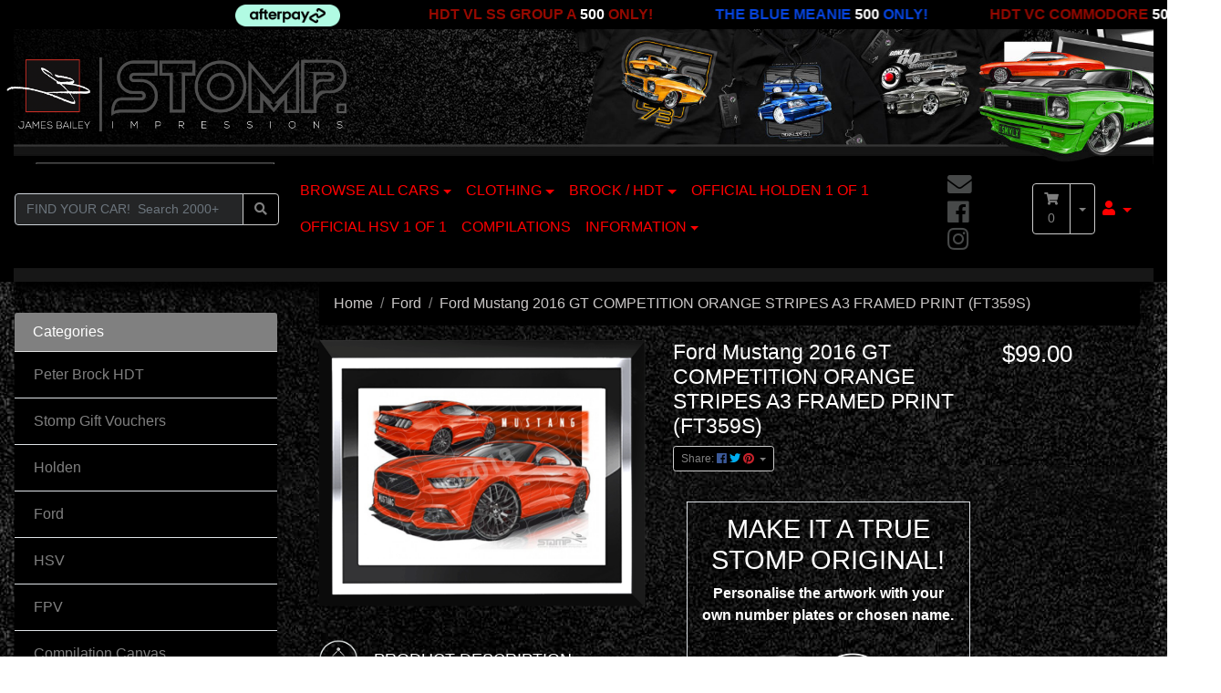

--- FILE ---
content_type: text/html; charset=utf-8
request_url: https://www.stompshop.com/p/mustang-2016-gt-competion-orange-stripes-framed-pr/3440
body_size: 43053
content:
<!DOCTYPE html>
<html lang="en">
<head itemscope itemtype="http://schema.org/WebSite">
	<meta http-equiv="Content-Type" content="text/html; charset=utf-8"/>
<meta http-equiv="x-ua-compatible" content="ie=edge">
<meta name="keywords" content="Ford Mustang 2016 GT COMPETITION ORANGE STRIPES A3 FRAMED PRINT (FT359S)"/>
<meta name="description" content="Ford Mustang 2016 GT COMPETITION ORANGE STRIPES A3 FRAMED PRINT (FT359S)"/>
<meta name="viewport" content="width=device-width, initial-scale=1, shrink-to-fit=no">
<meta name="csrf-token" content="5185ec066e13dc6e51b45fd0fa1f2f4c66605964,bd025dc9d7ae3e06f258cf8e9b1fd3333dc10ef5,1769107401"/>
<meta property="og:image" content="https://www.stompshop.com/assets/full/3440.jpg?20210608184915"/>
<meta property="og:title" content="Ford Mustang 2016 GT COMPETITION ORANGE STRIPES A3 FRAMED PRINT (FT359S)"/>
<meta property="og:site_name" content="STOMP IMPRESSIONS AUTOMOTIVE ARTWORK"/>
<meta property="og:type" content="product"/>
<meta property="og:url" content="https://www.stompshop.com/p/mustang-2016-gt-competion-orange-stripes-framed-pr/3440"/>
<meta property="og:description" content="Ford Mustang 2016 GT COMPETITION ORANGE STRIPES A3 FRAMED PRINT (FT359S)"/>
<title itemprop='name'>Ford Mustang 2016 GT COMPETITION ORANGE STRIPES A3 FRAMED PRINT (FT359S)</title>
<link rel="canonical" href="https://www.stompshop.com/p/mustang-2016-gt-competion-orange-stripes-framed-pr/3440" itemprop="url"/>
<link rel="shortcut icon" href="/assets/favicon_logo.png?1768192799"/>
<!-- Neto Assets -->
<link rel="dns-prefetch preconnect" href="//assets.netostatic.com">
<!-- <link rel="dns-prefetch" href="//use.fontawesome.com"> -->
<link rel="dns-prefetch" href="//google-analytics.com">
<link rel="dns-prefetch" href="//googletagmanager.com">
<link rel="dns-prefetch" href="//connect.facebook.net">
<link rel="preload" href="/assets/themes/20241126/img/stompframe.png?1768192799" as="image" fetchpriority="high">
<link rel="preload" href="/assets/themes/20241126/img/stompshopheader2020-v3.jpg?1768192799" as="image" media="(min-width: 768px)">
<!-- <link href="/assets/themes/20241126/css/all.min.css?1768192799" rel="stylesheet"> -->
<link rel="preload" href="/assets/themes/20241126/css/all.min.css?1768192799" as="style" onload="this.onload=null;this.rel='stylesheet'">
<noscript><link rel="stylesheet" href="/assets/themes/20241126/css/all.min.css?1768192799"></noscript>
<link rel="preload" href="https://cdn.neto.com.au/assets/neto-cdn/jquery_ui/1.12.1/jquery-ui.min.css" as="style" onload="this.onload=null;this.rel='stylesheet'">
<noscript><link rel="stylesheet" type="text/css" href="https://cdn.neto.com.au/assets/neto-cdn/jquery_ui/1.12.1/jquery-ui.min.css" media="all"/></noscript>
<!--[if lte IE 8]>
	<script type="text/javascript" src="https://cdn.neto.com.au/assets/neto-cdn/html5shiv/3.7.0/html5shiv.js"></script>
	<script type="text/javascript" src="https://cdn.neto.com.au/assets/neto-cdn/respond.js/1.3.0/respond.min.js"></script>
<![endif]-->
<!-- Begin: Script 103 -->
<!-- Global site tag (gtag.js) - Google Analytics -->
<script async src="https://www.googletagmanager.com/gtag/js?id=G-RXS7MFR38C"></script>
<script>
  window.dataLayer = window.dataLayer || [];
  function gtag(){dataLayer.push(arguments);}
  gtag('js', new Date());
    gtag('config', 'G-RXS7MFR38C', {
      send_page_view: false
    });
</script>
<!-- End: Script 103 -->


	<link rel="preload" href="/assets/themes/20241126/css/app.css?1768192799" as="style">
	<link rel="preload" href="/assets/themes/20241126/css/style.css?1768192799" as="style">
	<link class="theme-selector" rel="stylesheet" href="/assets/themes/20241126/css/app.css?1768192799" media="all"/>
	<link rel="stylesheet" href="/assets/themes/20241126/css/style.css?1768192799" media="all"/>
	<!-- <link rel="stylesheet" href="https://fonts.googleapis.com/css?family=Montserrat:ital,wght@0,500;0,700;&display=swap"> -->
</head>
<body id="n_product" class="n_20241126">
<div class="ticker-wrap">
<div class="ticker">
  <div class="ticker__item"><img alt="Afterpay Available" class="img-fluid" height="30px" src="/assets/themes/20210723/img/afterpay-badge-blackonmint.png" style="width:80%; height: auto;" width="144px" /></div>

<div class="ticker__item"><strong><a href="https://www.stompshop.com/p/hdt-vl-ss-group-a-peter-brock-commodore/PB008"><span style="color:#950900;">HDT VL SS GROUP A </span><span style="color:#ffffff;">500</span><span style="color:#950900"> ONLY!</span></a></strong></div>

<div class="ticker__item"><strong><a href="https://www.stompshop.com/p/blue-meanie-official-vk-ss-hdt-group-a-peter-brock/PB006"><span style="color:#0745df;">THE BLUE MEANIE </span><span style="color:#ffffff;">500</span><span style="color:#0745df"> ONLY!</span></a></strong></div>

<div class="ticker__item"><strong><a href="https://www.stompshop.com/p/hdt-vc-peter-brock-commodore/PB007"><span style="color:#950900;">HDT VC COMMODORE </span><span style="color:#ffffff;">500</span><span style="color:#950900"> ONLY!</span></a></strong></div>

<div class="ticker__item"><strong><a href="https://www.stompshop.com/p/last-of-the-big-bangers-peter-brock-hdt-official-a/PB005"><span style="color:#ff0d02;">LAST OF THE BIG BANGERS </span><span style="color:#ffffff;">505</span><span style="color:#ff0d02;"> ONLY!</span></a></strong></div>

<div class="ticker__item"><strong><a href="https://www.stompshop.com/c/peter-brock-hdt/peter-brock-king-of-the-mountain/560"><span style="color:#e91c2d;">PETER BROCK HDT LEGACY EDITION </span><span style="color:#ffffff;">505</span><span style="color:#e91c2d;"> NOW LIVE!</span></a></strong></div>

<div class="ticker__item"><strong><a href="https://www.stompshop.com/c/hsv/one-of-one/527"><span style="color:#e91c2d;">OFFICIAL HOLDEN &amp; HSV 1 OF 1 SERIES </span></a></strong></div>

<div class="ticker__item">NEW RELEASES &gt; &gt; &gt;</div>

<div class="ticker__item"><a href="https://www.stompshop.com/p/hsv-vz-signature-coupe/OO025">HSV VZ SIGNATURE COUPE <b>1 OF 1</b></a></div>

<div class="ticker__item"><a href="https://www.stompshop.com/p/holden-vh-sle-commodore/OO508">Holden VH SLE Commodore <b>1 OF 1</b></a></div>

<div class="ticker__item"><a href="https://www.stompshop.com/p/holden-vn-bt1-interceptor/OO507">Holden VN BT1 Interceptor <b>1 OF 1</b></a></div>

<div class="ticker__item"><a href="https://www.stompshop.com/p/holden-vf-ii-magnum-ute/OO506">Holden VF II Magnum Ute <b>1 OF 1</b></a></div>

<div class="ticker__item"><a href="https://www.stompshop.com/p/holden-vl-calais/OO505">HOLDEN VL CALAIS <b>1 OF 1</b></a></div>

<div class="ticker__item"><a href="https://www.stompshop.com/p/hsv-vz-sv6000/OO024"><span style="color:#fff000;">HSV VZ SV6000</span><b> 1 OF 1</b></a></div>

<div class="ticker__item"><a href="https://www.stompshop.com/p/holden-hq-sandman/OO504">HOLDEN HQ SANDMAN <b>1 OF 1</b></a></div>

<div class="ticker__item"><a href="https://www.stompshop.com/p/hsv-vn-sv89-commodore/OO023">HSV VN SV89 COMMODORE <b>1 OF 1</b></a></div>

<div class="ticker__item"><a href="https://www.stompshop.com/p/ford-xy-gtho-phase-iii-falcon-1971-t-shirt-hoodie/w_SW050">FORD XY GTHO - CELEBRATING 50 YEARS</a></div>

<div class="ticker__item">NEW CLOTHING &gt; &gt; &gt;</div>

<div class="ticker__item"><a href="https://www.stompshop.com/p/mack-trucks-australian-truckers-t-shirt-hoodie/w_SW081">Trucks - Australian Truckers T-Shirt &amp; Hoodie</a></div>

<div class="ticker__item"><a href="https://www.stompshop.com/p/kenworth-trucks-australian-truckers-t-shirt-hoodie/w_SW080">Kenworth Trucks - Australian Truckers T-Shirt &amp; Hoodie</a></div>

<div class="ticker__item"><a href="https://www.stompshop.com/p/holden-torana-gtr-x-concept-t-shirt-hoodie/w_SW079">Holden Torana GTR-X Concept T-Shirt &amp; Hoodie</a></div>

<div class="ticker__item"><a href="https://www.stompshop.com/p/holden-efijy-concept-t-shirt-hoodie/w_SW078">Holden Efijy Concept T-Shirt &amp; Hoodie</a></div>

<div class="ticker__item"><a href="https://www.stompshop.com/p/chevrolet-camaro-rs-t-shirt-hoodie/w_SW077">Chevrolet Camaro RS T-Shirt &amp; Hoodie</a></div>

<div class="ticker__item"><a href="https://www.stompshop.com/p/mazda-rx-3-savanna-t-shirt-hoodie/w_SW076">Mazda RX-3 Savanna T-Shirt &amp; Hoodie</a></div>

<div class="ticker__item"><a href="https://www.stompshop.com/p/valiant-vg-pacer-2-door-hardtop-t-shirt-hoodie/w_SW075">Valiant VG Pacer 2-Door Hardtop T-Shirt &amp; Hoodie</a></div>

<div class="ticker__item"><a href="https://www.stompshop.com/p/chevrolet-camaro-zl1-t-shirt-hoodie/w_SW074">Chevrolet Camaro ZL1 T-Shirt &amp; Hoodie</a></div>

<div class="ticker__item"><a href="https://www.stompshop.com/p/fpv-ba-mkii-f6-typhoon-t-shirt-hoodie/w_SW073">FPV BA MkII F6 Typhoon T-Shirt &amp; Hoodie</a></div>

<div class="ticker__item"><a href="https://www.stompshop.com/p/holden-vn-bt1-interceptor-t-shirt-hoodie/w_SW072">Holden VN BT1 Interceptor T-Shirt &amp; Hoodie</a></div>

<div class="ticker__item"><a href="https://www.stompshop.com/p/holden-vf-ii-magnum-ute-t-shirt-hoodie/w_SW071">Holden VF II Magnum Ute T-Shirt &amp; Hoodie</a></div>

<div class="ticker__item"><a href="https://www.stompshop.com/p/holden-vl-calais-simmons-wheels-t-shirt-hoodie/w_SW070">Holden VL Calais (Simmons Wheels) T-Shirt &amp; Hoodie</a></div>

<div class="ticker__item"><a href="https://www.stompshop.com/p/holden-vl-calais-t-shirt-hoodie/w_SW069">Holden VL Calais T-Shirt &amp; Hoodie</a></div>

<div class="ticker__item"><a href="https://www.stompshop.com/p/holden-vz-ss-commodore-t-shirt-hoodie/w_SW068">Holden VZ SS Commodore T-Shirt &amp; Hoodie</a></div>

<div class="ticker__item"><a href="https://www.stompshop.com/p/hsv-vz-sv6000-t-shirt-hoodie/w_SW067">HSV VZ SV6000 T-Shirt &amp; Hoodie</a></div>

<div class="ticker__item"><a href="https://www.stompshop.com/p/hsv-vn-sv89-commodore-t-shirt-hoodie/w_SW066">HSV VN SV89 Commodore T-Shirt &amp; Hoodie</a></div>
</div>
</div>
<a href="#main-content" class="sr-only sr-only-focusable">Skip to main content</a>
<header class="container wrapper-header py-3" aria-label="Header container">
	
	
	
	
	
	<div class="row pb-2 align-items-center">
		<div class="d-none d-md-block">
		<a href="https://www.stompshop.com" title="Stomp Impressions Pty Ltd">
		<picture>
		  <source srcset="[data-uri]" media="(max-width: 767px)">
		  <!-- <source srcset="/assets/themes/20241126/img/stompshopheader2020-v3.webp?1768192799" type="image/webp"> -->
		  <source srcset="/assets/themes/20241126/img/stompshopheader2020-v3.jpg?1768192799" type="image/png">
		  <img class="mainheaderimage" src="/assets/themes/20241126/img/stompshopheader2020-v3.jpg?1768192799" width="1920px" height="228px" alt="Stomp Impressions Pty Ltd Car Art Header" style="width: 100%; height: auto;">
		</picture></a>
			<a href="https://www.stompshop.com" title="Stomp Impressions Pty Ltd"><img class="logo" src="/assets/website_logo.png?1768192799" width="1418px" height="454px" alt="Stomp Impressions Pty Ltd logo" style="z-index: 2000; position: relative; margin-top:-14%; bottom:0; left:-1%; padding-right:69%; width: 100%; height: auto;"/></a>
		</div>

		<div class="d-md-none col-7 wrapper-logo text-sm-left">
			<a href="https://www.stompshop.com" title="Stomp Impressions Pty Ltd">
				<img class="logo" src="/assets/website_logo.png?1768192799" width="1418px" height="454px" alt="Stomp Impressions Pty Ltd logo" style="width: 100%; height: auto;"/>
			</a>
		</div>
		<div class="col-5 d-block d-md-none text-right">
			<button class="navbar-toggler" type="button" data-toggle="collapse" data-target="#navbarMainMenu" aria-controls="navbarMainMenu" aria-expanded="false" aria-label="Toggle navigation">
				<i class="fa fa-bars fa-lg" aria-hidden="true"></i>
			</button>
			<a class="navbar-toggler d-sm-inline-block d-md-none" href="https://www.stompshop.com/_mycart?tkn=cart&ts=1769107401205241" aria-label="Shopping cart">
				<i class="fa fa-shopping-cart fa-lg" aria-hidden="true"></i>
				<span class="badge badge-pill badge-secondary" rel="a2c_item_count">0</span>
			</a>
		</div>
		<!-- <div class="d-none d-md-block col-12 col-sm-8 col-md-4 col-lg-4">
			<div class="header-search pt-2 pt-md-0">
				<form name="productsearch" method="get" action="/" role="search" aria-label="Product search">
					<input type="hidden" name="rf" value="kw"/>
					<div class="input-group">
						<input class="form-control ajax_search" value="" id="name_search" autocomplete="off" name="kw" type="search" aria-label="Input search"/>
						<div class="input-group-append">
							<button type="submit" value="Search" class="btn btn-outline-secondary" aria-label="Search site"><i class="fa fa-search" aria-hidden="true"></i></button>
						</div>
					</div>
				</form>
			</div>
		</div> -->
		<!-- <div class="d-none d-md-block col-md-4 col-lg-4 text-right">
			<div id="header-cart" class="btn-group" role="group">
				<a href="https://www.stompshop.com/_mycart?tkn=cart&ts=1769107401061541" class="btn btn-outline-secondary" id="cartcontentsheader">
					<i class="fa fa-shopping-cart" aria-hidden="true"></i> <span class="d-none d-lg-inline">Shopping Cart</span> - <span rel="a2c_item_count">0</span> Items
				</a>
				<button type="button" class="btn btn-outline-secondary dropdown-toggle dropdown-toggle-split" data-toggle="dropdown" aria-haspopup="true" aria-expanded="false" aria-label="Shopping cart dropdown">
					<span class="sr-only">Toggle Dropdown</span>
				</button>
				<ul class="dropdown-menu dropdown-menu-right float-right">
					<li class="box" id="neto-dropdown">
						<div class="body" id="cartcontents"></div>
						<div class="footer"></div>
					</li>
				</ul>
			</div>
		</div> -->
	</div>
	<nav class="navbar navbar-expand-md navbar-light bg-light mt-0 mt-md-2">
		<div class="collapse navbar-collapse" id="navbarMainMenu">
			<form class="d-block d-md-none" name="productsearch" method="get" action="/" role="search" aria-label="Product search">
				<input type="hidden" name="rf" value="kw"/>
				<div class="input-group">
					<input class="form-control ajax_search" value="" id="name_search-xs" autocomplete="off" name="kw" type="search" aria-label="Input search" placeholder="FIND YOUR CAR!  Search 2000+ Artworks..."/>
					<div class="input-group-append">
						<button type="submit" value="Search" class="btn btn-outline-secondary" aria-label="Search site"><i class="fa fa-search" aria-hidden="true"></i></button>
					</div>
				</div>
			</form>

<!-- Search in Menu Bar -->
		<div class="header-search d-none d-md-block col-md-3">
				<form name="productsearch" method="get" action="/" role="search" aria-label="Product search">
					<input type="hidden" name="rf" value="kw" />
					<div class="input-group">
						<input class="form-control ajax_search" value="" id="name_search" autocomplete="off" name="kw" type="search" aria-label="Input search" placeholder="FIND YOUR CAR!  Search 2000+ Artworks..."/>
						<div class="input-group-append">
							<button type="submit" value="Search" class="btn btn-outline-secondary" aria-label="Search site"><i class="fa fa-search" aria-hidden="true"></i></button>
						</div>
					</div>
				</form>
	</div>
<!-- end Search in Menu Bar -->
	

			<ul class="navbar-nav mr-auto flex-wrap" role="navigation" aria-label="Main menu">
	
	<!-- Products menu -->			
    <li class="nav-item dropdown dropdown-hover">
			<a href="#" class="nav-link dropdown-toggle role="button" data-toggle="dropdown" aria-haspopup="true" aria-expanded="false"">BROWSE ALL CARS<span class="caret"></span></a>
            <ul class="dropdown-menu"><div class="position-relative border-bottom dropdown dropdown-hover">
				<a class="text-dark list-group-item list-group-item-action" href="https://www.stompshop.com/c/peter-brock-hdt/559">Peter Brock HDT</a>
				<ul class="dropdown-menu dropdown-menu-horizontal"><li class="">
					<a class="dropdown-item" href="https://www.stompshop.com/c/peter-brock-hdt/peter-brock-king-of-the-mountain/560">Peter Brock King of the Mountain</a>
					</li></ul>
				</div><div class="position-relative border-bottom ">
				<a class="text-dark list-group-item list-group-item-action" href="https://www.stompshop.com/c/gift-vouchers/14">Stomp Gift Vouchers</a>
				</div><div class="position-relative border-bottom dropdown dropdown-hover">
				<a class="text-dark list-group-item list-group-item-action" href="https://www.stompshop.com/c/holden/82">Holden</a>
				<ul class="dropdown-menu dropdown-menu-horizontal"><li class="">
					<a class="dropdown-item" href="https://www.stompshop.com/c/holden/one-of-one/555">ONE OF ONE</a>
					</li><li class="">
					<a class="dropdown-item" href="https://www.stompshop.com/c/holden-t-shirts-hoodies/216">Holden T-Shirts & Hoodies</a>
					</li><li class="dropdown dropdown-hover">
					<a class="dropdown-item" href="https://www.stompshop.com/c/holden/commodore/176">Commodore</a>
					<ul class="dropdown-menu dropdown-menu-horizontal"><li class="">
							<a class="dropdown-item" href="https://www.stompshop.com/c/holden/commodore/vb/265">VB</a>
							</li><li class="">
							<a class="dropdown-item" href="https://www.stompshop.com/c/holden/commodore/vc/266">VC</a>
							</li><li class="dropdown dropdown-hover">
							<a class="dropdown-item" href="https://www.stompshop.com/c/holden/commodore/ve/267">VE</a>
							<ul class="dropdown-menu dropdown-menu-horizontal"><li><a class="dropdown-item" href="https://www.stompshop.com/c/holden/commodore/ve/ssv-special-edition/552">SSV SPECIAL EDITION</a></li></ul>
							</li><li class="dropdown dropdown-hover">
							<a class="dropdown-item" href="https://www.stompshop.com/c/holden/commodore/ve-ii/268">VE II</a>
							<ul class="dropdown-menu dropdown-menu-horizontal"><li><a class="dropdown-item" href="https://www.stompshop.com/c/holden/commodore/ve-ii/ss/550">SS</a></li><li><a class="dropdown-item" href="https://www.stompshop.com/c/holden/commodore/ve-ii/ssv/551">SSV</a></li><li><a class="dropdown-item" href="https://www.stompshop.com/c/holden/commodore/ve-ii/ssv-redline/549">SSV REDLINE</a></li></ul>
							</li><li class="">
							<a class="dropdown-item" href="https://www.stompshop.com/c/holden/commodore/vf/269">VF</a>
							</li><li class="dropdown dropdown-hover">
							<a class="dropdown-item" href="https://www.stompshop.com/c/holden/commodore/vf-ii/270">VF II</a>
							<ul class="dropdown-menu dropdown-menu-horizontal"><li><a class="dropdown-item" href="https://www.stompshop.com/c/holden/commodore/vf-ii/motorsport-edition/523">Motorsport Edition</a></li></ul>
							</li><li class="">
							<a class="dropdown-item" href="https://www.stompshop.com/c/holden/commodore/vh/271">VH</a>
							</li><li class="">
							<a class="dropdown-item" href="https://www.stompshop.com/c/holden/commodore/vk/276">VK</a>
							</li><li class="">
							<a class="dropdown-item" href="https://www.stompshop.com/c/holden/commodore/vl/272">VL</a>
							</li><li class="">
							<a class="dropdown-item" href="https://www.stompshop.com/c/holden/commodore/vn/275">VN</a>
							</li><li class="">
							<a class="dropdown-item" href="https://www.stompshop.com/c/holden/commodore/vp/274">VP</a>
							</li><li class="">
							<a class="dropdown-item" href="https://www.stompshop.com/c/holden/commodore/vr/262">VR</a>
							</li><li class="">
							<a class="dropdown-item" href="https://www.stompshop.com/c/holden/commodore/vs/263">VS</a>
							</li><li class="">
							<a class="dropdown-item" href="https://www.stompshop.com/c/holden/commodore/vt/264">VT</a>
							</li><li class="">
							<a class="dropdown-item" href="https://www.stompshop.com/c/holden/commodore/vx/279">VX</a>
							</li><li class="">
							<a class="dropdown-item" href="https://www.stompshop.com/c/holden/commodore/vy/277">VY</a>
							</li><li class="">
							<a class="dropdown-item" href="https://www.stompshop.com/c/holden/commodore/vz/278">VZ</a>
							</li></ul>
					</li><li class="">
					<a class="dropdown-item" href="https://www.stompshop.com/c/holden/hdt/437">HDT</a>
					</li><li class="">
					<a class="dropdown-item" href="https://www.stompshop.com/c/holden/heritage/472">Heritage</a>
					</li><li class="">
					<a class="dropdown-item" href="https://www.stompshop.com/c/holden/last-car/425">Last Car</a>
					</li><li class="dropdown dropdown-hover">
					<a class="dropdown-item" href="https://www.stompshop.com/c/holden/monaro/154">Monaro</a>
					<ul class="dropdown-menu dropdown-menu-horizontal"><li class="">
							<a class="dropdown-item" href="https://www.stompshop.com/c/holden/monaro/hg/190">HG</a>
							</li><li class="">
							<a class="dropdown-item" href="https://www.stompshop.com/c/holden/monaro/hj/189">HJ</a>
							</li><li class="">
							<a class="dropdown-item" href="https://www.stompshop.com/c/holden/monaro/hk/188">HK</a>
							</li><li class="dropdown dropdown-hover">
							<a class="dropdown-item" href="https://www.stompshop.com/c/holden/monaro/hq/155">HQ</a>
							<ul class="dropdown-menu dropdown-menu-horizontal"><li><a class="dropdown-item" href="https://www.stompshop.com/c/holden/monaro/hq/coupe/413">COUPE</a></li><li><a class="dropdown-item" href="https://www.stompshop.com/c/holden/monaro/hq/gts4-sedan/412">GTS4 SEDAN</a></li><li><a class="dropdown-item" href="https://www.stompshop.com/c/holden/monaro/hq/ls/411">LS</a></li></ul>
							</li><li class="">
							<a class="dropdown-item" href="https://www.stompshop.com/c/holden/monaro/ht/187">HT</a>
							</li><li class="">
							<a class="dropdown-item" href="https://www.stompshop.com/c/holden/monaro/hx/186">HX</a>
							</li><li class="">
							<a class="dropdown-item" href="https://www.stompshop.com/c/holden/monaro/hz/156">HZ</a>
							</li><li class="">
							<a class="dropdown-item" href="https://www.stompshop.com/c/holden/monaro/v2/185">V2</a>
							</li></ul>
					</li><li class="dropdown dropdown-hover">
					<a class="dropdown-item" href="https://www.stompshop.com/c/holden/sandman/488">Sandman</a>
					<ul class="dropdown-menu dropdown-menu-horizontal"><li class="">
							<a class="dropdown-item" href="https://www.stompshop.com/c/holden/sandman/hq/489">HQ</a>
							</li><li class="">
							<a class="dropdown-item" href="https://www.stompshop.com/c/holden/sandman/hz/490">HZ</a>
							</li><li class="">
							<a class="dropdown-item" href="https://www.stompshop.com/c/holden/sandman/other/491">Other</a>
							</li></ul>
					</li><li class="dropdown dropdown-hover">
					<a class="dropdown-item" href="https://www.stompshop.com/c/holden/statesman/473">Statesman</a>
					<ul class="dropdown-menu dropdown-menu-horizontal"><li class="">
							<a class="dropdown-item" href="https://www.stompshop.com/c/holden/statesman/hq/474">HQ</a>
							</li><li class="">
							<a class="dropdown-item" href="https://www.stompshop.com/c/holden/statesman/hx/475">HX</a>
							</li><li class="">
							<a class="dropdown-item" href="https://www.stompshop.com/c/holden/statesman/vq/476">VQ</a>
							</li><li class="">
							<a class="dropdown-item" href="https://www.stompshop.com/c/holden/statesman/vr/477">VR</a>
							</li><li class="">
							<a class="dropdown-item" href="https://www.stompshop.com/c/holden/statesman/wb/478">WB</a>
							</li></ul>
					</li><li class="dropdown dropdown-hover">
					<a class="dropdown-item" href="https://www.stompshop.com/c/holden/torana/175">Torana</a>
					<ul class="dropdown-menu dropdown-menu-horizontal"><li class="dropdown dropdown-hover">
							<a class="dropdown-item" href="https://www.stompshop.com/c/holden/torana/lc/480">LC</a>
							<ul class="dropdown-menu dropdown-menu-horizontal"><li><a class="dropdown-item" href="https://www.stompshop.com/c/holden/torana/lc/gtr-xu-1/481">GTR XU-1</a></li></ul>
							</li><li class="dropdown dropdown-hover">
							<a class="dropdown-item" href="https://www.stompshop.com/c/holden/torana/lj/482">LJ</a>
							<ul class="dropdown-menu dropdown-menu-horizontal"><li><a class="dropdown-item" href="https://www.stompshop.com/c/holden/torana/lj/gtr-xu-1/483">GTR XU-1</a></li></ul>
							</li><li class="dropdown dropdown-hover">
							<a class="dropdown-item" href="https://www.stompshop.com/c/holden/torana/lx/484">LX</a>
							<ul class="dropdown-menu dropdown-menu-horizontal"><li><a class="dropdown-item" href="https://www.stompshop.com/c/holden/torana/lx/ss/486">SS</a></li></ul>
							</li><li class="dropdown dropdown-hover">
							<a class="dropdown-item" href="https://www.stompshop.com/c/holden/torana/sl-r-5000/479">SL/R 5000</a>
							<ul class="dropdown-menu dropdown-menu-horizontal"><li><a class="dropdown-item" href="https://www.stompshop.com/c/holden/torana/lx/a9x/485">A9X</a></li></ul>
							</li></ul>
					</li><li class="dropdown dropdown-hover">
					<a class="dropdown-item" href="https://www.stompshop.com/c/holden/ute/439">Ute</a>
					<ul class="dropdown-menu dropdown-menu-horizontal"><li class="">
							<a class="dropdown-item" href="https://www.stompshop.com/c/holden/ute/eh/492">EH</a>
							</li><li class="">
							<a class="dropdown-item" href="https://www.stompshop.com/c/holden/ute/hj/493">HJ</a>
							</li><li class="">
							<a class="dropdown-item" href="https://www.stompshop.com/c/holden/ute/hk/494">HK</a>
							</li><li class="">
							<a class="dropdown-item" href="https://www.stompshop.com/c/holden/ute/hq/495">HQ</a>
							</li><li class="dropdown dropdown-hover">
							<a class="dropdown-item" href="https://www.stompshop.com/c/holden/ute/ve/496">VE</a>
							<ul class="dropdown-menu dropdown-menu-horizontal"><li><a class="dropdown-item" href="https://www.stompshop.com/c/holden/ute/ve/ss/497">SS</a></li><li><a class="dropdown-item" href="https://www.stompshop.com/c/holden/ute/ve/ss-v/535">SS V</a></li><li><a class="dropdown-item" href="https://www.stompshop.com/c/holden/ute/ve/ss-v/498">SS V G8</a></li></ul>
							</li><li class="dropdown dropdown-hover">
							<a class="dropdown-item" href="https://www.stompshop.com/c/holden/ute/ve-ii/499">VE II</a>
							<ul class="dropdown-menu dropdown-menu-horizontal"><li><a class="dropdown-item" href="https://www.stompshop.com/c/holden/ute/ve-ii/ss/500">SS</a></li><li><a class="dropdown-item" href="https://www.stompshop.com/c/holden/ute/ve-ii/ss-thunder/503">SS Thunder</a></li><li><a class="dropdown-item" href="https://www.stompshop.com/c/holden/ute/ve-ii/ss-v/501">SS V</a></li><li><a class="dropdown-item" href="https://www.stompshop.com/c/holden/ute/ve-ii/redline/502">SS V Redline</a></li></ul>
							</li><li class="dropdown dropdown-hover">
							<a class="dropdown-item" href="https://www.stompshop.com/c/holden/ute/vf/504">VF</a>
							<ul class="dropdown-menu dropdown-menu-horizontal"><li><a class="dropdown-item" href="https://www.stompshop.com/c/holden/ute/vf/ss/505">SS</a></li><li><a class="dropdown-item" href="https://www.stompshop.com/c/holden/ute/vf/ss-v/506">SS V</a></li><li><a class="dropdown-item" href="https://www.stompshop.com/c/holden/ute/vf/ss-v-redline/507">SS V Redline</a></li></ul>
							</li><li class="dropdown dropdown-hover">
							<a class="dropdown-item" href="https://www.stompshop.com/c/holden/ute/vf-ii/508">VF II</a>
							<ul class="dropdown-menu dropdown-menu-horizontal"><li><a class="dropdown-item" href="https://www.stompshop.com/c/holden/ute/vf-ii/ss-v-redline/509">SS V Redline</a></li></ul>
							</li><li class="">
							<a class="dropdown-item" href="https://www.stompshop.com/c/holden/ute/vr/510">VR</a>
							</li><li class="">
							<a class="dropdown-item" href="https://www.stompshop.com/c/holden/ute/vs-ss/511">VS SS</a>
							</li><li class="">
							<a class="dropdown-item" href="https://www.stompshop.com/c/holden/ute/vu-ss/512">VU SS</a>
							</li><li class="">
							<a class="dropdown-item" href="https://www.stompshop.com/c/holden/ute/vy-ss/513">VY SS</a>
							</li><li class="dropdown dropdown-hover">
							<a class="dropdown-item" href="https://www.stompshop.com/c/holden/ute/vz/440">VZ</a>
							<ul class="dropdown-menu dropdown-menu-horizontal"><li><a class="dropdown-item" href="https://www.stompshop.com/c/holden/ute/vz/ss/441">SS</a></li><li><a class="dropdown-item" href="https://www.stompshop.com/c/holden/ute/vz/svz/516">SVZ</a></li><li><a class="dropdown-item" href="https://www.stompshop.com/c/holden/ute/vz/thunder-ss/517">Thunder SS</a></li></ul>
							</li><li class="">
							<a class="dropdown-item" href="https://www.stompshop.com/c/holden/ute/vz-ii/515">VZ II</a>
							</li></ul>
					</li></ul>
				</div><div class="position-relative border-bottom dropdown dropdown-hover">
				<a class="text-dark list-group-item list-group-item-action" href="https://www.stompshop.com/c/ford/81">Ford</a>
				<ul class="dropdown-menu dropdown-menu-horizontal"><li class="">
					<a class="dropdown-item" href="https://www.stompshop.com/c/ford-t-shirts-hoodies/94">Ford T-Shirts & Hoodies</a>
					</li><li class="">
					<a class="dropdown-item" href="https://www.stompshop.com/c/ford/f-100/384">F-100</a>
					</li><li class="">
					<a class="dropdown-item" href="https://www.stompshop.com/c/ford/fairlane-500/406">Fairlane 500</a>
					</li><li class="dropdown dropdown-hover">
					<a class="dropdown-item" href="https://www.stompshop.com/c/ford/fairmont/394">Fairmont</a>
					<ul class="dropdown-menu dropdown-menu-horizontal"><li class="">
							<a class="dropdown-item" href="https://www.stompshop.com/c/ford/fairmont/xd/395">XD</a>
							</li><li class="">
							<a class="dropdown-item" href="https://www.stompshop.com/c/ford/fairmont/xe/407">XE</a>
							</li><li class="">
							<a class="dropdown-item" href="https://www.stompshop.com/c/ford/fairmont/xw/402">XW</a>
							</li><li class="">
							<a class="dropdown-item" href="https://www.stompshop.com/c/ford/fairmont/xy/403">XY</a>
							</li></ul>
					</li><li class="dropdown dropdown-hover">
					<a class="dropdown-item" href="https://www.stompshop.com/c/ford/falcon/391">Falcon</a>
					<ul class="dropdown-menu dropdown-menu-horizontal"><li class="">
							<a class="dropdown-item" href="https://www.stompshop.com/c/ford/falcon/xb/401">XB</a>
							</li><li class="">
							<a class="dropdown-item" href="https://www.stompshop.com/c/ford/falcon/xc/392">XC</a>
							</li><li class="">
							<a class="dropdown-item" href="https://www.stompshop.com/c/ford/falcon/xd/393">XD</a>
							</li><li class="">
							<a class="dropdown-item" href="https://www.stompshop.com/c/ford/falcon/xe/396">XE</a>
							</li><li class="">
							<a class="dropdown-item" href="https://www.stompshop.com/c/ford/falcon/xf/397">XF</a>
							</li><li class="">
							<a class="dropdown-item" href="https://www.stompshop.com/c/ford/falcon/xm/398">XM</a>
							</li><li class="">
							<a class="dropdown-item" href="https://www.stompshop.com/c/ford/falcon/xp/399">XP</a>
							</li></ul>
					</li><li class="dropdown dropdown-hover">
					<a class="dropdown-item" href="https://www.stompshop.com/c/falcon-gt/328">Falcon GT</a>
					<ul class="dropdown-menu dropdown-menu-horizontal"><li class="">
							<a class="dropdown-item" href="https://www.stompshop.com/c/ford/falcon-gt/eb/389">EB</a>
							</li><li class="">
							<a class="dropdown-item" href="https://www.stompshop.com/c/ford/falcon-gt/el/390">EL</a>
							</li><li class="">
							<a class="dropdown-item" href="https://www.stompshop.com/c/ford/falcon-gt/xa/387">XA</a>
							</li><li class="">
							<a class="dropdown-item" href="https://www.stompshop.com/c/ford/falcon-gt/xb/388">XB</a>
							</li><li class="">
							<a class="dropdown-item" href="https://www.stompshop.com/c/ford/falcon-gt/xr/385">XR</a>
							</li><li class="">
							<a class="dropdown-item" href="https://www.stompshop.com/c/ford/falcon-gt/xt/386">XT</a>
							</li><li class="">
							<a class="dropdown-item" href="https://www.stompshop.com/c/ford/xw/282">XW</a>
							</li><li class="">
							<a class="dropdown-item" href="https://www.stompshop.com/c/ford/xy/283">XY</a>
							</li></ul>
					</li><li class="">
					<a class="dropdown-item" href="https://www.stompshop.com/c/ford/falcon-ute/400">Falcon Ute</a>
					</li><li class="">
					<a class="dropdown-item" href="https://www.stompshop.com/c/ford/last-car/426">Last Car</a>
					</li><li class="">
					<a class="dropdown-item" href="https://www.stompshop.com/c/mustang/329">Mustang</a>
					</li><li class="">
					<a class="dropdown-item" href="https://www.stompshop.com/c/ford/other/404">Other</a>
					</li><li class="dropdown dropdown-hover">
					<a class="dropdown-item" href="https://www.stompshop.com/c/ford/ute/536">Ute</a>
					<ul class="dropdown-menu dropdown-menu-horizontal"><li class="">
							<a class="dropdown-item" href="https://www.stompshop.com/c/ford/ute/bf-xr6/537">BF XR6</a>
							</li><li class="">
							<a class="dropdown-item" href="https://www.stompshop.com/c/ford/ute/fg-xr6/538">FG XR6</a>
							</li></ul>
					</li><li class="dropdown dropdown-hover">
					<a class="dropdown-item" href="https://www.stompshop.com/c/ford/xr6/280">XR6</a>
					<ul class="dropdown-menu dropdown-menu-horizontal"><li class="">
							<a class="dropdown-item" href="https://www.stompshop.com/c/ford/xr6/ba/543">BA</a>
							</li><li class="dropdown dropdown-hover">
							<a class="dropdown-item" href="https://www.stompshop.com/c/ford/xr6/bf/539">BF</a>
							<ul class="dropdown-menu dropdown-menu-horizontal"><li><a class="dropdown-item" href="https://www.stompshop.com/c/ford/xr6/bf/ute/540">Ute</a></li></ul>
							</li><li class="">
							<a class="dropdown-item" href="https://www.stompshop.com/c/ford/xr6/el/544">EL</a>
							</li><li class="dropdown dropdown-hover">
							<a class="dropdown-item" href="https://www.stompshop.com/c/ford/xr6/fg/541">FG</a>
							<ul class="dropdown-menu dropdown-menu-horizontal"><li><a class="dropdown-item" href="https://www.stompshop.com/c/ford/xr6/fg/ute/542">Ute</a></li></ul>
							</li></ul>
					</li><li class="dropdown dropdown-hover">
					<a class="dropdown-item" href="https://www.stompshop.com/c/ford/xr8/281">XR8</a>
					<ul class="dropdown-menu dropdown-menu-horizontal"><li class="">
							<a class="dropdown-item" href="https://www.stompshop.com/c/ford/xr8/au/621">AU</a>
							</li><li class="dropdown dropdown-hover">
							<a class="dropdown-item" href="https://www.stompshop.com/c/ford/xr8/bf/619">BF</a>
							<ul class="dropdown-menu dropdown-menu-horizontal"><li><a class="dropdown-item" href="https://www.stompshop.com/c/ute/620">Ute</a></li></ul>
							</li></ul>
					</li></ul>
				</div><div class="position-relative border-bottom dropdown dropdown-hover">
				<a class="text-dark list-group-item list-group-item-action" href="https://www.stompshop.com/c/hsv/84">HSV</a>
				<ul class="dropdown-menu dropdown-menu-horizontal"><li class="">
					<a class="dropdown-item" href="https://www.stompshop.com/c/hsv/one-of-one/527">ONE OF ONE</a>
					</li><li class="">
					<a class="dropdown-item" href="https://www.stompshop.com/c/hsv-t-shirts-hoodies/211">HSV T-Shirts & Hoodies</a>
					</li><li class="">
					<a class="dropdown-item" href="https://www.stompshop.com/c/hsv/avalanche/284">Avalanche</a>
					</li><li class="dropdown dropdown-hover">
					<a class="dropdown-item" href="https://www.stompshop.com/c/hsv/clubsport/289">Clubsport</a>
					<ul class="dropdown-menu dropdown-menu-horizontal"><li class="">
							<a class="dropdown-item" href="https://www.stompshop.com/c/hsv/clubsport/e2/432">E2</a>
							</li><li class="">
							<a class="dropdown-item" href="https://www.stompshop.com/c/hsv/clubsport/e3/433">E3</a>
							</li><li class="dropdown dropdown-hover">
							<a class="dropdown-item" href="https://www.stompshop.com/c/hsv/clubsport/f-series/447">F Series</a>
							<ul class="dropdown-menu dropdown-menu-horizontal"><li><a class="dropdown-item" href="https://www.stompshop.com/c/hsv/clubsport/f-series/r8/548">R8</a></li></ul>
							</li><li class="">
							<a class="dropdown-item" href="https://www.stompshop.com/c/hsv/clubsport/ve/446">VE</a>
							</li><li class="">
							<a class="dropdown-item" href="https://www.stompshop.com/c/hsv/clubsport/vr/435">VR</a>
							</li><li class="">
							<a class="dropdown-item" href="https://www.stompshop.com/c/hsv/clubsport/vs/434">VS</a>
							</li><li class="">
							<a class="dropdown-item" href="https://www.stompshop.com/c/hsv/clubsport/vt/442">VT</a>
							</li><li class="">
							<a class="dropdown-item" href="https://www.stompshop.com/c/hsv/clubsport/vx/443">VX</a>
							</li><li class="">
							<a class="dropdown-item" href="https://www.stompshop.com/c/hsv/clubsport/vy/444">VY</a>
							</li><li class="">
							<a class="dropdown-item" href="https://www.stompshop.com/c/hsv/clubsport/vz/445">VZ</a>
							</li></ul>
					</li><li class="">
					<a class="dropdown-item" href="https://www.stompshop.com/c/hsv/coupe/293">Coupe</a>
					</li><li class="">
					<a class="dropdown-item" href="https://www.stompshop.com/c/hsv/grange/285">Grange</a>
					</li><li class="dropdown dropdown-hover">
					<a class="dropdown-item" href="https://www.stompshop.com/c/hsv/gts/287">GTS</a>
					<ul class="dropdown-menu dropdown-menu-horizontal"><li class="">
							<a class="dropdown-item" href="https://www.stompshop.com/c/hsv/gts/e3/448">E3</a>
							</li><li class="">
							<a class="dropdown-item" href="https://www.stompshop.com/c/hsv/gts/f-series/449">F Series</a>
							</li><li class="">
							<a class="dropdown-item" href="https://www.stompshop.com/c/hsv/gts/f-series-ii/450">F Series II</a>
							</li><li class="">
							<a class="dropdown-item" href="https://www.stompshop.com/c/hsv/gts/ve/451">VE</a>
							</li><li class="">
							<a class="dropdown-item" href="https://www.stompshop.com/c/hsv/gts/ve-ii/452">VE II</a>
							</li><li class="">
							<a class="dropdown-item" href="https://www.stompshop.com/c/hsv/gts/vr/453">VR</a>
							</li><li class="">
							<a class="dropdown-item" href="https://www.stompshop.com/c/hsv/gts/vr-ii/454">VR II</a>
							</li><li class="">
							<a class="dropdown-item" href="https://www.stompshop.com/c/hsv/gts/vs/455">VS</a>
							</li><li class="">
							<a class="dropdown-item" href="https://www.stompshop.com/c/hsv/gts/vt/456">VT</a>
							</li><li class="">
							<a class="dropdown-item" href="https://www.stompshop.com/c/hsv/gts/vx/436">VX</a>
							</li><li class="">
							<a class="dropdown-item" href="https://www.stompshop.com/c/hsv/gts/vy/458">VY</a>
							</li></ul>
					</li><li class="">
					<a class="dropdown-item" href="https://www.stompshop.com/c/hsv/gtsr/286">GTSR</a>
					</li><li class="">
					<a class="dropdown-item" href="https://www.stompshop.com/c/hsv/limited-edition/290">Limited Edition</a>
					</li><li class="dropdown dropdown-hover">
					<a class="dropdown-item" href="https://www.stompshop.com/c/hsv/maloo/288">Maloo</a>
					<ul class="dropdown-menu dropdown-menu-horizontal"><li class="">
							<a class="dropdown-item" href="https://www.stompshop.com/c/hsv/maloo/e2/459">E2</a>
							</li><li class="">
							<a class="dropdown-item" href="https://www.stompshop.com/c/hsv/maloo/e3/460">E3</a>
							</li><li class="dropdown dropdown-hover">
							<a class="dropdown-item" href="https://www.stompshop.com/c/hsv/maloo/f-series/461">F Series / GEN-F</a>
							<ul class="dropdown-menu dropdown-menu-horizontal"><li><a class="dropdown-item" href="https://www.stompshop.com/c/hsv/maloo/f-series/gts/468">GTS</a></li><li><a class="dropdown-item" href="https://www.stompshop.com/c/hsv/maloo/f-series/r8/469">R8</a></li></ul>
							</li><li class="">
							<a class="dropdown-item" href="https://www.stompshop.com/c/hsv/maloo/gts/462">GTS</a>
							</li><li class="">
							<a class="dropdown-item" href="https://www.stompshop.com/c/hsv/maloo/gtsr/463">GTSR</a>
							</li><li class="">
							<a class="dropdown-item" href="https://www.stompshop.com/c/hsv/maloo/ve/464">VE</a>
							</li><li class="">
							<a class="dropdown-item" href="https://www.stompshop.com/c/hsv/maloo/vu/465">VU</a>
							</li><li class="">
							<a class="dropdown-item" href="https://www.stompshop.com/c/hsv/maloo/vy/466">VY</a>
							</li><li class="dropdown dropdown-hover">
							<a class="dropdown-item" href="https://www.stompshop.com/c/hsv/maloo/vz/467">VZ</a>
							<ul class="dropdown-menu dropdown-menu-horizontal"><li><a class="dropdown-item" href="https://www.stompshop.com/c/hsv/maloo/vz/no-badge/471">No Badge</a></li><li><a class="dropdown-item" href="https://www.stompshop.com/c/hsv/maloo/vz/r8/470">R8</a></li></ul>
							</li></ul>
					</li><li class="">
					<a class="dropdown-item" href="https://www.stompshop.com/c/hsv/senator/291">Senator</a>
					</li><li class="">
					<a class="dropdown-item" href="https://www.stompshop.com/c/hsv/tourer-wagon/292">Tourer Wagon</a>
					</li></ul>
				</div><div class="position-relative border-bottom dropdown dropdown-hover">
				<a class="text-dark list-group-item list-group-item-action" href="https://www.stompshop.com/c/fpv/83">FPV</a>
				<ul class="dropdown-menu dropdown-menu-horizontal"><li class="">
					<a class="dropdown-item" href="https://www.stompshop.com/c/fpv-t-shirts-hoodies/210">FPV T-Shirts & Hoodies</a>
					</li><li class="dropdown dropdown-hover">
					<a class="dropdown-item" href="https://www.stompshop.com/c/fpv/ba/208">BA</a>
					<ul class="dropdown-menu dropdown-menu-horizontal"><li class="">
							<a class="dropdown-item" href="https://www.stompshop.com/c/fpv/ba/gt/605">GT</a>
							</li><li class="">
							<a class="dropdown-item" href="https://www.stompshop.com/c/fpv/ba/gt-p/604">GT-P</a>
							</li></ul>
					</li><li class="dropdown dropdown-hover">
					<a class="dropdown-item" href="https://www.stompshop.com/c/fpv/ba-mkii/546">BA MkII</a>
					<ul class="dropdown-menu dropdown-menu-horizontal"><li class="">
							<a class="dropdown-item" href="https://www.stompshop.com/c/fpv/ba/f6-typhoon/545">F6 TYPHOON</a>
							</li><li class="">
							<a class="dropdown-item" href="https://www.stompshop.com/c/fpv/ba-mkii/gt/603">GT</a>
							</li><li class="">
							<a class="dropdown-item" href="https://www.stompshop.com/c/fpv/ba-mkii/gt-p/547">GT-P</a>
							</li></ul>
					</li><li class="">
					<a class="dropdown-item" href="https://www.stompshop.com/c/fpv/bf/207">BF</a>
					</li><li class="">
					<a class="dropdown-item" href="https://www.stompshop.com/c/fpv/fg/209">FG</a>
					</li><li class="dropdown dropdown-hover">
					<a class="dropdown-item" href="https://www.stompshop.com/c/fpv/utes/202">Utes</a>
					<ul class="dropdown-menu dropdown-menu-horizontal"><li class="">
							<a class="dropdown-item" href="https://www.stompshop.com/c/fpv/utes/bf/203">BF</a>
							</li><li class="">
							<a class="dropdown-item" href="https://www.stompshop.com/c/fpv/utes/fg/206">FG</a>
							</li></ul>
					</li></ul>
				</div><div class="position-relative border-bottom ">
				<a class="text-dark list-group-item list-group-item-action" href="https://www.stompshop.com/c/compilation-canvas-wall-art/119">Compilation Canvas</a>
				</div><div class="position-relative border-bottom ">
				<a class="text-dark list-group-item list-group-item-action" href="https://www.stompshop.com/c/aussie-motor-racing-legends/360">Aussie Motor Racing Legends</a>
				</div><div class="position-relative border-bottom ">
				<a class="text-dark list-group-item list-group-item-action" href="https://www.stompshop.com/c/bathurst-legends-art-prints/102">Bathurst Legends</a>
				</div><div class="position-relative border-bottom dropdown dropdown-hover">
				<a class="text-dark list-group-item list-group-item-action" href="https://www.stompshop.com/c/chevrolet/378">Chevrolet</a>
				<ul class="dropdown-menu dropdown-menu-horizontal"><li class="">
					<a class="dropdown-item" href="https://www.stompshop.com/c/chevrolet/chevrolet-t-shirts-hoodies/606">Chevrolet T-Shirts & Hoodies</a>
					</li><li class="">
					<a class="dropdown-item" href="https://www.stompshop.com/c/chevrolet/55-chevy/379">1955 Chevy</a>
					</li><li class="">
					<a class="dropdown-item" href="https://www.stompshop.com/c/chevrolet/1956-chevy/380">1956 Chevy</a>
					</li><li class="">
					<a class="dropdown-item" href="https://www.stompshop.com/c/chevrolet/1957-chevy/381">1957 Chevy</a>
					</li><li class="">
					<a class="dropdown-item" href="https://www.stompshop.com/c/chevrolet/camaro/408">Camaro</a>
					</li><li class="">
					<a class="dropdown-item" href="https://www.stompshop.com/c/chevrolet/corvette/382">Corvette</a>
					</li></ul>
				</div><div class="position-relative border-bottom dropdown dropdown-hover">
				<a class="text-dark list-group-item list-group-item-action" href="https://www.stompshop.com/c/european-super-cars/422">European Super Cars</a>
				<ul class="dropdown-menu dropdown-menu-horizontal"><li class="dropdown dropdown-hover">
					<a class="dropdown-item" href="https://www.stompshop.com/c/european-super-cars/ferrari/423">Ferrari</a>
					<ul class="dropdown-menu dropdown-menu-horizontal"><li class="">
							<a class="dropdown-item" href="https://www.stompshop.com/c/european-super-cars/ferrari/308-gts/427">308 GTS</a>
							</li><li class="">
							<a class="dropdown-item" href="https://www.stompshop.com/c/european-super-cars/ferrari/360-modena/431">360 Modena</a>
							</li><li class="">
							<a class="dropdown-item" href="https://www.stompshop.com/c/european-super-cars/ferrari/458-italia/428">458 Italia</a>
							</li><li class="">
							<a class="dropdown-item" href="https://www.stompshop.com/c/european-super-cars/ferrari/599-gtb-fiorano/429">599 GTB Fiorano</a>
							</li><li class="">
							<a class="dropdown-item" href="https://www.stompshop.com/c/european-super-cars/ferrari/f12-berlinetta/430">F12 BERLINETTA</a>
							</li></ul>
					</li><li class="">
					<a class="dropdown-item" href="https://www.stompshop.com/c/european-super-cars/porsche/424">Porsche</a>
					</li></ul>
				</div><div class="position-relative border-bottom ">
				<a class="text-dark list-group-item list-group-item-action" href="https://www.stompshop.com/c/holden-ford-last-car/421">Holden & Ford Last Car</a>
				</div><div class="position-relative border-bottom dropdown dropdown-hover">
				<a class="text-dark list-group-item list-group-item-action" href="https://www.stompshop.com/c/imports/118">Imports</a>
				<ul class="dropdown-menu dropdown-menu-horizontal"><li class="">
					<a class="dropdown-item" href="https://www.stompshop.com/c/imports/bmw-m3/143">BMW M3</a>
					</li><li class="">
					<a class="dropdown-item" href="https://www.stompshop.com/c/imports/ford-focus/142">Ford Focus</a>
					</li><li class="dropdown dropdown-hover">
					<a class="dropdown-item" href="https://www.stompshop.com/c/imports/mazda/136">Mazda</a>
					<ul class="dropdown-menu dropdown-menu-horizontal"><li class="">
							<a class="dropdown-item" href="https://www.stompshop.com/c/imports/mazda/mazda-t-shirts-hoodies/607">Mazda T-Shirts & Hoodies</a>
							</li><li class="">
							<a class="dropdown-item" href="https://www.stompshop.com/c/imports/mazda/r100/144">R100</a>
							</li><li class="">
							<a class="dropdown-item" href="https://www.stompshop.com/c/imports/mazda/rx2/145">RX2</a>
							</li><li class="">
							<a class="dropdown-item" href="https://www.stompshop.com/c/imports/mazda/rx3/146">RX3</a>
							</li><li class="">
							<a class="dropdown-item" href="https://www.stompshop.com/c/imports/mazda/rx4/147">RX4</a>
							</li><li class="">
							<a class="dropdown-item" href="https://www.stompshop.com/c/imports/mazda/rx7/148">RX7</a>
							</li><li class="">
							<a class="dropdown-item" href="https://www.stompshop.com/c/imports/mazda/rx8/149">RX8</a>
							</li></ul>
					</li><li class="">
					<a class="dropdown-item" href="https://www.stompshop.com/c/imports/mitsubishi-evo/141">Mitsubishi Evo</a>
					</li><li class="dropdown dropdown-hover">
					<a class="dropdown-item" href="https://www.stompshop.com/c/imports/nissan/137">Nissan</a>
					<ul class="dropdown-menu dropdown-menu-horizontal"><li class="">
							<a class="dropdown-item" href="https://www.stompshop.com/c/imports/nissan/datsun/150">Datsun</a>
							</li><li class="">
							<a class="dropdown-item" href="https://www.stompshop.com/c/imports/nissan/gt-r/405">GT-R</a>
							</li><li class="">
							<a class="dropdown-item" href="https://www.stompshop.com/c/imports/nissan/silvia/152">Silvia</a>
							</li><li class="">
							<a class="dropdown-item" href="https://www.stompshop.com/c/imports/nissan/skyline/151">Skyline</a>
							</li></ul>
					</li><li class="">
					<a class="dropdown-item" href="https://www.stompshop.com/c/imports/subaru-wrx/138">Subaru WRX</a>
					</li><li class="">
					<a class="dropdown-item" href="https://www.stompshop.com/c/imports/toyota-supra/140">Toyota Supra</a>
					</li><li class="dropdown dropdown-hover">
					<a class="dropdown-item" href="https://www.stompshop.com/c/imports/volkswagen/409">Volkswagen</a>
					<ul class="dropdown-menu dropdown-menu-horizontal"><li class="">
							<a class="dropdown-item" href="https://www.stompshop.com/c/imports/volkswagen-kombi/383">Kombi</a>
							</li><li class="">
							<a class="dropdown-item" href="https://www.stompshop.com/c/imports/volkswagen-vw-gti-golf/174">VW GTI Golf</a>
							</li></ul>
					</li></ul>
				</div><div class="position-relative border-bottom ">
				<a class="text-dark list-group-item list-group-item-action" href="https://www.stompshop.com/c/australian-classic/519">Australian Classic</a>
				</div><div class="position-relative border-bottom ">
				<a class="text-dark list-group-item list-group-item-action" href="https://www.stompshop.com/c/custom/521">Custom</a>
				</div><div class="position-relative border-bottom ">
				<a class="text-dark list-group-item list-group-item-action" href="https://www.stompshop.com/c/hot-rod/520">Hot Rod</a>
				</div><div class="position-relative border-bottom ">
				<a class="text-dark list-group-item list-group-item-action" href="https://www.stompshop.com/c/motorbikes/88">Motorbikes</a>
				</div><div class="position-relative border-bottom ">
				<a class="text-dark list-group-item list-group-item-action" href="https://www.stompshop.com/c/movie-cars/86">Movie Cars</a>
				</div><div class="position-relative border-bottom ">
				<a class="text-dark list-group-item list-group-item-action" href="https://www.stompshop.com/c/other/80">Other</a>
				</div><div class="position-relative border-bottom dropdown dropdown-hover">
				<a class="text-dark list-group-item list-group-item-action" href="https://www.stompshop.com/c/truck/518">Truck</a>
				<ul class="dropdown-menu dropdown-menu-horizontal"><li class="">
					<a class="dropdown-item" href="https://www.stompshop.com/c/truck/truck-t-shirts-hoodies/610">Truck T-Shirts & Hoodies</a>
					</li></ul>
				</div><div class="position-relative border-bottom dropdown dropdown-hover">
				<a class="text-dark list-group-item list-group-item-action" href="https://www.stompshop.com/c/valiant/330">Valiant</a>
				<ul class="dropdown-menu dropdown-menu-horizontal"><li class="">
					<a class="dropdown-item" href="https://www.stompshop.com/c/valiant-t-shirts-hoodies/359">Valiant T-Shirts & Hoodies</a>
					</li></ul>
				</div><div class="position-relative border-bottom ">
				<a class="text-dark list-group-item list-group-item-action" href="https://www.stompshop.com/c/world-motor-racing-champions/124">World Motor Racing Champions</a>
				</div></ul>
        </li>
    <!-- END Products menu -->
			
			<li class="nav-item dropdown dropdown-hover ">
							<a href="" class="nav-link dropdown-toggle" role="button" data-toggle="dropdown" aria-haspopup="true" aria-expanded="false">CLOTHING</a>
							<ul class="dropdown-menu">
									<li class=""> <a href="/c/holden-t-shirts-hoodies/216" class="nuhover dropdown-item">Holden Apparel</a>
							</li><li class=""> <a href="/c/ford-t-shirts-hoodies/94" class="nuhover dropdown-item">Ford Apparel</a>
							</li><li class=""> <a href="/c/hsv-t-shirts-hoodies/211" class="nuhover dropdown-item">HSV Apparel</a>
							</li><li class=""> <a href="/c/fpv-t-shirts-hoodies/210" class="nuhover dropdown-item">FPV Apparel</a>
							</li><li class=""> <a href="/c/chevrolet/chevrolet-t-shirts-hoodies/606" class="nuhover dropdown-item">Chevrolet Apparel</a>
							</li><li class=""> <a href="/c/imports/mazda/mazda-t-shirts-hoodies/607" class="nuhover dropdown-item">Mazda Apparel</a>
							</li><li class=""> <a href="/c/valiant-t-shirts-hoodies/359" class="nuhover dropdown-item">Valiant Apparel</a>
							</li><li class=""> <a href="/g/t-shirt-hoodies-size-chart/420" class="nuhover dropdown-item">SIZE CHART</a>
							</li>
								</ul>
							</li><li class="nav-item dropdown dropdown-hover ">
							<a href="/c/peter-brock-hdt/559" class="nav-link dropdown-toggle" role="button" data-toggle="dropdown" aria-haspopup="true" aria-expanded="false">BROCK / HDT</a>
							<ul class="dropdown-menu">
									<li class=""> <a href="https://www.stompshop.com/c/peter-brock-hdt/peter-brock-king-of-the-mountain/560" class="nuhover dropdown-item">KING OF THE MOUNTAIN</a>
							</li><li class=""> <a href="/p/last-of-the-big-bangers-peter-brock-hdt-official-a/PB005" class="nuhover dropdown-item">BIG BANGER</a>
							</li><li class=""> <a href="/p/blue-meanie-official-vk-ss-hdt-group-a-peter-brock/PB006" class="nuhover dropdown-item">BLUE MEANIE</a>
							</li><li class=""> <a href="/p/hdt-vc-peter-brock-commodore/PB007" class="nuhover dropdown-item">VC COMMODORE</a>
							</li><li class=""> <a href="/p/hdt-vl-ss-group-a-peter-brock-commodore/PB008" class="nuhover dropdown-item">VL SS GROUP A</a>
							</li><li class=""> <a href="/c/holden/hdt/437" class="nuhover dropdown-item">HDT</a>
							</li>
								</ul>
							</li><li class="nav-item ">
							<a href="/c/holden/one-of-one/555" class="nav-link " >OFFICIAL HOLDEN 1 OF 1</a>
							</li><li class="nav-item ">
							<a href="/c/hsv/one-of-one/527" class="nav-link " >OFFICIAL HSV 1 OF 1</a>
							</li><li class="nav-item ">
							<a href="/c/compilation-canvas-wall-art/119" class="nav-link " >COMPILATIONS</a>
							</li><li class="nav-item dropdown dropdown-hover ">
							<a href="#" class="nav-link dropdown-toggle" role="button" data-toggle="dropdown" aria-haspopup="true" aria-expanded="false">INFORMATION</a>
							<ul class="dropdown-menu">
									<li class=""> <a href="/v/about_us" class="nuhover dropdown-item">ABOUT US</a>
							</li><li class=""> <a href="/v/contact_us" class="nuhover dropdown-item">CONTACT US</a>
							</li><li class=""> <a href="/v/faq/418" class="nuhover dropdown-item">FAQ</a>
							</li><li class=""> <a href="/v/shipping/419" class="nuhover dropdown-item">SHIPPING</a>
							</li><li class=""> <a href="/g/t-shirt-hoodies-size-chart/420" class="nuhover dropdown-item">CLOTHING SIZE CHART</a>
							</li><li class=""> <a href="/g/wall-art-size-chart/487" class="nuhover dropdown-item">WALL ART SIZE CHART</a>
							</li>
								</ul>
							</li>
			</ul>
		
<!-- 		Social Icons in Menu Bar -->
		
		<ul class="nav list-social justify-content-center justify-content-md-start pt-2" itemscope itemtype="http://schema.org/Organization" role="contentinfo" aria-label="Social media">
					<meta itemprop="url" content="https://www.stompshop.com"/>
					<meta itemprop="logo" content="https://www.stompshop.com/assets/website_logo.png"/>
					<meta itemprop="name" content="Stomp Impressions Pty Ltd"/>
					<li class="nav-item px-3"><a href="https://www.stompshop.com/v/contact_us" target="_blank" title="Email us" rel="noopener" aria-label="Email us"><i class="fa fa-lg fa-envelope" aria-hidden="true"></i></a></li>
					<li class="nav-item px-3"><a itemprop="sameAs" href="https://www.facebook.com/stompshop/" target="_blank" title="Stomp Impressions Pty Ltd on Facebook" rel="noopener"><i class="fab fa-lg fa-facebook" aria-hidden="true"></i><span class="sr-only">Facebook</span></a></li>
					<li class="nav-item px-3"><a itemprop="sameAs" href="https://www.instagram.com/stomp_impressions/" target="_blank" title="Stomp Impressions Pty Ltd on Instagram" rel="noopener"><i class="fab fa-lg fa-instagram" aria-hidden="true"></i><span class="sr-only">Instagram</span></a></li>
					</ul>
<!-- 		Social Icons in Menu Bar END-->

		<div id="header-cart" class="btn-group" role="group">
				<a href="https://www.stompshop.com/_mycart?tkn=cart&ts=1769107401902882" class="btn btn-outline-secondary" id="cartcontentsheader">
					<i class="fa fa-shopping-cart" aria-hidden="true"></i> <span class="d-none d-lg-inline"></span> <span rel="a2c_item_count">0</span>
				</a>
				<button type="button" class="btn btn-outline-secondary dropdown-toggle dropdown-toggle-split" data-toggle="dropdown" aria-haspopup="true" aria-expanded="false" aria-label="Shopping cart dropdown">
					<span class="sr-only">Toggle Dropdown</span>
				</button>
				<ul class="dropdown-menu dropdown-menu-right float-right">
					<li class="box" id="neto-dropdown">
						<div class="body" id="cartcontents"></div>
						<div class="footer"></div>
					</li>
				</ul>
			</div>
			
		<ul class="navbar-nav navbar-right" role="navigation" aria-label="Accounts menu">
			<li class="nav-item dropdown">
				<a href="https://www.stompshop.com/_myacct" role="button" class="nav-link dropdown-toggle" data-toggle="dropdown" aria-haspopup="true" aria-expanded="false" aria-label="Account dropdown"><i class="fa fa-user"></i> <span class="visible-lg visible-inline-lg"></span></a>
				<ul class="dropdown-menu dropdown-menu-right">
					<li><a class="dropdown-item" href="https://www.stompshop.com/_myacct">Account Home</a></li>
					<li><a class="dropdown-item" href="https://www.stompshop.com/_myacct#orders">Orders</a></li>
					<li><a class="dropdown-item" href="https://www.stompshop.com/_myacct/payrec">Pay Invoices</a></li>
					<li><a class="dropdown-item" href="https://www.stompshop.com/_myacct/favourites">Reorder</a></li>
					<li><a class="dropdown-item" href="https://www.stompshop.com/_myacct/warranty">Resolution Centre</a></li>
					<li><a class="dropdown-item" href="https://www.stompshop.com/_myacct/edit_account">Edit My Details</a></li>
					<li><a class="dropdown-item" href="https://www.stompshop.com/_myacct/edit_address">Edit My Address Book</a></li>
					<li class="divider"><div class="dropdown-divider"></div></li>
					<span nloader-content-id="nXxysuG5pTVdfcBZkxKR7s5fNHf9ijcQR4w4lII_eMI4aRuy77rwMz-AvD2G3RY79UGsf-03B6tEwCHzjdbuxA" nloader-content="[base64]" nloader-data="w7cneFHTCuhRiuMquX7Fwv4TATfV6mjiWT6kPlAYN6I"></span></ul>
			</li>
		</ul>
	  </div>
	</nav>
<div class="bottombar d-none d-lg-block"></div>
</header>
<div id="main-content" class="container" role="main">
	<div class="row">
<!-- My Add-in  --><aside class="col-12 col-md-3" id="left-sidebar">
	<hr aria-hidden="true">
	<div class="card d-none d-md-block mb-2">
				<div class="card-header"><h3 class="h4 mb-0">Categories</h3></div>
				<div class="list-group list-group-flush" role="navigation" aria-label="Category menu"><div class="position-relative border-bottom dropdown dropdown-hover">
				<a class="text-dark list-group-item list-group-item-action" href="https://www.stompshop.com/c/peter-brock-hdt/559">Peter Brock HDT</a>
				<ul class="dropdown-menu dropdown-menu-horizontal"><li class="">
					<a class="dropdown-item" href="https://www.stompshop.com/c/peter-brock-hdt/peter-brock-king-of-the-mountain/560">Peter Brock King of the Mountain</a>
					</li></ul>
				</div><div class="position-relative border-bottom ">
				<a class="text-dark list-group-item list-group-item-action" href="https://www.stompshop.com/c/gift-vouchers/14">Stomp Gift Vouchers</a>
				</div><div class="position-relative border-bottom dropdown dropdown-hover">
				<a class="text-dark list-group-item list-group-item-action" href="https://www.stompshop.com/c/holden/82">Holden</a>
				<ul class="dropdown-menu dropdown-menu-horizontal"><li class="">
					<a class="dropdown-item" href="https://www.stompshop.com/c/holden/one-of-one/555">ONE OF ONE</a>
					</li><li class="">
					<a class="dropdown-item" href="https://www.stompshop.com/c/holden-t-shirts-hoodies/216">Holden T-Shirts & Hoodies</a>
					</li><li class="dropdown dropdown-hover">
					<a class="dropdown-item" href="https://www.stompshop.com/c/holden/commodore/176">Commodore</a>
					<ul class="dropdown-menu dropdown-menu-horizontal"><li class="">
					<a class="dropdown-item" href="https://www.stompshop.com/c/holden/commodore/vb/265">VB</a>
					</li><li class="">
					<a class="dropdown-item" href="https://www.stompshop.com/c/holden/commodore/vc/266">VC</a>
					</li><li class="dropdown dropdown-hover">
					<a class="dropdown-item" href="https://www.stompshop.com/c/holden/commodore/ve/267">VE</a>
					<ul class="dropdown-menu dropdown-menu-horizontal"><li><a class="dropdown-item" href="https://www.stompshop.com/c/holden/commodore/ve/ssv-special-edition/552">SSV SPECIAL EDITION</a></li></ul>
					</li><li class="dropdown dropdown-hover">
					<a class="dropdown-item" href="https://www.stompshop.com/c/holden/commodore/ve-ii/268">VE II</a>
					<ul class="dropdown-menu dropdown-menu-horizontal"><li><a class="dropdown-item" href="https://www.stompshop.com/c/holden/commodore/ve-ii/ss/550">SS</a></li><li><a class="dropdown-item" href="https://www.stompshop.com/c/holden/commodore/ve-ii/ssv/551">SSV</a></li><li><a class="dropdown-item" href="https://www.stompshop.com/c/holden/commodore/ve-ii/ssv-redline/549">SSV REDLINE</a></li></ul>
					</li><li class="">
					<a class="dropdown-item" href="https://www.stompshop.com/c/holden/commodore/vf/269">VF</a>
					</li><li class="dropdown dropdown-hover">
					<a class="dropdown-item" href="https://www.stompshop.com/c/holden/commodore/vf-ii/270">VF II</a>
					<ul class="dropdown-menu dropdown-menu-horizontal"><li><a class="dropdown-item" href="https://www.stompshop.com/c/holden/commodore/vf-ii/motorsport-edition/523">Motorsport Edition</a></li></ul>
					</li><li class="">
					<a class="dropdown-item" href="https://www.stompshop.com/c/holden/commodore/vh/271">VH</a>
					</li><li class="">
					<a class="dropdown-item" href="https://www.stompshop.com/c/holden/commodore/vk/276">VK</a>
					</li><li class="">
					<a class="dropdown-item" href="https://www.stompshop.com/c/holden/commodore/vl/272">VL</a>
					</li><li class="">
					<a class="dropdown-item" href="https://www.stompshop.com/c/holden/commodore/vn/275">VN</a>
					</li><li class="">
					<a class="dropdown-item" href="https://www.stompshop.com/c/holden/commodore/vp/274">VP</a>
					</li><li class="">
					<a class="dropdown-item" href="https://www.stompshop.com/c/holden/commodore/vr/262">VR</a>
					</li><li class="">
					<a class="dropdown-item" href="https://www.stompshop.com/c/holden/commodore/vs/263">VS</a>
					</li><li class="">
					<a class="dropdown-item" href="https://www.stompshop.com/c/holden/commodore/vt/264">VT</a>
					</li><li class="">
					<a class="dropdown-item" href="https://www.stompshop.com/c/holden/commodore/vx/279">VX</a>
					</li><li class="">
					<a class="dropdown-item" href="https://www.stompshop.com/c/holden/commodore/vy/277">VY</a>
					</li><li class="">
					<a class="dropdown-item" href="https://www.stompshop.com/c/holden/commodore/vz/278">VZ</a>
					</li></ul>
					</li><li class="">
					<a class="dropdown-item" href="https://www.stompshop.com/c/holden/hdt/437">HDT</a>
					</li><li class="">
					<a class="dropdown-item" href="https://www.stompshop.com/c/holden/heritage/472">Heritage</a>
					</li><li class="">
					<a class="dropdown-item" href="https://www.stompshop.com/c/holden/last-car/425">Last Car</a>
					</li><li class="dropdown dropdown-hover">
					<a class="dropdown-item" href="https://www.stompshop.com/c/holden/monaro/154">Monaro</a>
					<ul class="dropdown-menu dropdown-menu-horizontal"><li class="">
					<a class="dropdown-item" href="https://www.stompshop.com/c/holden/monaro/hg/190">HG</a>
					</li><li class="">
					<a class="dropdown-item" href="https://www.stompshop.com/c/holden/monaro/hj/189">HJ</a>
					</li><li class="">
					<a class="dropdown-item" href="https://www.stompshop.com/c/holden/monaro/hk/188">HK</a>
					</li><li class="dropdown dropdown-hover">
					<a class="dropdown-item" href="https://www.stompshop.com/c/holden/monaro/hq/155">HQ</a>
					<ul class="dropdown-menu dropdown-menu-horizontal"><li><a class="dropdown-item" href="https://www.stompshop.com/c/holden/monaro/hq/coupe/413">COUPE</a></li><li><a class="dropdown-item" href="https://www.stompshop.com/c/holden/monaro/hq/gts4-sedan/412">GTS4 SEDAN</a></li><li><a class="dropdown-item" href="https://www.stompshop.com/c/holden/monaro/hq/ls/411">LS</a></li></ul>
					</li><li class="">
					<a class="dropdown-item" href="https://www.stompshop.com/c/holden/monaro/ht/187">HT</a>
					</li><li class="">
					<a class="dropdown-item" href="https://www.stompshop.com/c/holden/monaro/hx/186">HX</a>
					</li><li class="">
					<a class="dropdown-item" href="https://www.stompshop.com/c/holden/monaro/hz/156">HZ</a>
					</li><li class="">
					<a class="dropdown-item" href="https://www.stompshop.com/c/holden/monaro/v2/185">V2</a>
					</li></ul>
					</li><li class="dropdown dropdown-hover">
					<a class="dropdown-item" href="https://www.stompshop.com/c/holden/sandman/488">Sandman</a>
					<ul class="dropdown-menu dropdown-menu-horizontal"><li class="">
					<a class="dropdown-item" href="https://www.stompshop.com/c/holden/sandman/hq/489">HQ</a>
					</li><li class="">
					<a class="dropdown-item" href="https://www.stompshop.com/c/holden/sandman/hz/490">HZ</a>
					</li><li class="">
					<a class="dropdown-item" href="https://www.stompshop.com/c/holden/sandman/other/491">Other</a>
					</li></ul>
					</li><li class="dropdown dropdown-hover">
					<a class="dropdown-item" href="https://www.stompshop.com/c/holden/statesman/473">Statesman</a>
					<ul class="dropdown-menu dropdown-menu-horizontal"><li class="">
					<a class="dropdown-item" href="https://www.stompshop.com/c/holden/statesman/hq/474">HQ</a>
					</li><li class="">
					<a class="dropdown-item" href="https://www.stompshop.com/c/holden/statesman/hx/475">HX</a>
					</li><li class="">
					<a class="dropdown-item" href="https://www.stompshop.com/c/holden/statesman/vq/476">VQ</a>
					</li><li class="">
					<a class="dropdown-item" href="https://www.stompshop.com/c/holden/statesman/vr/477">VR</a>
					</li><li class="">
					<a class="dropdown-item" href="https://www.stompshop.com/c/holden/statesman/wb/478">WB</a>
					</li></ul>
					</li><li class="dropdown dropdown-hover">
					<a class="dropdown-item" href="https://www.stompshop.com/c/holden/torana/175">Torana</a>
					<ul class="dropdown-menu dropdown-menu-horizontal"><li class="dropdown dropdown-hover">
					<a class="dropdown-item" href="https://www.stompshop.com/c/holden/torana/lc/480">LC</a>
					<ul class="dropdown-menu dropdown-menu-horizontal"><li><a class="dropdown-item" href="https://www.stompshop.com/c/holden/torana/lc/gtr-xu-1/481">GTR XU-1</a></li></ul>
					</li><li class="dropdown dropdown-hover">
					<a class="dropdown-item" href="https://www.stompshop.com/c/holden/torana/lj/482">LJ</a>
					<ul class="dropdown-menu dropdown-menu-horizontal"><li><a class="dropdown-item" href="https://www.stompshop.com/c/holden/torana/lj/gtr-xu-1/483">GTR XU-1</a></li></ul>
					</li><li class="dropdown dropdown-hover">
					<a class="dropdown-item" href="https://www.stompshop.com/c/holden/torana/lx/484">LX</a>
					<ul class="dropdown-menu dropdown-menu-horizontal"><li><a class="dropdown-item" href="https://www.stompshop.com/c/holden/torana/lx/ss/486">SS</a></li></ul>
					</li><li class="dropdown dropdown-hover">
					<a class="dropdown-item" href="https://www.stompshop.com/c/holden/torana/sl-r-5000/479">SL/R 5000</a>
					<ul class="dropdown-menu dropdown-menu-horizontal"><li><a class="dropdown-item" href="https://www.stompshop.com/c/holden/torana/lx/a9x/485">A9X</a></li></ul>
					</li></ul>
					</li><li class="dropdown dropdown-hover">
					<a class="dropdown-item" href="https://www.stompshop.com/c/holden/ute/439">Ute</a>
					<ul class="dropdown-menu dropdown-menu-horizontal"><li class="">
					<a class="dropdown-item" href="https://www.stompshop.com/c/holden/ute/eh/492">EH</a>
					</li><li class="">
					<a class="dropdown-item" href="https://www.stompshop.com/c/holden/ute/hj/493">HJ</a>
					</li><li class="">
					<a class="dropdown-item" href="https://www.stompshop.com/c/holden/ute/hk/494">HK</a>
					</li><li class="">
					<a class="dropdown-item" href="https://www.stompshop.com/c/holden/ute/hq/495">HQ</a>
					</li><li class="dropdown dropdown-hover">
					<a class="dropdown-item" href="https://www.stompshop.com/c/holden/ute/ve/496">VE</a>
					<ul class="dropdown-menu dropdown-menu-horizontal"><li><a class="dropdown-item" href="https://www.stompshop.com/c/holden/ute/ve/ss/497">SS</a></li><li><a class="dropdown-item" href="https://www.stompshop.com/c/holden/ute/ve/ss-v/535">SS V</a></li><li><a class="dropdown-item" href="https://www.stompshop.com/c/holden/ute/ve/ss-v/498">SS V G8</a></li></ul>
					</li><li class="dropdown dropdown-hover">
					<a class="dropdown-item" href="https://www.stompshop.com/c/holden/ute/ve-ii/499">VE II</a>
					<ul class="dropdown-menu dropdown-menu-horizontal"><li><a class="dropdown-item" href="https://www.stompshop.com/c/holden/ute/ve-ii/ss/500">SS</a></li><li><a class="dropdown-item" href="https://www.stompshop.com/c/holden/ute/ve-ii/ss-thunder/503">SS Thunder</a></li><li><a class="dropdown-item" href="https://www.stompshop.com/c/holden/ute/ve-ii/ss-v/501">SS V</a></li><li><a class="dropdown-item" href="https://www.stompshop.com/c/holden/ute/ve-ii/redline/502">SS V Redline</a></li></ul>
					</li><li class="dropdown dropdown-hover">
					<a class="dropdown-item" href="https://www.stompshop.com/c/holden/ute/vf/504">VF</a>
					<ul class="dropdown-menu dropdown-menu-horizontal"><li><a class="dropdown-item" href="https://www.stompshop.com/c/holden/ute/vf/ss/505">SS</a></li><li><a class="dropdown-item" href="https://www.stompshop.com/c/holden/ute/vf/ss-v/506">SS V</a></li><li><a class="dropdown-item" href="https://www.stompshop.com/c/holden/ute/vf/ss-v-redline/507">SS V Redline</a></li></ul>
					</li><li class="dropdown dropdown-hover">
					<a class="dropdown-item" href="https://www.stompshop.com/c/holden/ute/vf-ii/508">VF II</a>
					<ul class="dropdown-menu dropdown-menu-horizontal"><li><a class="dropdown-item" href="https://www.stompshop.com/c/holden/ute/vf-ii/ss-v-redline/509">SS V Redline</a></li></ul>
					</li><li class="">
					<a class="dropdown-item" href="https://www.stompshop.com/c/holden/ute/vr/510">VR</a>
					</li><li class="">
					<a class="dropdown-item" href="https://www.stompshop.com/c/holden/ute/vs-ss/511">VS SS</a>
					</li><li class="">
					<a class="dropdown-item" href="https://www.stompshop.com/c/holden/ute/vu-ss/512">VU SS</a>
					</li><li class="">
					<a class="dropdown-item" href="https://www.stompshop.com/c/holden/ute/vy-ss/513">VY SS</a>
					</li><li class="dropdown dropdown-hover">
					<a class="dropdown-item" href="https://www.stompshop.com/c/holden/ute/vz/440">VZ</a>
					<ul class="dropdown-menu dropdown-menu-horizontal"><li><a class="dropdown-item" href="https://www.stompshop.com/c/holden/ute/vz/ss/441">SS</a></li><li><a class="dropdown-item" href="https://www.stompshop.com/c/holden/ute/vz/svz/516">SVZ</a></li><li><a class="dropdown-item" href="https://www.stompshop.com/c/holden/ute/vz/thunder-ss/517">Thunder SS</a></li></ul>
					</li><li class="">
					<a class="dropdown-item" href="https://www.stompshop.com/c/holden/ute/vz-ii/515">VZ II</a>
					</li></ul>
					</li></ul>
				</div><div class="position-relative border-bottom dropdown dropdown-hover">
				<a class="text-dark list-group-item list-group-item-action" href="https://www.stompshop.com/c/ford/81">Ford</a>
				<ul class="dropdown-menu dropdown-menu-horizontal"><li class="">
					<a class="dropdown-item" href="https://www.stompshop.com/c/ford-t-shirts-hoodies/94">Ford T-Shirts & Hoodies</a>
					</li><li class="">
					<a class="dropdown-item" href="https://www.stompshop.com/c/ford/f-100/384">F-100</a>
					</li><li class="">
					<a class="dropdown-item" href="https://www.stompshop.com/c/ford/fairlane-500/406">Fairlane 500</a>
					</li><li class="dropdown dropdown-hover">
					<a class="dropdown-item" href="https://www.stompshop.com/c/ford/fairmont/394">Fairmont</a>
					<ul class="dropdown-menu dropdown-menu-horizontal"><li class="">
					<a class="dropdown-item" href="https://www.stompshop.com/c/ford/fairmont/xd/395">XD</a>
					</li><li class="">
					<a class="dropdown-item" href="https://www.stompshop.com/c/ford/fairmont/xe/407">XE</a>
					</li><li class="">
					<a class="dropdown-item" href="https://www.stompshop.com/c/ford/fairmont/xw/402">XW</a>
					</li><li class="">
					<a class="dropdown-item" href="https://www.stompshop.com/c/ford/fairmont/xy/403">XY</a>
					</li></ul>
					</li><li class="dropdown dropdown-hover">
					<a class="dropdown-item" href="https://www.stompshop.com/c/ford/falcon/391">Falcon</a>
					<ul class="dropdown-menu dropdown-menu-horizontal"><li class="">
					<a class="dropdown-item" href="https://www.stompshop.com/c/ford/falcon/xb/401">XB</a>
					</li><li class="">
					<a class="dropdown-item" href="https://www.stompshop.com/c/ford/falcon/xc/392">XC</a>
					</li><li class="">
					<a class="dropdown-item" href="https://www.stompshop.com/c/ford/falcon/xd/393">XD</a>
					</li><li class="">
					<a class="dropdown-item" href="https://www.stompshop.com/c/ford/falcon/xe/396">XE</a>
					</li><li class="">
					<a class="dropdown-item" href="https://www.stompshop.com/c/ford/falcon/xf/397">XF</a>
					</li><li class="">
					<a class="dropdown-item" href="https://www.stompshop.com/c/ford/falcon/xm/398">XM</a>
					</li><li class="">
					<a class="dropdown-item" href="https://www.stompshop.com/c/ford/falcon/xp/399">XP</a>
					</li></ul>
					</li><li class="dropdown dropdown-hover">
					<a class="dropdown-item" href="https://www.stompshop.com/c/falcon-gt/328">Falcon GT</a>
					<ul class="dropdown-menu dropdown-menu-horizontal"><li class="">
					<a class="dropdown-item" href="https://www.stompshop.com/c/ford/falcon-gt/eb/389">EB</a>
					</li><li class="">
					<a class="dropdown-item" href="https://www.stompshop.com/c/ford/falcon-gt/el/390">EL</a>
					</li><li class="">
					<a class="dropdown-item" href="https://www.stompshop.com/c/ford/falcon-gt/xa/387">XA</a>
					</li><li class="">
					<a class="dropdown-item" href="https://www.stompshop.com/c/ford/falcon-gt/xb/388">XB</a>
					</li><li class="">
					<a class="dropdown-item" href="https://www.stompshop.com/c/ford/falcon-gt/xr/385">XR</a>
					</li><li class="">
					<a class="dropdown-item" href="https://www.stompshop.com/c/ford/falcon-gt/xt/386">XT</a>
					</li><li class="">
					<a class="dropdown-item" href="https://www.stompshop.com/c/ford/xw/282">XW</a>
					</li><li class="">
					<a class="dropdown-item" href="https://www.stompshop.com/c/ford/xy/283">XY</a>
					</li></ul>
					</li><li class="">
					<a class="dropdown-item" href="https://www.stompshop.com/c/ford/falcon-ute/400">Falcon Ute</a>
					</li><li class="">
					<a class="dropdown-item" href="https://www.stompshop.com/c/ford/last-car/426">Last Car</a>
					</li><li class="">
					<a class="dropdown-item" href="https://www.stompshop.com/c/mustang/329">Mustang</a>
					</li><li class="">
					<a class="dropdown-item" href="https://www.stompshop.com/c/ford/other/404">Other</a>
					</li><li class="dropdown dropdown-hover">
					<a class="dropdown-item" href="https://www.stompshop.com/c/ford/ute/536">Ute</a>
					<ul class="dropdown-menu dropdown-menu-horizontal"><li class="">
					<a class="dropdown-item" href="https://www.stompshop.com/c/ford/ute/bf-xr6/537">BF XR6</a>
					</li><li class="">
					<a class="dropdown-item" href="https://www.stompshop.com/c/ford/ute/fg-xr6/538">FG XR6</a>
					</li></ul>
					</li><li class="dropdown dropdown-hover">
					<a class="dropdown-item" href="https://www.stompshop.com/c/ford/xr6/280">XR6</a>
					<ul class="dropdown-menu dropdown-menu-horizontal"><li class="">
					<a class="dropdown-item" href="https://www.stompshop.com/c/ford/xr6/ba/543">BA</a>
					</li><li class="dropdown dropdown-hover">
					<a class="dropdown-item" href="https://www.stompshop.com/c/ford/xr6/bf/539">BF</a>
					<ul class="dropdown-menu dropdown-menu-horizontal"><li><a class="dropdown-item" href="https://www.stompshop.com/c/ford/xr6/bf/ute/540">Ute</a></li></ul>
					</li><li class="">
					<a class="dropdown-item" href="https://www.stompshop.com/c/ford/xr6/el/544">EL</a>
					</li><li class="dropdown dropdown-hover">
					<a class="dropdown-item" href="https://www.stompshop.com/c/ford/xr6/fg/541">FG</a>
					<ul class="dropdown-menu dropdown-menu-horizontal"><li><a class="dropdown-item" href="https://www.stompshop.com/c/ford/xr6/fg/ute/542">Ute</a></li></ul>
					</li></ul>
					</li><li class="dropdown dropdown-hover">
					<a class="dropdown-item" href="https://www.stompshop.com/c/ford/xr8/281">XR8</a>
					<ul class="dropdown-menu dropdown-menu-horizontal"><li class="">
					<a class="dropdown-item" href="https://www.stompshop.com/c/ford/xr8/au/621">AU</a>
					</li><li class="dropdown dropdown-hover">
					<a class="dropdown-item" href="https://www.stompshop.com/c/ford/xr8/bf/619">BF</a>
					<ul class="dropdown-menu dropdown-menu-horizontal"><li><a class="dropdown-item" href="https://www.stompshop.com/c/ute/620">Ute</a></li></ul>
					</li></ul>
					</li></ul>
				</div><div class="position-relative border-bottom dropdown dropdown-hover">
				<a class="text-dark list-group-item list-group-item-action" href="https://www.stompshop.com/c/hsv/84">HSV</a>
				<ul class="dropdown-menu dropdown-menu-horizontal"><li class="">
					<a class="dropdown-item" href="https://www.stompshop.com/c/hsv/one-of-one/527">ONE OF ONE</a>
					</li><li class="">
					<a class="dropdown-item" href="https://www.stompshop.com/c/hsv-t-shirts-hoodies/211">HSV T-Shirts & Hoodies</a>
					</li><li class="">
					<a class="dropdown-item" href="https://www.stompshop.com/c/hsv/avalanche/284">Avalanche</a>
					</li><li class="dropdown dropdown-hover">
					<a class="dropdown-item" href="https://www.stompshop.com/c/hsv/clubsport/289">Clubsport</a>
					<ul class="dropdown-menu dropdown-menu-horizontal"><li class="">
					<a class="dropdown-item" href="https://www.stompshop.com/c/hsv/clubsport/e2/432">E2</a>
					</li><li class="">
					<a class="dropdown-item" href="https://www.stompshop.com/c/hsv/clubsport/e3/433">E3</a>
					</li><li class="dropdown dropdown-hover">
					<a class="dropdown-item" href="https://www.stompshop.com/c/hsv/clubsport/f-series/447">F Series</a>
					<ul class="dropdown-menu dropdown-menu-horizontal"><li><a class="dropdown-item" href="https://www.stompshop.com/c/hsv/clubsport/f-series/r8/548">R8</a></li></ul>
					</li><li class="">
					<a class="dropdown-item" href="https://www.stompshop.com/c/hsv/clubsport/ve/446">VE</a>
					</li><li class="">
					<a class="dropdown-item" href="https://www.stompshop.com/c/hsv/clubsport/vr/435">VR</a>
					</li><li class="">
					<a class="dropdown-item" href="https://www.stompshop.com/c/hsv/clubsport/vs/434">VS</a>
					</li><li class="">
					<a class="dropdown-item" href="https://www.stompshop.com/c/hsv/clubsport/vt/442">VT</a>
					</li><li class="">
					<a class="dropdown-item" href="https://www.stompshop.com/c/hsv/clubsport/vx/443">VX</a>
					</li><li class="">
					<a class="dropdown-item" href="https://www.stompshop.com/c/hsv/clubsport/vy/444">VY</a>
					</li><li class="">
					<a class="dropdown-item" href="https://www.stompshop.com/c/hsv/clubsport/vz/445">VZ</a>
					</li></ul>
					</li><li class="">
					<a class="dropdown-item" href="https://www.stompshop.com/c/hsv/coupe/293">Coupe</a>
					</li><li class="">
					<a class="dropdown-item" href="https://www.stompshop.com/c/hsv/grange/285">Grange</a>
					</li><li class="dropdown dropdown-hover">
					<a class="dropdown-item" href="https://www.stompshop.com/c/hsv/gts/287">GTS</a>
					<ul class="dropdown-menu dropdown-menu-horizontal"><li class="">
					<a class="dropdown-item" href="https://www.stompshop.com/c/hsv/gts/e3/448">E3</a>
					</li><li class="">
					<a class="dropdown-item" href="https://www.stompshop.com/c/hsv/gts/f-series/449">F Series</a>
					</li><li class="">
					<a class="dropdown-item" href="https://www.stompshop.com/c/hsv/gts/f-series-ii/450">F Series II</a>
					</li><li class="">
					<a class="dropdown-item" href="https://www.stompshop.com/c/hsv/gts/ve/451">VE</a>
					</li><li class="">
					<a class="dropdown-item" href="https://www.stompshop.com/c/hsv/gts/ve-ii/452">VE II</a>
					</li><li class="">
					<a class="dropdown-item" href="https://www.stompshop.com/c/hsv/gts/vr/453">VR</a>
					</li><li class="">
					<a class="dropdown-item" href="https://www.stompshop.com/c/hsv/gts/vr-ii/454">VR II</a>
					</li><li class="">
					<a class="dropdown-item" href="https://www.stompshop.com/c/hsv/gts/vs/455">VS</a>
					</li><li class="">
					<a class="dropdown-item" href="https://www.stompshop.com/c/hsv/gts/vt/456">VT</a>
					</li><li class="">
					<a class="dropdown-item" href="https://www.stompshop.com/c/hsv/gts/vx/436">VX</a>
					</li><li class="">
					<a class="dropdown-item" href="https://www.stompshop.com/c/hsv/gts/vy/458">VY</a>
					</li></ul>
					</li><li class="">
					<a class="dropdown-item" href="https://www.stompshop.com/c/hsv/gtsr/286">GTSR</a>
					</li><li class="">
					<a class="dropdown-item" href="https://www.stompshop.com/c/hsv/limited-edition/290">Limited Edition</a>
					</li><li class="dropdown dropdown-hover">
					<a class="dropdown-item" href="https://www.stompshop.com/c/hsv/maloo/288">Maloo</a>
					<ul class="dropdown-menu dropdown-menu-horizontal"><li class="">
					<a class="dropdown-item" href="https://www.stompshop.com/c/hsv/maloo/e2/459">E2</a>
					</li><li class="">
					<a class="dropdown-item" href="https://www.stompshop.com/c/hsv/maloo/e3/460">E3</a>
					</li><li class="dropdown dropdown-hover">
					<a class="dropdown-item" href="https://www.stompshop.com/c/hsv/maloo/f-series/461">F Series / GEN-F</a>
					<ul class="dropdown-menu dropdown-menu-horizontal"><li><a class="dropdown-item" href="https://www.stompshop.com/c/hsv/maloo/f-series/gts/468">GTS</a></li><li><a class="dropdown-item" href="https://www.stompshop.com/c/hsv/maloo/f-series/r8/469">R8</a></li></ul>
					</li><li class="">
					<a class="dropdown-item" href="https://www.stompshop.com/c/hsv/maloo/gts/462">GTS</a>
					</li><li class="">
					<a class="dropdown-item" href="https://www.stompshop.com/c/hsv/maloo/gtsr/463">GTSR</a>
					</li><li class="">
					<a class="dropdown-item" href="https://www.stompshop.com/c/hsv/maloo/ve/464">VE</a>
					</li><li class="">
					<a class="dropdown-item" href="https://www.stompshop.com/c/hsv/maloo/vu/465">VU</a>
					</li><li class="">
					<a class="dropdown-item" href="https://www.stompshop.com/c/hsv/maloo/vy/466">VY</a>
					</li><li class="dropdown dropdown-hover">
					<a class="dropdown-item" href="https://www.stompshop.com/c/hsv/maloo/vz/467">VZ</a>
					<ul class="dropdown-menu dropdown-menu-horizontal"><li><a class="dropdown-item" href="https://www.stompshop.com/c/hsv/maloo/vz/no-badge/471">No Badge</a></li><li><a class="dropdown-item" href="https://www.stompshop.com/c/hsv/maloo/vz/r8/470">R8</a></li></ul>
					</li></ul>
					</li><li class="">
					<a class="dropdown-item" href="https://www.stompshop.com/c/hsv/senator/291">Senator</a>
					</li><li class="">
					<a class="dropdown-item" href="https://www.stompshop.com/c/hsv/tourer-wagon/292">Tourer Wagon</a>
					</li></ul>
				</div><div class="position-relative border-bottom dropdown dropdown-hover">
				<a class="text-dark list-group-item list-group-item-action" href="https://www.stompshop.com/c/fpv/83">FPV</a>
				<ul class="dropdown-menu dropdown-menu-horizontal"><li class="">
					<a class="dropdown-item" href="https://www.stompshop.com/c/fpv-t-shirts-hoodies/210">FPV T-Shirts & Hoodies</a>
					</li><li class="dropdown dropdown-hover">
					<a class="dropdown-item" href="https://www.stompshop.com/c/fpv/ba/208">BA</a>
					<ul class="dropdown-menu dropdown-menu-horizontal"><li class="">
					<a class="dropdown-item" href="https://www.stompshop.com/c/fpv/ba/gt/605">GT</a>
					</li><li class="">
					<a class="dropdown-item" href="https://www.stompshop.com/c/fpv/ba/gt-p/604">GT-P</a>
					</li></ul>
					</li><li class="dropdown dropdown-hover">
					<a class="dropdown-item" href="https://www.stompshop.com/c/fpv/ba-mkii/546">BA MkII</a>
					<ul class="dropdown-menu dropdown-menu-horizontal"><li class="">
					<a class="dropdown-item" href="https://www.stompshop.com/c/fpv/ba/f6-typhoon/545">F6 TYPHOON</a>
					</li><li class="">
					<a class="dropdown-item" href="https://www.stompshop.com/c/fpv/ba-mkii/gt/603">GT</a>
					</li><li class="">
					<a class="dropdown-item" href="https://www.stompshop.com/c/fpv/ba-mkii/gt-p/547">GT-P</a>
					</li></ul>
					</li><li class="">
					<a class="dropdown-item" href="https://www.stompshop.com/c/fpv/bf/207">BF</a>
					</li><li class="">
					<a class="dropdown-item" href="https://www.stompshop.com/c/fpv/fg/209">FG</a>
					</li><li class="dropdown dropdown-hover">
					<a class="dropdown-item" href="https://www.stompshop.com/c/fpv/utes/202">Utes</a>
					<ul class="dropdown-menu dropdown-menu-horizontal"><li class="">
					<a class="dropdown-item" href="https://www.stompshop.com/c/fpv/utes/bf/203">BF</a>
					</li><li class="">
					<a class="dropdown-item" href="https://www.stompshop.com/c/fpv/utes/fg/206">FG</a>
					</li></ul>
					</li></ul>
				</div><div class="position-relative border-bottom ">
				<a class="text-dark list-group-item list-group-item-action" href="https://www.stompshop.com/c/compilation-canvas-wall-art/119">Compilation Canvas</a>
				</div><div class="position-relative border-bottom ">
				<a class="text-dark list-group-item list-group-item-action" href="https://www.stompshop.com/c/aussie-motor-racing-legends/360">Aussie Motor Racing Legends</a>
				</div><div class="position-relative border-bottom ">
				<a class="text-dark list-group-item list-group-item-action" href="https://www.stompshop.com/c/bathurst-legends-art-prints/102">Bathurst Legends</a>
				</div><div class="position-relative border-bottom dropdown dropdown-hover">
				<a class="text-dark list-group-item list-group-item-action" href="https://www.stompshop.com/c/chevrolet/378">Chevrolet</a>
				<ul class="dropdown-menu dropdown-menu-horizontal"><li class="">
					<a class="dropdown-item" href="https://www.stompshop.com/c/chevrolet/chevrolet-t-shirts-hoodies/606">Chevrolet T-Shirts & Hoodies</a>
					</li><li class="">
					<a class="dropdown-item" href="https://www.stompshop.com/c/chevrolet/55-chevy/379">1955 Chevy</a>
					</li><li class="">
					<a class="dropdown-item" href="https://www.stompshop.com/c/chevrolet/1956-chevy/380">1956 Chevy</a>
					</li><li class="">
					<a class="dropdown-item" href="https://www.stompshop.com/c/chevrolet/1957-chevy/381">1957 Chevy</a>
					</li><li class="">
					<a class="dropdown-item" href="https://www.stompshop.com/c/chevrolet/camaro/408">Camaro</a>
					</li><li class="">
					<a class="dropdown-item" href="https://www.stompshop.com/c/chevrolet/corvette/382">Corvette</a>
					</li></ul>
				</div><div class="position-relative border-bottom dropdown dropdown-hover">
				<a class="text-dark list-group-item list-group-item-action" href="https://www.stompshop.com/c/european-super-cars/422">European Super Cars</a>
				<ul class="dropdown-menu dropdown-menu-horizontal"><li class="dropdown dropdown-hover">
					<a class="dropdown-item" href="https://www.stompshop.com/c/european-super-cars/ferrari/423">Ferrari</a>
					<ul class="dropdown-menu dropdown-menu-horizontal"><li class="">
					<a class="dropdown-item" href="https://www.stompshop.com/c/european-super-cars/ferrari/308-gts/427">308 GTS</a>
					</li><li class="">
					<a class="dropdown-item" href="https://www.stompshop.com/c/european-super-cars/ferrari/360-modena/431">360 Modena</a>
					</li><li class="">
					<a class="dropdown-item" href="https://www.stompshop.com/c/european-super-cars/ferrari/458-italia/428">458 Italia</a>
					</li><li class="">
					<a class="dropdown-item" href="https://www.stompshop.com/c/european-super-cars/ferrari/599-gtb-fiorano/429">599 GTB Fiorano</a>
					</li><li class="">
					<a class="dropdown-item" href="https://www.stompshop.com/c/european-super-cars/ferrari/f12-berlinetta/430">F12 BERLINETTA</a>
					</li></ul>
					</li><li class="">
					<a class="dropdown-item" href="https://www.stompshop.com/c/european-super-cars/porsche/424">Porsche</a>
					</li></ul>
				</div><div class="position-relative border-bottom ">
				<a class="text-dark list-group-item list-group-item-action" href="https://www.stompshop.com/c/holden-ford-last-car/421">Holden & Ford Last Car</a>
				</div><div class="position-relative border-bottom dropdown dropdown-hover">
				<a class="text-dark list-group-item list-group-item-action" href="https://www.stompshop.com/c/imports/118">Imports</a>
				<ul class="dropdown-menu dropdown-menu-horizontal"><li class="">
					<a class="dropdown-item" href="https://www.stompshop.com/c/imports/bmw-m3/143">BMW M3</a>
					</li><li class="">
					<a class="dropdown-item" href="https://www.stompshop.com/c/imports/ford-focus/142">Ford Focus</a>
					</li><li class="dropdown dropdown-hover">
					<a class="dropdown-item" href="https://www.stompshop.com/c/imports/mazda/136">Mazda</a>
					<ul class="dropdown-menu dropdown-menu-horizontal"><li class="">
					<a class="dropdown-item" href="https://www.stompshop.com/c/imports/mazda/mazda-t-shirts-hoodies/607">Mazda T-Shirts & Hoodies</a>
					</li><li class="">
					<a class="dropdown-item" href="https://www.stompshop.com/c/imports/mazda/r100/144">R100</a>
					</li><li class="">
					<a class="dropdown-item" href="https://www.stompshop.com/c/imports/mazda/rx2/145">RX2</a>
					</li><li class="">
					<a class="dropdown-item" href="https://www.stompshop.com/c/imports/mazda/rx3/146">RX3</a>
					</li><li class="">
					<a class="dropdown-item" href="https://www.stompshop.com/c/imports/mazda/rx4/147">RX4</a>
					</li><li class="">
					<a class="dropdown-item" href="https://www.stompshop.com/c/imports/mazda/rx7/148">RX7</a>
					</li><li class="">
					<a class="dropdown-item" href="https://www.stompshop.com/c/imports/mazda/rx8/149">RX8</a>
					</li></ul>
					</li><li class="">
					<a class="dropdown-item" href="https://www.stompshop.com/c/imports/mitsubishi-evo/141">Mitsubishi Evo</a>
					</li><li class="dropdown dropdown-hover">
					<a class="dropdown-item" href="https://www.stompshop.com/c/imports/nissan/137">Nissan</a>
					<ul class="dropdown-menu dropdown-menu-horizontal"><li class="">
					<a class="dropdown-item" href="https://www.stompshop.com/c/imports/nissan/datsun/150">Datsun</a>
					</li><li class="">
					<a class="dropdown-item" href="https://www.stompshop.com/c/imports/nissan/gt-r/405">GT-R</a>
					</li><li class="">
					<a class="dropdown-item" href="https://www.stompshop.com/c/imports/nissan/silvia/152">Silvia</a>
					</li><li class="">
					<a class="dropdown-item" href="https://www.stompshop.com/c/imports/nissan/skyline/151">Skyline</a>
					</li></ul>
					</li><li class="">
					<a class="dropdown-item" href="https://www.stompshop.com/c/imports/subaru-wrx/138">Subaru WRX</a>
					</li><li class="">
					<a class="dropdown-item" href="https://www.stompshop.com/c/imports/toyota-supra/140">Toyota Supra</a>
					</li><li class="dropdown dropdown-hover">
					<a class="dropdown-item" href="https://www.stompshop.com/c/imports/volkswagen/409">Volkswagen</a>
					<ul class="dropdown-menu dropdown-menu-horizontal"><li class="">
					<a class="dropdown-item" href="https://www.stompshop.com/c/imports/volkswagen-kombi/383">Kombi</a>
					</li><li class="">
					<a class="dropdown-item" href="https://www.stompshop.com/c/imports/volkswagen-vw-gti-golf/174">VW GTI Golf</a>
					</li></ul>
					</li></ul>
				</div><div class="position-relative border-bottom ">
				<a class="text-dark list-group-item list-group-item-action" href="https://www.stompshop.com/c/australian-classic/519">Australian Classic</a>
				</div><div class="position-relative border-bottom ">
				<a class="text-dark list-group-item list-group-item-action" href="https://www.stompshop.com/c/custom/521">Custom</a>
				</div><div class="position-relative border-bottom ">
				<a class="text-dark list-group-item list-group-item-action" href="https://www.stompshop.com/c/hot-rod/520">Hot Rod</a>
				</div><div class="position-relative border-bottom ">
				<a class="text-dark list-group-item list-group-item-action" href="https://www.stompshop.com/c/motorbikes/88">Motorbikes</a>
				</div><div class="position-relative border-bottom ">
				<a class="text-dark list-group-item list-group-item-action" href="https://www.stompshop.com/c/movie-cars/86">Movie Cars</a>
				</div><div class="position-relative border-bottom ">
				<a class="text-dark list-group-item list-group-item-action" href="https://www.stompshop.com/c/other/80">Other</a>
				</div><div class="position-relative border-bottom dropdown dropdown-hover">
				<a class="text-dark list-group-item list-group-item-action" href="https://www.stompshop.com/c/truck/518">Truck</a>
				<ul class="dropdown-menu dropdown-menu-horizontal"><li class="">
					<a class="dropdown-item" href="https://www.stompshop.com/c/truck/truck-t-shirts-hoodies/610">Truck T-Shirts & Hoodies</a>
					</li></ul>
				</div><div class="position-relative border-bottom dropdown dropdown-hover">
				<a class="text-dark list-group-item list-group-item-action" href="https://www.stompshop.com/c/valiant/330">Valiant</a>
				<ul class="dropdown-menu dropdown-menu-horizontal"><li class="">
					<a class="dropdown-item" href="https://www.stompshop.com/c/valiant-t-shirts-hoodies/359">Valiant T-Shirts & Hoodies</a>
					</li></ul>
				</div><div class="position-relative border-bottom ">
				<a class="text-dark list-group-item list-group-item-action" href="https://www.stompshop.com/c/world-motor-racing-champions/124">World Motor Racing Champions</a>
				</div></div>
			</div>
	<span nloader-content-id="V-oMzunOxOTno3godEI7HhUfWIw_X7wbM_XyhixJLyE" nloader-content="[base64]"></span>
	<div class="card d-none d-md-block my-2">
				<div class="card-header"><h3 class="h4 mb-0">Information</h3></div>
				<div class="list-group list-group-flush" role="navigation" aria-label="Information menu"><div class="position-relative border-bottom ">
				<a class="text-dark list-group-item list-group-item-action" href="/v/about_us">About Us</a>
				</div><div class="position-relative border-bottom ">
				<a class="text-dark list-group-item list-group-item-action" href="/v/returns">Returns Policy</a>
				</div><div class="position-relative border-bottom ">
				<a class="text-dark list-group-item list-group-item-action" href="/v/terms">Terms of Use</a>
				</div><div class="position-relative border-bottom ">
				<a class="text-dark list-group-item list-group-item-action" href="/v/privacy">Privacy Policy</a>
				</div></div>
		</div>
	</aside>
<div class="col-12 col-md-9"><!-- My Add-in  -->
<div class="col-12">
		<nav aria-label="breadcrumb">
					<ol class="breadcrumb" itemscope itemtype="http://schema.org/BreadcrumbList">
						<li class="breadcrumb-item" itemprop="itemListElement" itemscope itemtype="http://schema.org/ListItem">
							<a href="https://www.stompshop.com" itemprop="item"><span itemprop="name">Home</span></a>
							<meta itemprop="position" content="0" />
						</li><li class="breadcrumb-item" itemprop="itemListElement" itemscope itemtype="http://schema.org/ListItem">
							<a href="/c/ford/81" itemprop="item"><span itemprop="name">Ford</span></a>
							<meta itemprop="position" content="1" />
							</li><li class="breadcrumb-item" itemprop="itemListElement" itemscope itemtype="http://schema.org/ListItem">
							<a href="/p/mustang-2016-gt-competion-orange-stripes-framed-pr/3440" itemprop="item"><span itemprop="name">Ford Mustang 2016 GT COMPETITION ORANGE STRIPES A3 FRAMED PRINT (FT359S)</span></a>
							<meta itemprop="position" content="2" />
							</li></ol>
						<!-- BANNERS SECTION - BEGIN -->
					<!-- BANNERS SECTION - END -->				
				</nav>

		<div itemscope itemtype="http://schema.org/Product">
			<div class="row">
				<section class="col-12 col-lg-5" role="contentinfo" aria-label="Product images">
					<!-- images template -->
					
					<div id="_jstl__images"><input type="hidden" id="_jstl__images_k0" value="template"/><input type="hidden" id="_jstl__images_v0" value="aW1hZ2Vz"/><input type="hidden" id="_jstl__images_k1" value="type"/><input type="hidden" id="_jstl__images_v1" value="aXRlbQ"/><input type="hidden" id="_jstl__images_k2" value="onreload"/><input type="hidden" id="_jstl__images_v2" value=""/><input type="hidden" id="_jstl__images_k3" value="content_id"/><input type="hidden" id="_jstl__images_v3" value="81"/><input type="hidden" id="_jstl__images_k4" value="sku"/><input type="hidden" id="_jstl__images_v4" value="3440"/><input type="hidden" id="_jstl__images_k5" value="preview"/><input type="hidden" id="_jstl__images_v5" value="y"/><div id="_jstl__images_r"><div style="position: relative; z-index: 998; max-width: 752px;">
		<!-- <picture>
		  <source srcset="/assets/themes/20241126/img/stompframe.webp?1768192799" type="image/webp">
		  <source srcset="/assets/themes/20241126/img/stompframe.png?1768192799" type="image/png"> -->
		  <img src="/assets/themes/20241126/img/stompframe.png?1768192799" width="1030px" height="844px" alt="Frame" class="img-fluid" style="width: 100%; height: auto;"/> 
		<!-- </picture>  -->
		<div class="somthinghere" style="position: absolute; margin-top: -67%; margin-left: 13%; padding-right: 14%; margin-bottom: 15%; z-index: 999;">
		<a href="/assets/full/3440.jpg?20210608184915" data-lightbox="product-lightbox" data-title="Product main image" rel="product_images" width="600px" height="428px" style="width: 100%; height:auto;" alt="Ford Mustang 2016 GT COMPETITION ORANGE STRIPES A3 FRAMED PRINT (FT359S)">
				<div class="zoom">
					<img src="/assets/full/3440.jpg?20210608184915" class="d-none" aria-hidden="true" alt="Ford Mustang 2016 GT COMPETITION ORANGE STRIPES A3 FRAMED PRINT (FT359S)">
					<img src="/assets/full/3440.jpg?20210608184915" rel="itmimg3440" alt="Ford Mustang 2016 GT COMPETITION ORANGE STRIPES A3 FRAMED PRINT (FT359S)" border="0" id="main-image" itemprop="image">
				</div>
			</a>
		</div>
	</div>
<!-- <div class="row align-items-center">
	<div class="col-6 col-md-3 mb-3">
				<a href="/assets/alt_1/3440.webp?20250822201244" data-lightbox="product-lightbox" data-title="Product image" rel="product_images">
					<img src="/assets/alt_1_thumb/3440.webp?20250822201244" class="img-fluid product-image-small">
				</a>
			</div><div class="col-6 col-md-3 mb-3">
				<a href="/assets/alt_2/3440.webp?20250822201245" data-lightbox="product-lightbox" data-title="Product image" rel="product_images">
					<img src="/assets/alt_2_thumb/3440.webp?20250822201245" class="img-fluid product-image-small">
				</a>
			</div>
</div> --></div></div>
						<div class="d-none d-lg-block">
							<div id="ProductDescriptionHeading" style="margin-top: 5vh;">
							<div class="row no-gutters align-items-center">
							<div class="col-2">
							<div class="hanging sprite"></div>
							</div>

							<div class="col-10">
							<h3>PRODUCT DESCRIPTION</h3>
							</div>
							</div>
							</div>
						<div id="a3frameddesc">
<h3>A3 FRAMED PRINT - 580 x 460mm</h3>


<div>A crowd favourite. The A3 Framed is suitable for any size room.<br />
<br />
The print is of the highest archival quality guaranteed to last up to 100 years. Each print is mounted on MDF board behind a black matte surround and framed with our signature black and silver moulding.<br />
Each picture is packed with protective corners and placed in heavy duty cardboard containers for safe shipping.</div>

<div>&nbsp;</div>

<div>Your picture will arrive ready to hang.<br />
<br />
<span>•</span> Please note that this product can also be shipped to New Zealand.<br />
</div>
</div>
						<div class="" style="margin-top: 2vh;">
		<div class="row no-gutters align-items-center">
			  <div class="col-2">
			<div class="pencil sprite"></div>
			  </div>
			  <div class="col-10">
				    <h3>PERSONALISED ARTWORK</h3>
				  
			  </div>
		  </div>
<p>Making your purchase something individual and memorable is what Stomp is all about.&nbsp; You are in good hands.&nbsp; Stomp has been producing high quality, ready to hang personalised automotive artwork for Bars, Man Caves, She Sheds, Kids Bedrooms and Garage fitouts for over 20 years.&nbsp; Choose any piece of artwork and select "Personalise" to personalise it with your own number plates or chosen name.</p>
			<p> And for a small fee, you will have your very own personalised Stomp original piece of art.</p>
			<p>Once the order is placed our team will get to work using provided photos or instructions in a follow up message.&nbsp; A digital image of your artwork will be sent to you soon afterwards for confirmation.&nbsp; Once happy, your very own original work will go into production.&nbsp;</p>
</div>
						</div>
					</section>
				<section class="col-12 col-lg-7" role="contentinfo" aria-label="Products information">
					<!-- header template -->
					<div id="_jstl__header"><input type="hidden" id="_jstl__header_k0" value="template"/><input type="hidden" id="_jstl__header_v0" value="aGVhZGVy"/><input type="hidden" id="_jstl__header_k1" value="type"/><input type="hidden" id="_jstl__header_v1" value="aXRlbQ"/><input type="hidden" id="_jstl__header_k2" value="preview"/><input type="hidden" id="_jstl__header_v2" value="y"/><input type="hidden" id="_jstl__header_k3" value="sku"/><input type="hidden" id="_jstl__header_v3" value="3440"/><input type="hidden" id="_jstl__header_k4" value="content_id"/><input type="hidden" id="_jstl__header_v4" value="81"/><input type="hidden" id="_jstl__header_k5" value="onreload"/><input type="hidden" id="_jstl__header_v5" value=""/><div id="_jstl__header_r"><div class="row">
	<meta itemprop="itemCondition" content="NewCondition">
	<meta itemprop="brand" content=""/>
	<meta itemprop="sku" content="3440"/>
	<div class="wrapper-product-title col-sm-8">
		<h1 itemprop="name" aria-label="Product Name" style="font-size:calc(10px + 1vw)">
			Ford Mustang 2016 GT COMPETITION ORANGE STRIPES A3 FRAMED PRINT (FT359S)
		</h1>
		<div id="_jstl__reviews"><input type="hidden" id="_jstl__reviews_k0" value="template"/><input type="hidden" id="_jstl__reviews_v0" value="cmV2aWV3cw"/><input type="hidden" id="_jstl__reviews_k1" value="type"/><input type="hidden" id="_jstl__reviews_v1" value="aXRlbQ"/><input type="hidden" id="_jstl__reviews_k2" value="onreload"/><input type="hidden" id="_jstl__reviews_v2" value=""/><input type="hidden" id="_jstl__reviews_k3" value="content_id"/><input type="hidden" id="_jstl__reviews_v3" value="81"/><input type="hidden" id="_jstl__reviews_k4" value="sku"/><input type="hidden" id="_jstl__reviews_v4" value="3440"/><div id="_jstl__reviews_r"></div></div>

		<div class="dropdown">
			<button class="btn btn-outline-secondary btn-sm dropdown-toggle" type="button" id="dropdownMenu3440" data-toggle="dropdown" aria-controls="shareDropdown3440" aria-label="Share product">
				Share: <i class="fab fa-facebook text-facebook" aria-hidden="true"></i>
				<i class="fab fa-twitter text-twitter" aria-hidden="true"></i>
				<i class="fab fa-pinterest text-pinterest" aria-hidden="true"></i>
				<span class="caret"></span>
			</button>
			<ul id="shareDropdown3440" class="dropdown-menu" aria-labelledby="dropdownMenu3440">
				<li><a class="dropdown-item js-social-share" href="//www.facebook.com/sharer/sharer.php?u=https%3A%2F%2Fwww.stompshop.com%2Fp%2Fmustang-2016-gt-competion-orange-stripes-framed-pr%2F3440"><i class="fab fa-facebook text-facebook" aria-hidden="true"></i> Facebook</a></li>
				<li><a class="dropdown-item js-social-share" href="//twitter.com/intent/tweet/?text=Ford%20Mustang%202016%20GT%20COMPETITION%20ORANGE%20STRIPES%20A3%20FRAMED%20PRINT%20%28FT359S%29&amp;url=https%3A%2F%2Fwww.stompshop.com%2Fp%2Fmustang-2016-gt-competion-orange-stripes-framed-pr%2F3440"><i class="fab fa-twitter text-twitter" aria-hidden="true"></i> Twitter</a></li>
				<li><a class="dropdown-item js-social-share" href="//www.pinterest.com/pin/create/button/?url=https%3A%2F%2Fwww.stompshop.com%2Fp%2Fmustang-2016-gt-competion-orange-stripes-framed-pr%2F3440&amp;media=https%3A%2F%2Fwww.stompshop.com%2Fassets%2Ffull%2F3440.jpg%3F20210608184915&amp;description=Ford%20Mustang%202016%20GT%20COMPETITION%20ORANGE%20STRIPES%20A3%20FRAMED%20PRINT%20%28FT359S%29"><i class="fab fa-pinterest text-pinterest" aria-hidden="true"></i> Pinterest</a></li>
			</ul>
		</div>
	</div>
	<div itemprop="offers" itemscope itemtype="http://schema.org/Offer" class="wrapper-pricing col-sm-4">
			<link itemprop="url" href="https://www.stompshop.com/p/mustang-2016-gt-competion-orange-stripes-framed-pr/3440"/>
			<meta itemprop="priceCurrency" content="AUD">
			<div class="h1" itemprop="price" content="99" aria-label="Store Price">
					$99.00
				</div>
				
			<span itemprop="availability" content="http://schema.org/InStock" class="badge badge-success"></span>
			</div>
	</div></div></div>
					<!-- child_products template -->
					<form autocomplete="off" class="variation-wrapper">
	
	
	
	</form>
					<!-- buying_options template -->
						 <div class="col-12 col-lg-8"> <!-- Size options probably on large screens for T-shirt and Frame Print pages -->
							<div id="_jstl__buying_options"><input type="hidden" id="_jstl__buying_options_k0" value="template"/><input type="hidden" id="_jstl__buying_options_v0" value="YnV5aW5nX29wdGlvbnM"/><input type="hidden" id="_jstl__buying_options_k1" value="type"/><input type="hidden" id="_jstl__buying_options_v1" value="aXRlbQ"/><input type="hidden" id="_jstl__buying_options_k2" value="preview"/><input type="hidden" id="_jstl__buying_options_v2" value="y"/><input type="hidden" id="_jstl__buying_options_k3" value="sku"/><input type="hidden" id="_jstl__buying_options_v3" value="3440"/><input type="hidden" id="_jstl__buying_options_k4" value="content_id"/><input type="hidden" id="_jstl__buying_options_v4" value="81"/><input type="hidden" id="_jstl__buying_options_k5" value="onreload"/><input type="hidden" id="_jstl__buying_options_v5" value=""/><div id="_jstl__buying_options_r"><div class="extra-options">
	
	<hr aria-hidden="true"/>
	
	
	<!-- 1 OF 1 AND PBHDT Extras Difference --> <!-- Extra Options -->
			<!-- <div class="col-12 offset-lg-6 col-lg-6"/>
				<img src="/assets/themes/20241126//img/arrowlayered.png?1768192799" alt="Personalise Your Picture Arrow" class="img-fluid" style=" height: auto;"/>
			</div> -->
			<table class="table table-striped table-bordered">
				<tr>
					<th colspan="2" style="text-align:center">
						<h2>MAKE IT A TRUE STOMP ORIGINAL!</h2>
							<p>Personalise the artwork with your own number plates or chosen name.</p>
						<!--  <picture>
							  <source srcset="/assets/themes/20241126/img/CUSTOMPlate.webp?1768192799" type="image/webp">
							  <source srcset="/assets/themes/20241126/img/CUSTOMPlate.png?1768192799" type="image/png"> -->
							 
							 <img src="/assets/themes/20241126/img/CUSTOMPlate.webp?1768192799" loading="lazy" width="549px" height="365px" alt="Personalise Your Picture" class="img-fluid" style="width:100%; height: auto;"/>
							<!-- </picture>  -->
							
					</th>
				</tr><tr>
					<td>
						<div class="text-center mx-auto">
						<h2>Personalise Artwork?</h2>
						</div>
						<div class="NumPlate text-center mx-auto">

							<select name="extra0" class="form-control" id="productextra0" rel="3440">
								<option type="text" class="form-control" value="0">No
				
				</option><option type="text" class="form-control" value="1">Yes
				(+ $60.00)
				</option>
							</select>
							<body onload="extrasFunction()">
							<!-- Script Insert -->				
							<script>
							document.getElementById("productextra0").onchange = function() {extrasFunction()};
							
							function extrasFunction() {
						
							if (document.getElementById("productextra0").value == "1") 
								{
								document.getElementById("optionshidden").style.display = 'table-row-group';
								document.getElementById("optionshidden2").style.display = 'table-row-group';
								}
								else if(document.getElementById("productextra0").value == "0")
								{
								document.getElementById("optionshidden").style.display = 'none';
								document.getElementById("optionshidden2").style.display = 'none';
								platetext.value =  '';
								phototext.value = 'NO'
								} 
								}

							</script>
							<!-- Script Insert -->
						</div>
					</td>
				</tr><tbody id="optionshidden" style="display:'table-row-group">
				<tr>
					<td>
						<div class="NumPlate text-center mx-auto">
							<h2>ENTER PLATE</h2>
							<textarea name="extra1" maxlength="10"class="form-control" id="productextra1" rel="3440" rows="1" cols="20" placeholder="YOUR PLATE" spellcheck="false" title="Enter Number Plate" oninput="this.value = this.value.toUpperCase()"></textarea>
						<script>
							var platetext = document.getElementById('productextra1');
						</script>
						</div>
					</td>
				</div>
				</tr>
				</tbody>
				<tbody id="optionshidden2" style="display:'table-row-group">
					<tr>
						<th colspan="2" style="text-align:center">
							<h2>UPLOAD PHOTOS</h2>
							<h3>We can match your plates <span class="h2 font-weight-bold">EXACTLY!</span></h3>
							<textarea name="extra2" maxlength="20"class="form-control" id="productextra2" rel="3440" rows="1" cols="20" placeholder="YOUR PHOTOS" spellcheck="false" title="Upload Your Photos" hidden></textarea>
							<p class="font-weight-normal">Uploading pictures of the <span class="font-weight-bold">FRONT</span> and <span class="font-weight-bold">BACK</span> plates ensures you receive the BEST & <span class="font-weight-bold font-italic">FASTEST</span> experience with your STOMP customised artwork.</p>
								<!-- <script src ="https://form.jotform.com/static/feedback2.js" type="text/javascript"></script><script type="text/javascript"> var JFL_203014079058854 = new JotformFeedback({ formId: '203014079058854', base: 'https://form.jotform.com/', iframeParameters: { 'artworkBeing': 'Photo(s) Uploaded' }, windowTitle: 'Upload your Plate Photos', background: '#FFA500', fontColor: '#FFFFFF', type: 'false', height: 500, width: 700, openOnLoad: false }); </script> <a class="btn lightbox-203014079058854" style="margin-top: 16px; margin-bottom: 16px; color: orange; border: 1px dashed orange;"> CLICK HERE to Upload YOUR Plate Photos </a> -->
								 <!-- <button style="background-color:black; border-color:black"><a href="javascript:void( window.open( 'https://form.jotform.com/203014079058854?artworkBeing=Photo(s) Uploaded', 'blank', 'scrollbars=yes, toolbar=no, width=700, height=500' ) ) " ;="" style="margin-top: 16px; margin-bottom: 16px; color: orange; font-size: large"> CLICK HERE to Upload Plate Photos</a></button> -->
								 
								 <style>
									#drop-area {
										border: 1px solid red;
										background-color: #242526;
										padding: 50px;
										margin: 20px auto;
										display: flex;
										flex-flow: column;
										align-items: center;
										justify-content: center;
										transition: background-color 0.3s;
									}
									#drop-area.highlight{
									  border-color: #e91c2d;
									  background-color: #a99c9c;
									}
									#gallery img {
										width: 200px;
										margin: 10px;
									}
								</style>
								<div id="drop-area" class="text-center">
								  <div style="font-size: xxx-large"><i class="fa fa-2xl fa-car" aria-hidden="true"></i><i class="fa fa-2xl fa-camera ml-3 mb-3" aria-hidden="true"></i></div>
									<br>
									<label><button id="fileSelect">Select Images</button><span> or drag them here</span>.</label>
									<input type="file" id="fileElem" multiple accept="image/*" style="display:none">
								  
									<div id="gallery"></div>
								</div>
						  <div id="hidden_inputs"></div>
						  <!-- <script src="https://widget.cloudinary.com/v2.0/global/all.js"></script> -->
							
							
							<script>
						  var cloudName = 'dxdfuobtt';
						  var uploadPreset = 'ss_artwork';
						  var uploadTags = 'Ford Mustang 2016 GT COMPETITION ORANGE STRIPES A3 FRAMED PRINT (FT359S)';
						  
						  var dropArea = document.getElementById('drop-area');
						  var fileElem = document.getElementById('fileElem');
						  var fileSelect = document.getElementById('fileSelect');
						  var gallery = document.getElementById('gallery');
						  var phototext = document.getElementById('productextra2');
						  phototext.value = 'NO'
						  
						  dropArea.addEventListener('dragover', (event) => {
							  event.preventDefault();
							  dropArea.classList.add('highlight');
						  });
						  
						  dropArea.addEventListener('dragleave', () => {
							  dropArea.classList.remove('highlight');
						  });
						  
						  dropArea.addEventListener('drop', (event) => {
							  event.preventDefault();
							  dropArea.classList.remove('highlight');
							  const files = event.dataTransfer.files;
							  handleFiles(files);
						  });
						  
						  fileSelect.addEventListener('click', () => {
							event.preventDefault();  
							fileElem.click();
						  });
						  
						  fileElem.addEventListener('change', () => {
							  const files = fileElem.files;
							  handleFiles(files);
						  });
						  
						  function handleFiles(files) {
							  [...files].forEach(uploadFile);
						  }
						  
					

						  function renameFile(file, newFileName) { const blob = file.slice(0, file.size, file.type); const newFile = new File([blob], newFileName, { type: file.type }); return newFile; }

						  function uploadFile(file) {
							  const url = `https://api.cloudinary.com/v1_1/${cloudName}/upload`;
							  const formData = new FormData();
							  formData.append('file', file);
							  formData.append('upload_preset', uploadPreset);
							  formData.append('tags', uploadTags);
							  
							  fetch(url, {
								  method: 'POST',
								  body: formData
							  })
							  .then(response => response.json())
							  .then(data => {
								  const img = document.createElement('img');
								  var uploadedImageUrl = data.secure_url;
								  img.src = uploadedImageUrl;
								  gallery.appendChild(img);
								  phototext.value =  'YES!';
							  })
							  .catch(err => console.error(err));
						  }
						  
						  
							</script>
						</td>
					</tr>		
				</tbody>
				<input type="hidden" name="extras" value="3"/>
			</table>
			<hr aria-hidden="true"/>
	<!-- 1 OF 1 Extras Difference END-->
	
	
	
	<!-- Buying Options -->
	<form class="buying-options" autocomplete="off" role="form" aria-label="Product purchase form">
		<input type="hidden" id="model6KQXX3440" name="model" value="Ford Mustang 2016 GT COMPETITION ORANGE STRIPES A3 FRAMED PRINT (FT359S)">
		<input type="hidden" id="thumb6KQXX3440" name="thumb" value="/assets/thumb/3440.jpg?20210608184915">
		<input type="hidden" id="sku6KQXX3440" name="sku" value="3440">
		<div class="row btn-stack">
			<div class="col-12 col-md-4">
					<label class="sr-only" for="qty6KQXX3440">Ford Mustang 2016 GT COMPETITION ORANGE STRIPES A3 FRAMED PRINT (FT359S) quantity field</label>
					<input type="number" min="0" class="form-control qty form-control-lg" id="qty6KQXX3440" name="qty" aria-label="Ford Mustang 2016 GT COMPETITION ORANGE STRIPES A3 FRAMED PRINT (FT359S) quantity field" value="1" size="2"/>
				</div>
			<!-- Normal buying button position -->
			<div class="col-12 col-md-6">
				<button type="button" title="Add Ford Mustang 2016 GT COMPETITION ORANGE STRIPES A3 FRAMED PRINT (FT359S) to Cart" class="addtocart btn btn-success btn-block btn-lg btn-ajax-loads" data-loading-text="<i class='fa fa-spinner fa-spin' style='font-size: 14px'></i>" rel="6KQXX3440"><i class="fa fa-shopping-cart icon-white" aria-hidden="true"></i> Add to Cart</button>
				</div>
			<!-- End of if for 1 of 1 buying button position Difference -->
			<div class="col-12 col-md-4">
				</div>
		</div>
	</form>
	</div>

<!-- Out of stock modal -->
<div class="modal fade notifymodal" id="notifymodal">
	<div class="modal-dialog">
		<div class="modal-content">
			<div class="modal-header">
				<h4 class="modal-title">Notify me when Ford Mustang 2016 GT COMPETITION ORANGE STRIPES A3 FRAMED PRINT (FT359S) is available</h4>
			</div>
			<div class="modal-body">
				<div class="form-group">
					<label>Your Name</label>
					<input placeholder="Jane Smith" name="from_name" id="from_name" type="text" class="form-control" value="">
				</div>
				<div class="form-group">
					<label>Your Email Address</label>
					<input placeholder="jane.smith@test.com.au" name="from" id="from" type="email" class="form-control" value="">
				</div>
				<div class="checkbox">
					<label>
						<input type="checkbox" value="y" class="terms_box" required/>
						I have read and agree to
						<a href="#" data-toggle="modal" data-target="#termsModal">Terms &amp; Conditions</a> and
						<a href="#" data-toggle="modal" data-target="#privacyModal">Privacy Policy</a>.
					</label>
					<span class="help-block hidden">Please tick this box to proceed.</span>
				</div>
			</div>
			<div class="modal-footer">
				<input class="btn btn-default" type="button" data-dismiss="modal" value="Cancel">
				<input class="btn btn-success js-notifymodal-in-stock" data-sku="3440" type="button" value="Save My Details">
			</div>
		</div>
	</div>
</div></div></div>
						</div>
					</section>
			</div>

			<div class="row mt-4">
				
				
				<div class="col-12">
					<!-- product_information template -->
					<!-- Insert Product DESCRIPTION here for mobile view above the template -->
						<div class="d-block d-lg-none">
							<div id="ProductDescriptionHeading" style="margin-top: 5vh;">
								<div class="row no-gutters align-items-center">
								<div class="col-2">
								<div class="hanging sprite"></div>
								</div>

								<div class="col-10">
								<h3>PRODUCT DESCRIPTION</h3>
								</div>
								</div>
								</div>
						
						<div id="a3frameddesc">
<h3>A3 FRAMED PRINT - 580 x 460mm</h3>


<div>A crowd favourite. The A3 Framed is suitable for any size room.<br />
<br />
The print is of the highest archival quality guaranteed to last up to 100 years. Each print is mounted on MDF board behind a black matte surround and framed with our signature black and silver moulding.<br />
Each picture is packed with protective corners and placed in heavy duty cardboard containers for safe shipping.</div>

<div>&nbsp;</div>

<div>Your picture will arrive ready to hang.<br />
<br />
<span>•</span> Please note that this product can also be shipped to New Zealand.<br />
</div>
</div>
						<div class="" style="margin-top: 2vh;">
		<div class="row no-gutters align-items-center">
			  <div class="col-2">
			<div class="pencil sprite"></div>
			  </div>
			  <div class="col-10">
				    <h3>PERSONALISED ARTWORK</h3>
				  
			  </div>
		  </div>
<p>Making your purchase something individual and memorable is what Stomp is all about.&nbsp; You are in good hands.&nbsp; Stomp has been producing high quality, ready to hang personalised automotive artwork for Bars, Man Caves, She Sheds, Kids Bedrooms and Garage fitouts for over 20 years.&nbsp; Choose any piece of artwork and select "Personalise" to personalise it with your own number plates or chosen name.</p>
			<p> And for a small fee, you will have your very own personalised Stomp original piece of art.</p>
			<p>Once the order is placed our team will get to work using provided photos or instructions in a follow up message.&nbsp; A digital image of your artwork will be sent to you soon afterwards for confirmation.&nbsp; Once happy, your very own original work will go into production.&nbsp;</p>
</div>
						</div>
						<!-- END Description Insert -->
						<link href="/assets/themes/20241126/css/CombinedPrintsDesc.css?1768192799" rel="stylesheet" type="text/css">
  <div class="STOMPSHOP-wrapper">
    <div class="container-fluid">     
	
	<!-- <div class="d-block d-lg-none">
		<div id="ProductDescriptionHeading" style="margin-top: 5vh;">
			<div class="row no-gutters align-items-center">
			<div class="col-2">
			<div class="hanging sprite"></div>
			</div>

			<div class="col-10">
			<h3>PRODUCT DESCRIPTION</h3>
			</div>
			</div>
			</div>
			<div id="a3frameddesc">
<h3>A3 FRAMED PRINT - 580 x 460mm</h3>


<div>A crowd favourite. The A3 Framed is suitable for any size room.<br />
<br />
The print is of the highest archival quality guaranteed to last up to 100 years. Each print is mounted on MDF board behind a black matte surround and framed with our signature black and silver moulding.<br />
Each picture is packed with protective corners and placed in heavy duty cardboard containers for safe shipping.</div>

<div>&nbsp;</div>

<div>Your picture will arrive ready to hang.<br />
<br />
<span>•</span> Please note that this product can also be shipped to New Zealand.<br />
</div>
</div>
			<div class="" style="margin-top: 2vh;">
		<div class="row no-gutters align-items-center">
			  <div class="col-2">
			<div class="pencil sprite"></div>
			  </div>
			  <div class="col-10">
				    <h3>PERSONALISED ARTWORK</h3>
				  
			  </div>
		  </div>
<p>Making your purchase something individual and memorable is what Stomp is all about.&nbsp; You are in good hands.&nbsp; Stomp has been producing high quality, ready to hang personalised automotive artwork for Bars, Man Caves, She Sheds, Kids Bedrooms and Garage fitouts for over 20 years.&nbsp; Choose any piece of artwork and select "Personalise" to personalise it with your own number plates or chosen name.</p>
			<p> And for a small fee, you will have your very own personalised Stomp original piece of art.</p>
			<p>Once the order is placed our team will get to work using provided photos or instructions in a follow up message.&nbsp; A digital image of your artwork will be sent to you soon afterwards for confirmation.&nbsp; Once happy, your very own original work will go into production.&nbsp;</p>
</div>
	</div> -->
	
	
    <div id="TAGS">
<div class="row align-items-center" style="padding-top: 3%">
	<div class="col-6 col-md-4">
		<div class="row no-gutters align-items-center">
			  <div class="col-3">
			<div class="Aust sprite"></div>
			  </div>
			  <div class="col-8">
			    <h2>AUSTRALIAN MADE</h2>
			  </div>
			</div>
	  </div>
      <div class="col-6 col-md-4">
		  <div class="row no-gutters align-items-center">
			  <div class="col-3">
			<div class="gift sprite"></div>
			  </div>
			  <div class="col-8">
				    <h2>GREAT GIFT IDEA</h2>
			  </div>
			</div>
	  </div>
	<div class="col-5 offset-7 col-md-4 offset-md-0">
			<!-- <picture>
			  <source srcset="/assets/themes/20241126/img/ELEAONR.webp?1768192799" type="image/webp">
			  <source srcset="/assets/themes/20241126/img/ELEAONR.png?1768192799" type="image/png"> -->
			  <img src="/assets/alt_1/CI.webp?20250211131842" alt="STOMPSHOP.COM Eleanor Drawing" width="900px" height="357px" loading="lazy" style="position: relative; width: 90%;  margin-bottom: -10%; z-index: 10; width:100%; height: auto;" class="img-fluid"/>
			<!-- </picture> -->
	
		     </div>
  </div>
	  </div>
 
<div class="row">
	<div class="col-md-12">
		<!-- <picture> -->
		  <!-- <source srcset="/assets/themes/20241126/img/FrameSizes.webp?1768192799" type="image/webp"> -->
		  <!-- <source srcset="/cdn-cgi/image/format=auto//assets/themes/20241126/img/FrameSizes.png?1768192799" type="image/webp"> -->
		  <!-- <source srcset="/assets/themes/20241126/img/FrameSizes.png?1768192799" type="image/png"> -->
		  <img src="/assets/themes/20241126/img/FrameSizes.jpg?1768192799" width="1920px" height="936px" alt="Car Drawing Formats" class="img-fluid" loading="lazy" style="width:100%; height: auto;"/>
		<!-- </picture> -->
	</div>
</div>

<div class="row" style="text-align: center;">
      <div class="col-4 col-md-2 offset-4 offset-md-5" style="text-align: center;">
		  <div class="hanging sprite" style="width: 40%; padding: 40% 0 0;"></div></div>
	  <div class="col-12">
		  <h2>READY TO HANG FORMATS</h2>
      </div>
</div>
<div style="background-image: url(/assets/themes/20210723/img/Rollerdoor_BG.jpg); background-repeat: repeat; padding: 0% 0% 5% 0%; background-size: cover;">
<div class="row" style="margin: 0% 5% 0% 5%;">		
<div class="col-md-6">
		<table class="FormatsTable">
  <tbody>
    <tr>
      <th colspan="2"><h2>A1 FRAMED</h2></th>
    </tr>
    <tr>
		<td>PRINT SIZE</td>
      <td>841 x 594mm</td>
    </tr>
    <tr>
      <td>FRAME SIZE</td>
      <td>1100 x 800 x 20mm</td>
    </tr>
  </tbody>
</table>
		<table class="FormatsTable" style="margin-top: 10%;">
  <tbody>
    <tr>
      <th colspan="2"><h2>A1 STRETCHED CANVAS</h2></th>
    </tr>
    <tr>
		<td>PRINT SIZE</td>
      <td>841 x 594mm</td>
    </tr>
    <tr>
      <td>FINISHED SIZE</td>
      <td>841 x 594mm x 50mm</td>
    </tr>
  </tbody>
</table>
	</div>
	  
	
	<div class="col-md-6">
		<table class="FormatsTable">
  <tbody>
    <tr>
      <th colspan="2"><h2>A3 FRAMED</h2></th>
    </tr>
    <tr>
		<td>PRINT SIZE</td>
      <td>420 x 297mm</td>
    </tr>
    <tr>
      <td>FRAME SIZE</td>
      <td>580 x 460 x 20mm </td>
    </tr>
  </tbody>
</table>
<table class="FormatsTable">
  <tbody>
    <tr>
      <th colspan="2"><h2>A2 FRAMED</h2></th>
    </tr>
    <tr>
		<td>PRINT SIZE</td>
      <td>594 x 420mm</td>
    </tr>
    <tr>
      <td>FRAMED SIZE</td>
      <td>870 x 710 x 20mm <br></td>
    </tr>
  </tbody>
</table>
	</div>
	</div>
	</div>
	
  <div id="TAGS">
<div class="row" style="padding-top: 2%; padding-bottom: 1%;">

	<div class="col-4 col-md-2 offset-md-1" style="text-align: center;">
		<div class="BAR icons sprite"></div>
        <h4>BAR</h4>
	  </div>
      <div class="col-4 col-md-2" style="text-align: center;">
		  <div class="LOUNGE icons sprite"></div>
        <h4>LOUNGE</h4>
	  </div>
      <div class="col-4 col-md-2" style="text-align: center;">
		  <div class="KIDS icons sprite"></div>
        <h4>KIDS BEDROOM</h4>
	  </div>
      <div class="col-4 offset-2 col-md-2 offset-md-0" style="text-align: center;">
		  <div class="SHED icons sprite"></div>
        <h4>SHED FIT OUT</h4>
	  </div>
      <div class="col-4 col-md-2" style="text-align: center;">
		  <div class="OFFICE icons sprite"></div>
        <h4>OFFICE</h4>
	  </div>
  </div>
	  </div>
		<div id="ROOM">
    <div class="row no-gutters">
	  <div class="col-md-6">
		  <!-- <picture>
		  <source srcset="/assets/themes/20241126/img/Lounge.webp?1768192799" type="image/webp">
		  <source srcset="/assets/themes/20241126/img/Lounge.png?1768192799" type="image/png"> -->
		  <img src="/assets/themes/20241126/img/Lounge.jpg?1768192799" loading="lazy" width="1250px" height="1053px" alt="Car Art Lounge Room" class="img-fluid" style="z-index: 1999; position: relative;"/>
		  <!-- </picture> -->
			  <img src="/assets/full/3440.jpg?20210608184915" loading="lazy" alt="" class="img-fluid" style="z-index: 2000; position: absolute; top:27%; bottom:0; left:21%; padding-right:80%; width: 100%; height: auto;"/>
		  <img src="/assets/full/3440.jpg?20210608184915" loading="lazy" alt="" class="img-fluid" style="z-index: 2000; position: absolute; top:25%; bottom:0; left:61%; padding-right:85%; width: 100%; height: auto;"/>
		</div>
	  <div class="col-md-6">
		  <!-- <picture>
		  <source srcset="/assets/themes/20241126/img/Bedroom.webp?1768192799" type="image/webp">
		  <source srcset="/assets/themes/20241126/img/Bedroom.png?1768192799" type="image/png"> -->
		  <img src="/assets/themes/20241126/img/Bedroom.jpg?1768192799" loading="lazy" width="1250px" height="1053px" alt="Car Poster Bedroom" class="img-fluid" style="z-index: 1999; position: relative;"/>
		 <!--  </picture> -->
		  <img src="/assets/full/3440.jpg?20210608184915" loading="lazy" alt="" class="img-fluid" style="z-index: 2000; position: absolute; top:14%; bottom:0; left:24%; padding-right:84%; width: 100%; height: auto;"/>
		  <img src="/assets/full/3440.jpg?20210608184915" loading="lazy" alt="" class="img-fluid" style="z-index: 2000; position: absolute; top:43%; bottom:0; left:24%; padding-right:84%; width: 100%; height: auto;"/>
    </div>
  </div>
	  </div>
	 <div style="height: 1vh; background-color:#303030;"></div>
		</div>
	</div>
					<hr aria-hidden="true"/>
				</div>
			</div>
		</div>

		<div class="row mt-4">
			
			
			
			<!-- Products from the same category -->
					<div class="col-12 mb-4">
						<h3 class="h2 mb-3">More From This Category</h3>
						<div class="row products-row"><article class="col-8 col-sm-6 col-lg-4 col-xl-3 pb-2" role="article" aria-label="Product thumbnail">
	<div class="card thumbnail card-body" itemscope itemtype="http://schema.org/Product">
		<meta itemprop="brand" content=""/>
		<meta itemprop="mpn" content="SC_2878"/>
		<meta itemprop="sku" content="SC_2878"/>
		<meta itemprop="url" content="https://www.stompshop.com/p/ute-bf-xr8-ute-bf-xr8-falcon-ute-ego-stretched-canvas-ft182c/SC_2878"/>
		<a href="https://www.stompshop.com/p/ute-bf-xr8-ute-bf-xr8-falcon-ute-ego-stretched-canvas-ft182c/SC_2878" class="thumbnail-image pb-2">
			
<div style="position: relative; z-index: 998;"><img src="/assets/themes/20241126/img/canvasgraphicinterface.png?1768192799" width="1512px" height="1132px" alt="A1 STOMP Stretched Canvas Picture" class="img-fluid" style="height: auto; max-width: 80%; margin-left: 10%; margin-top: 12%;"/>
		<div class="somthinghere" style="position: relative; margin-top: -59%; margin-left: 11%; padding-right: 12%; margin-bottom: 14%; z-index: 999;">
				<img src="/assets/full/SC_2878.jpg?20210608235641" loading="lazy" itemprop="image" class="product-image img-fluid" alt="Ford BF XR8 Falcon Ute EGO A1 STRETCHED CANVAS (FT182C)" rel="itmimgSC_2878" style="width: 100%">
		</div>
	</div>
</a>
		<p class="card-title h4" style="text-align: center;" itemprop="name"><a href="https://www.stompshop.com/p/ute-bf-xr8-ute-bf-xr8-falcon-ute-ego-stretched-canvas-ft182c/SC_2878">Ford BF XR8 Falcon Ute EGO A1 STRETCHED CANVAS (FT182C)</a></p>
		
		<!-- Adding Subtitle Line for 1 of 1 -->
		<!-- END Adding Subtitle Line for 1 of 1 END-->
		<!-- Colour Swatch Code -->
		<div class="nColourList">
			</div>
		<!-- Colour Swatch Code END-->
		<p style="font-size: 14pt;  text-align: center;" class="price" itemprop="offers" itemscope itemtype="http://schema.org/Offer" aria-label="Ford BF XR8 Falcon Ute EGO A1 STRETCHED CANVAS (FT182C) price">
			<span itemprop="price" content="379">$379.00</span>
			<meta itemprop="priceCurrency" content="AUD">
			<link itemprop="url" href="https://www.stompshop.com/p/ute-bf-xr8-ute-bf-xr8-falcon-ute-ego-stretched-canvas-ft182c/SC_2878"/>
			<span itemprop="availability" content="http://schema.org/InStock" class="badge badge-success"></span>
		</p>
		<!-- Begin: Script 102 -->

<!-- End: Script 102 -->
<!-- Begin: Script 103 -->
<div
    class="ga4-product"
    data-id="SC_2878"
    data-name="Ford BF XR8 Falcon Ute EGO A1 STRETCHED CANVAS (FT182C)"
    data-index="1"
    data-listname=""
    data-affiliation="STOMP IMPRESSIONS AUTOMOTIVE ARTWORK"
    data-brand=""
    data-category=""
    data-price="379"
    data-currency="AUD"
    data-url="https://www.stompshop.com/p/ute-bf-xr8-ute-bf-xr8-falcon-ute-ego-stretched-canvas-ft182c/SC_2878"
>
</div>
<!-- End: Script 103 -->
<!-- Purchase Logic -->
		<!-- <form class="form-inline buying-options">
			<input type="hidden" id="sku308tqSC_2878" name="sku308tqSC_2878" value="SC_2878">
			<input type="hidden" id="model308tqSC_2878" name="model308tqSC_2878" value="Ford BF XR8 Falcon Ute EGO A1 STRETCHED CANVAS (FT182C)">
			<input type="hidden" id="thumb308tqSC_2878" name="thumb308tqSC_2878" value="/assets/thumb/SC_2878.jpg?20210608235641">
			<input type="hidden" id="qty308tqSC_2878" name="qty308tqSC_2878" value="1" class="input-tiny">
			<a href="https://www.stompshop.com/p/ute-bf-xr8-ute-bf-xr8-falcon-ute-ego-stretched-canvas-ft182c/SC_2878" title="View Ford BF XR8 Falcon Ute EGO A1 STRETCHED CANVAS (FT182C) Buying Options" class="btn btn-primary btn-block btn-loads" data-loading-text="<i class='fa fa-spinner fa-spin' style='font-size: 14px'></i>">See Options</a>
			</form> -->
		<!-- /Purchase Logic -->
		<div class="savings-container">
			</div>
	</div>
</article>
<article class="col-8 col-sm-6 col-lg-4 col-xl-3 pb-2" role="article" aria-label="Product thumbnail">
	<div class="card thumbnail card-body" itemscope itemtype="http://schema.org/Product">
		<meta itemprop="brand" content=""/>
		<meta itemprop="mpn" content="A1_2259"/>
		<meta itemprop="sku" content="A1_2259"/>
		<meta itemprop="url" content="https://www.stompshop.com/p/classics-xd-sundowner-xd-ford-sundowner-panel-van/A1_2259"/>
		<a href="https://www.stompshop.com/p/classics-xd-sundowner-xd-ford-sundowner-panel-van/A1_2259" class="thumbnail-image pb-2">
			
<div style="position: relative; z-index: 998;">
		<!-- <picture>
		  <source srcset="/assets/themes/20241126/img/stompframe.webp?1768192799" type="image/webp">
		  <source srcset="/assets/themes/20241126/img/stompframe.png?1768192799" type="image/png"> -->
		  <img src="/assets/alt_3/CI.webp?20250211131947" width="1030px" height="844px" alt="A1 STOMP Framed Picture" class="img-fluid" style="width: 100%; height: auto;"/>
		<!-- </picture> -->
		<div class="somthinghere" style="position: relative; margin-top: -67%; margin-left: 13%; padding-right: 14%; margin-bottom: 15%; z-index: 999;">
				<img src="/assets/full/A1_2259.jpg?20210706004515" loading="lazy" itemprop="image" class="product-image img-fluid" alt="FORD XD SUNDOWNER PANEL VAN ORANGE A1 FRAMED PRINT (FT245)" rel="itmimgA1_2259" style="width: 100%">
		</div>
	</div>
</a>
		<p class="card-title h4" style="text-align: center;" itemprop="name"><a href="https://www.stompshop.com/p/classics-xd-sundowner-xd-ford-sundowner-panel-van/A1_2259">FORD XD SUNDOWNER PANEL VAN ORANGE A1 FRAMED PRINT (FT245)</a></p>
		
		<!-- Adding Subtitle Line for 1 of 1 -->
		<!-- END Adding Subtitle Line for 1 of 1 END-->
		<!-- Colour Swatch Code -->
		<div class="nColourList">
			</div>
		<!-- Colour Swatch Code END-->
		<p style="font-size: 14pt;  text-align: center;" class="price" itemprop="offers" itemscope itemtype="http://schema.org/Offer" aria-label="FORD XD SUNDOWNER PANEL VAN ORANGE A1 FRAMED PRINT (FT245) price">
			<span itemprop="price" content="389">$389.00</span>
			<meta itemprop="priceCurrency" content="AUD">
			<link itemprop="url" href="https://www.stompshop.com/p/classics-xd-sundowner-xd-ford-sundowner-panel-van/A1_2259"/>
			<span itemprop="availability" content="http://schema.org/InStock" class="badge badge-success"></span>
		</p>
		<!-- Begin: Script 102 -->

<!-- End: Script 102 -->
<!-- Begin: Script 103 -->
<div
    class="ga4-product"
    data-id="A1_2259"
    data-name="FORD XD SUNDOWNER PANEL VAN ORANGE A1 FRAMED PRINT (FT245)"
    data-index="1"
    data-listname=""
    data-affiliation="STOMP IMPRESSIONS AUTOMOTIVE ARTWORK"
    data-brand=""
    data-category=""
    data-price="389"
    data-currency="AUD"
    data-url="https://www.stompshop.com/p/classics-xd-sundowner-xd-ford-sundowner-panel-van/A1_2259"
>
</div>
<!-- End: Script 103 -->
<!-- Purchase Logic -->
		<!-- <form class="form-inline buying-options">
			<input type="hidden" id="skunmhoBA1_2259" name="skunmhoBA1_2259" value="A1_2259">
			<input type="hidden" id="modelnmhoBA1_2259" name="modelnmhoBA1_2259" value="FORD XD SUNDOWNER PANEL VAN ORANGE A1 FRAMED PRINT (FT245)">
			<input type="hidden" id="thumbnmhoBA1_2259" name="thumbnmhoBA1_2259" value="/assets/thumb/A1_2259.jpg?20210706004515">
			<input type="hidden" id="qtynmhoBA1_2259" name="qtynmhoBA1_2259" value="1" class="input-tiny">
			<a href="https://www.stompshop.com/p/classics-xd-sundowner-xd-ford-sundowner-panel-van/A1_2259" title="View FORD XD SUNDOWNER PANEL VAN ORANGE A1 FRAMED PRINT (FT245) Buying Options" class="btn btn-primary btn-block btn-loads" data-loading-text="<i class='fa fa-spinner fa-spin' style='font-size: 14px'></i>">See Options</a>
			</form> -->
		<!-- /Purchase Logic -->
		<div class="savings-container">
			</div>
	</div>
</article>
<article class="col-8 col-sm-6 col-lg-4 col-xl-3 pb-2" role="article" aria-label="Product thumbnail">
	<div class="card thumbnail card-body" itemscope itemtype="http://schema.org/Product">
		<meta itemprop="brand" content=""/>
		<meta itemprop="mpn" content="A1_1338"/>
		<meta itemprop="sku" content="A1_1338"/>
		<meta itemprop="url" content="https://www.stompshop.com/p/gt-xw-gt-xw-gt-candy-apple-red-gold-stripe-a1-fram/A1_1338"/>
		<a href="https://www.stompshop.com/p/gt-xw-gt-xw-gt-candy-apple-red-gold-stripe-a1-fram/A1_1338" class="thumbnail-image pb-2">
			
<div style="position: relative; z-index: 998;">
		<!-- <picture>
		  <source srcset="/assets/themes/20241126/img/stompframe.webp?1768192799" type="image/webp">
		  <source srcset="/assets/themes/20241126/img/stompframe.png?1768192799" type="image/png"> -->
		  <img src="/assets/alt_3/CI.webp?20250211131947" width="1030px" height="844px" alt="A1 STOMP Framed Picture" class="img-fluid" style="width: 100%; height: auto;"/>
		<!-- </picture> -->
		<div class="somthinghere" style="position: relative; margin-top: -67%; margin-left: 13%; padding-right: 14%; margin-bottom: 15%; z-index: 999;">
				<img src="/assets/full/A1_1338.jpg?20210706002630" loading="lazy" itemprop="image" class="product-image img-fluid" alt="FORD XW GT FALCON CANDY APPLE RED GOLD STRIPE A1 FRAMED PRINT (FT072C)" rel="itmimgA1_1338" style="width: 100%">
		</div>
	</div>
</a>
		<p class="card-title h4" style="text-align: center;" itemprop="name"><a href="https://www.stompshop.com/p/gt-xw-gt-xw-gt-candy-apple-red-gold-stripe-a1-fram/A1_1338">FORD XW GT FALCON CANDY APPLE RED GOLD STRIPE A1 FRAMED PRINT (FT072C)</a></p>
		
		<!-- Adding Subtitle Line for 1 of 1 -->
		<!-- END Adding Subtitle Line for 1 of 1 END-->
		<!-- Colour Swatch Code -->
		<div class="nColourList">
			</div>
		<!-- Colour Swatch Code END-->
		<p style="font-size: 14pt;  text-align: center;" class="price" itemprop="offers" itemscope itemtype="http://schema.org/Offer" aria-label="FORD XW GT FALCON CANDY APPLE RED GOLD STRIPE A1 FRAMED PRINT (FT072C) price">
			<span itemprop="price" content="389">$389.00</span>
			<meta itemprop="priceCurrency" content="AUD">
			<link itemprop="url" href="https://www.stompshop.com/p/gt-xw-gt-xw-gt-candy-apple-red-gold-stripe-a1-fram/A1_1338"/>
			<span itemprop="availability" content="http://schema.org/InStock" class="badge badge-success"></span>
		</p>
		<!-- Begin: Script 102 -->

<!-- End: Script 102 -->
<!-- Begin: Script 103 -->
<div
    class="ga4-product"
    data-id="A1_1338"
    data-name="FORD XW GT FALCON CANDY APPLE RED GOLD STRIPE A1 FRAMED PRINT (FT072C)"
    data-index="1"
    data-listname=""
    data-affiliation="STOMP IMPRESSIONS AUTOMOTIVE ARTWORK"
    data-brand=""
    data-category=""
    data-price="389"
    data-currency="AUD"
    data-url="https://www.stompshop.com/p/gt-xw-gt-xw-gt-candy-apple-red-gold-stripe-a1-fram/A1_1338"
>
</div>
<!-- End: Script 103 -->
<!-- Purchase Logic -->
		<!-- <form class="form-inline buying-options">
			<input type="hidden" id="skuzyy3CA1_1338" name="skuzyy3CA1_1338" value="A1_1338">
			<input type="hidden" id="modelzyy3CA1_1338" name="modelzyy3CA1_1338" value="FORD XW GT FALCON CANDY APPLE RED GOLD STRIPE A1 FRAMED PRINT (FT072C)">
			<input type="hidden" id="thumbzyy3CA1_1338" name="thumbzyy3CA1_1338" value="/assets/thumb/A1_1338.jpg?20210706002630">
			<input type="hidden" id="qtyzyy3CA1_1338" name="qtyzyy3CA1_1338" value="1" class="input-tiny">
			<a href="https://www.stompshop.com/p/gt-xw-gt-xw-gt-candy-apple-red-gold-stripe-a1-fram/A1_1338" title="View FORD XW GT FALCON CANDY APPLE RED GOLD STRIPE A1 FRAMED PRINT (FT072C) Buying Options" class="btn btn-primary btn-block btn-loads" data-loading-text="<i class='fa fa-spinner fa-spin' style='font-size: 14px'></i>">See Options</a>
			</form> -->
		<!-- /Purchase Logic -->
		<div class="savings-container">
			</div>
	</div>
</article>
</div>
					</div>
		</div>
	</div>
<span nloader-content-id="BtB2QzO7-ixygOObPud_Jzf-rqLpSnPtyJ_swHnvDMkaRI1lC-DZoLwvFQ4nFgUhWYajcUo_Vjyf2EJWPpsStQ" nloader-content="[base64]" nloader-data="[base64]"></span>
</div>
</div>
<footer class="wrapper-footer">
	<div class="container">
		<div class="row"><div class="col-12"><hr aria-hidden="true" /></div></div>
		
		<div class="row"><div class="col-12">
			<section class="text-center my-3" aria-label="Testimonials">
				<div>
					<h2>WHAT CUSTOMERS ARE SAYING...</h2>
					<div class="tcarousel" id="tcarousel">
						<button class="tarrow tleft" onclick="navigate(-1, true)">&#10094;</button>
						<div class="tcarousel-inner" id="tcarousel-inner">
							<div class="testimonial">
	<div class="speech-bubble">
		<p>
			<i class="fa fa-quote-left mr-2" aria-hidden="true"></i>
			⭐️⭐️⭐️⭐️⭐️ The communication and process from start to finish was very easy and quick considering this was a custom order. When I got the artwork proof to approve I was very happy with the way it looked and then when I actually received the print it was even better...

			<i class="fa fa-quote-right ml-2" aria-hidden="true"></i>
		</p>
	</div>
	<strong class="tname"><i class="fab fa-lg fa-google mr-2"></i>  B. McKay-Brindal</strong>
		</div><div class="testimonial">
	<div class="speech-bubble">
		<p>
			<i class="fa fa-quote-left mr-2" aria-hidden="true"></i>
			...thank you so much for the hoodie, my husband absolutely loved it! Top quality, fast service and delivery. I’ll be recommending you to all the guys in the car club. Thanks again!

			<i class="fa fa-quote-right ml-2" aria-hidden="true"></i>
		</p>
	</div>
	<strong class="tname"><i class="fa fa-lg fa-envelope mr-2"></i> Jenna, QLD</strong>
		</div><div class="testimonial">
	<div class="speech-bubble">
		<p>
			<i class="fa fa-quote-left mr-2" aria-hidden="true"></i>
			WOW it's beautiful. Thankyou so much. Arrived early I'm speechless. Will be buying from this seller again 10 out of 5 stars.

			<i class="fa fa-quote-right ml-2" aria-hidden="true"></i>
		</p>
	</div>
	<strong class="tname"><i class="fab fa-lg fa-ebay mr-2"></i> b***0 (36)</strong>
		</div><div class="testimonial">
	<div class="speech-bubble">
		<p>
			<i class="fa fa-quote-left mr-2" aria-hidden="true"></i>
			⭐️⭐️⭐️⭐️⭐️  Wow!…. An artist with attention to detail that gave me ideas for the perfect gift… As a car enthusiast, I cannot thank you enough….

			<i class="fa fa-quote-right ml-2" aria-hidden="true"></i>
		</p>
	</div>
	<strong class="tname"><i class="fab fa-lg fa-google mr-2"></i> M. Mohamed</strong>
		</div><div class="testimonial">
	<div class="speech-bubble">
		<p>
			<i class="fa fa-quote-left mr-2" aria-hidden="true"></i>
			⭐️⭐️⭐️⭐️⭐️ Excellent service start to finish

			<i class="fa fa-quote-right ml-2" aria-hidden="true"></i>
		</p>
	</div>
	<strong class="tname"><i class="fab fa-lg fa-google mr-2"></i> M. Fiorenza</strong>
		</div><div class="testimonial">
	<div class="speech-bubble">
		<p>
			<i class="fa fa-quote-left mr-2" aria-hidden="true"></i>
			Arrived in perfect condition and on time before Christmas! Great communication from seller and amazing product.

			<i class="fa fa-quote-right ml-2" aria-hidden="true"></i>
		</p>
	</div>
	<strong class="tname"><i class="fab fa-lg fa-ebay mr-2"></i> f***2 (72)</strong>
		</div><div class="testimonial">
	<div class="speech-bubble">
		<p>
			<i class="fa fa-quote-left mr-2" aria-hidden="true"></i>
			Great quality, top service Great people to deal with would have no hesitation in purchasing from again, five star service

			<i class="fa fa-quote-right ml-2" aria-hidden="true"></i>
		</p>
	</div>
	<strong class="tname"><i class="fab fa-lg fa-ebay mr-2"></i> r***m (231)</strong>
		</div><div class="testimonial">
	<div class="speech-bubble">
		<p>
			<i class="fa fa-quote-left mr-2" aria-hidden="true"></i>
			Very happy with purchase great communication and super fast delivery absolutely love the picture and the frame just makes it, fantastic job highly recommend. Thank you

			<i class="fa fa-quote-right ml-2" aria-hidden="true"></i>
		</p>
	</div>
	<strong class="tname"><i class="fab fa-lg fa-ebay mr-2"></i> i***i (103)</strong>
		</div><div class="testimonial">
	<div class="speech-bubble">
		<p>
			<i class="fa fa-quote-left mr-2" aria-hidden="true"></i>
			10/10 I'm so happy, HIGHLY RECOMMEND this seller for fast shipping and great prices.....♡♡♡♡♡♡♡♡♡ CAN'T WAIT TO BUY HEAPS MORE SHIRTS

			<i class="fa fa-quote-right ml-2" aria-hidden="true"></i>
		</p>
	</div>
	<strong class="tname"><i class="fab fa-lg fa-ebay mr-2"></i> 6***7 (113)</strong>
		</div><div class="testimonial">
	<div class="speech-bubble">
		<p>
			<i class="fa fa-quote-left mr-2" aria-hidden="true"></i>
			Received LJ Torana T-Shirt. Wrapped and packed extremely well. Fast delivery. Excellent service from this seller. Thank you.

			<i class="fa fa-quote-right ml-2" aria-hidden="true"></i>
		</p>
	</div>
	<strong class="tname"><i class="fab fa-lg fa-ebay mr-2"></i> y***y (1314)</strong>
		</div><div class="testimonial">
	<div class="speech-bubble">
		<p>
			<i class="fa fa-quote-left mr-2" aria-hidden="true"></i>
			Awesome service will Always buy from stomp .. fantastic customer service AAA+++

			<i class="fa fa-quote-right ml-2" aria-hidden="true"></i>
		</p>
	</div>
	<strong class="tname"><i class="fab fa-lg fa-ebay mr-2"></i> r***r (1120)</strong>
		</div><div class="testimonial">
	<div class="speech-bubble">
		<p>
			<i class="fa fa-quote-left mr-2" aria-hidden="true"></i>
			Love the tees good quality and fast shipping

			<i class="fa fa-quote-right ml-2" aria-hidden="true"></i>
		</p>
	</div>
	<strong class="tname"><i class="fab fa-lg fa-ebay mr-2"></i> 1***v (523)</strong>
		</div><div class="testimonial">
	<div class="speech-bubble">
		<p>
			<i class="fa fa-quote-left mr-2" aria-hidden="true"></i>
			Good quality and looks the goods. Very happy. Thank you

			<i class="fa fa-quote-right ml-2" aria-hidden="true"></i>
		</p>
	</div>
	<strong class="tname"><i class="fab fa-lg fa-ebay mr-2"></i> 8***8 (372)</strong>
		</div><div class="testimonial">
	<div class="speech-bubble">
		<p>
			<i class="fa fa-quote-left mr-2" aria-hidden="true"></i>
			⭐️⭐️⭐️⭐️⭐️ JB is absolutely phenomenal. His level of customer service is amazing and has the patience to match. Could not recommend him more. Wish there was an option for more than 5 stars, he deserves it.

			<i class="fa fa-quote-right ml-2" aria-hidden="true"></i>
		</p>
	</div>
	<strong class="tname"><i class="fab fa-lg fa-google mr-2"></i> J. Young</strong>
		</div><div class="testimonial">
	<div class="speech-bubble">
		<p>
			<i class="fa fa-quote-left mr-2" aria-hidden="true"></i>
			cheers heaps guys love me VK hoodie. Quality is outstanding, thanks heaps... Highly recommended

			<i class="fa fa-quote-right ml-2" aria-hidden="true"></i>
		</p>
	</div>
	<strong class="tname"><i class="fab fa-lg fa-ebay mr-2"></i> s***6 (240)</strong>
		</div><div class="testimonial">
	<div class="speech-bubble">
		<p>
			<i class="fa fa-quote-left mr-2" aria-hidden="true"></i>
			Best ever hoddie, my grandson loves it, says it's warm and comfortable.

			<i class="fa fa-quote-right ml-2" aria-hidden="true"></i>
		</p>
	</div>
	<strong class="tname"><i class="fab fa-lg fa-ebay mr-2"></i> d***3 (361)</strong>
		</div><div class="testimonial">
	<div class="speech-bubble">
		<p>
			<i class="fa fa-quote-left mr-2" aria-hidden="true"></i>
			Hey JB, this is the second item I’ve bought from you & once again, it’s an amazing work of personal art. My dad’s going to love it. Thanks again mate. Regards Matt

			<i class="fa fa-quote-right ml-2" aria-hidden="true"></i>
		</p>
	</div>
	<strong class="tname"><i class="fab fa-lg fa-ebay mr-2"></i> o***l (330)</strong>
		</div><div class="testimonial">
	<div class="speech-bubble">
		<p>
			<i class="fa fa-quote-left mr-2" aria-hidden="true"></i>
			Superb art work, well presented, well packaged. Seller is great to deal with and good price for the quality you receive. Highly recommend 

			<i class="fa fa-quote-right ml-2" aria-hidden="true"></i>
		</p>
	</div>
	<strong class="tname"><i class="fab fa-lg fa-ebay mr-2"></i> y***9 (196)</strong>
		</div><div class="testimonial">
	<div class="speech-bubble">
		<p>
			<i class="fa fa-quote-left mr-2" aria-hidden="true"></i>
			Stompshop - excellent service looking forward to shopping again! JB thank you!

			<i class="fa fa-quote-right ml-2" aria-hidden="true"></i>
		</p>
	</div>
	<strong class="tname"><i class="fab fa-lg fa-ebay mr-2"></i> 0***a (582)</strong>
		</div><div class="testimonial">
	<div class="speech-bubble">
		<p>
			<i class="fa fa-quote-left mr-2" aria-hidden="true"></i>
			Incredible product, never disappoints. Super quick postage. A++++

			<i class="fa fa-quote-right ml-2" aria-hidden="true"></i>
		</p>
	</div>
	<strong class="tname"><i class="fab fa-lg fa-ebay mr-2"></i> r***5 (161)</strong>
		</div><div class="testimonial">
	<div class="speech-bubble">
		<p>
			<i class="fa fa-quote-left mr-2" aria-hidden="true"></i>
			Always good dealing with these guys

			<i class="fa fa-quote-right ml-2" aria-hidden="true"></i>
		</p>
	</div>
	<strong class="tname"><i class="fab fa-lg fa-ebay mr-2"></i> 3***j (642)</strong>
		</div><div class="testimonial">
	<div class="speech-bubble">
		<p>
			<i class="fa fa-quote-left mr-2" aria-hidden="true"></i>
			Fantastic quality, looks amazing framed and customised to specification, very happy customer!

			<i class="fa fa-quote-right ml-2" aria-hidden="true"></i>
		</p>
	</div>
	<strong class="tname"><i class="fab fa-lg fa-ebay mr-2"></i> 8***d (472)</strong>
		</div><div class="testimonial">
	<div class="speech-bubble">
		<p>
			<i class="fa fa-quote-left mr-2" aria-hidden="true"></i>
			Awesome product top quality will buy from again

			<i class="fa fa-quote-right ml-2" aria-hidden="true"></i>
		</p>
	</div>
	<strong class="tname"><i class="fab fa-lg fa-ebay mr-2"></i> e***3 (1145)</strong>
		</div><div class="testimonial">
	<div class="speech-bubble">
		<p>
			<i class="fa fa-quote-left mr-2" aria-hidden="true"></i>
			Outstanding service and quality. As good as the pictures look, in person the quality is even better! Thank you JB

			<i class="fa fa-quote-right ml-2" aria-hidden="true"></i>
		</p>
	</div>
	<strong class="tname"><i class="fab fa-lg fa-ebay mr-2"></i> i***7 (135)</strong>
		</div><div class="testimonial">
	<div class="speech-bubble">
		<p>
			<i class="fa fa-quote-left mr-2" aria-hidden="true"></i>
			Bloody awesome. Wonderful seller. Husband was excited to have this car printed nicely on a shirt, then overjoyed to realise his number plate was included....

			<i class="fa fa-quote-right ml-2" aria-hidden="true"></i>
		</p>
	</div>
	<strong class="tname"><i class="fab fa-lg fa-ebay mr-2"></i> a***m (309)</strong>
		</div><div class="testimonial">
	<div class="speech-bubble">
		<p>
			<i class="fa fa-quote-left mr-2" aria-hidden="true"></i>
			...ordered just before Christmas it came super fast in plenty of time ... Good quality print looks great and T shirt looks a good quality as well AAA +++

			<i class="fa fa-quote-right ml-2" aria-hidden="true"></i>
		</p>
	</div>
	<strong class="tname"><i class="fab fa-lg fa-ebay mr-2"></i> n***r (357)</strong>
		</div><div class="testimonial">
	<div class="speech-bubble">
		<p>
			<i class="fa fa-quote-left mr-2" aria-hidden="true"></i>
			The item was the perfect for what we wanted the detail was immaculate and the custom plate was the Cherry on top

			<i class="fa fa-quote-right ml-2" aria-hidden="true"></i>
		</p>
	</div>
	<strong class="tname"><i class="fab fa-lg fa-ebay mr-2"></i> 5***j (10)</strong>
		</div><div class="testimonial">
	<div class="speech-bubble">
		<p>
			<i class="fa fa-quote-left mr-2" aria-hidden="true"></i>
			Wow what can I say absolutely spot on very happy hope to deal with you again in the future.

			<i class="fa fa-quote-right ml-2" aria-hidden="true"></i>
		</p>
	</div>
	<strong class="tname"><i class="fab fa-lg fa-ebay mr-2"></i> o***p (540)</strong>
		</div><div class="testimonial">
	<div class="speech-bubble">
		<p>
			<i class="fa fa-quote-left mr-2" aria-hidden="true"></i>
			Thank You very much for the V8KING number plate on the hoodie and everything.

I am so happy with them, and wear them with pride.


			<i class="fa fa-quote-right ml-2" aria-hidden="true"></i>
		</p>
	</div>
	<strong class="tname"><i class="fa fa-lg fa-envelope mr-2"></i> Robin, NSW</strong>
		</div><div class="testimonial">
	<div class="speech-bubble">
		<p>
			<i class="fa fa-quote-left mr-2" aria-hidden="true"></i>
			...my brother has received his print and absolutely loves it :-) 

Thanks for your prompt and friendly service!

 

			<i class="fa fa-quote-right ml-2" aria-hidden="true"></i>
		</p>
	</div>
	<strong class="tname"><i class="fa fa-lg fa-envelope mr-2"></i> Nicole, QLD</strong>
		</div><div class="testimonial">
	<div class="speech-bubble">
		<p>
			<i class="fa fa-quote-left mr-2" aria-hidden="true"></i>
			Husband loved print on shirt reminded him of lettuce green ss Monaro he had in the seventies.

			<i class="fa fa-quote-right ml-2" aria-hidden="true"></i>
		</p>
	</div>
	<strong class="tname"><i class="fab fa-lg fa-ebay mr-2"></i> c**3 (367)</strong>
		</div><div class="testimonial">
	<div class="speech-bubble">
		<p>
			<i class="fa fa-quote-left mr-2" aria-hidden="true"></i>
			Fantastic product Fantastic delivery fantastic communication

			<i class="fa fa-quote-right ml-2" aria-hidden="true"></i>
		</p>
	</div>
	<strong class="tname"><i class="fab fa-lg fa-ebay mr-2"></i> t**l (666)</strong>
		</div><div class="testimonial">
	<div class="speech-bubble">
		<p>
			<i class="fa fa-quote-left mr-2" aria-hidden="true"></i>
			Love the shirt. Fits perfectly. Looks fantastic Arrived with in the specified time due to ordering it just before Christmas. Would highly recommend

			<i class="fa fa-quote-right ml-2" aria-hidden="true"></i>
		</p>
	</div>
	<strong class="tname"><i class="fab fa-lg fa-ebay mr-2"></i> m***a (124)</strong>
		</div><div class="testimonial">
	<div class="speech-bubble">
		<p>
			<i class="fa fa-quote-left mr-2" aria-hidden="true"></i>
			⭐️⭐️⭐️⭐️⭐️  JB was amazing, he went above and beyond to get my design to where I wanted, great communication back and forth with me, and the end result was sooooo awesome Thank you for your excellent work JB

			<i class="fa fa-quote-right ml-2" aria-hidden="true"></i>
		</p>
	</div>
	<strong class="tname"><i class="fab fa-lg fa-google mr-2"></i> P. Hipworth</strong>
		</div><div class="testimonial">
	<div class="speech-bubble">
		<p>
			<i class="fa fa-quote-left mr-2" aria-hidden="true"></i>
			⭐️⭐️⭐️⭐️⭐️ Great gift idea! Very accommodating and responsive to emails. The print looked fantastic! Would purchase again and highly recommend.

			<i class="fa fa-quote-right ml-2" aria-hidden="true"></i>
		</p>
	</div>
	<strong class="tname"><i class="fab fa-lg fa-google mr-2"></i> J. Keillor</strong>
		</div><div class="testimonial">
	<div class="speech-bubble">
		<p>
			<i class="fa fa-quote-left mr-2" aria-hidden="true"></i>
			Absolutely awesome and top quality. Lightning quick delivery. A must for the VL Turbo fanatics! Thanks heaps. 

			<i class="fa fa-quote-right ml-2" aria-hidden="true"></i>
		</p>
	</div>
	<strong class="tname"><i class="fab fa-lg fa-ebay mr-2"></i> a***0 (142)</strong>
		</div><div class="testimonial">
	<div class="speech-bubble">
		<p>
			<i class="fa fa-quote-left mr-2" aria-hidden="true"></i>
			This is my 4th picture and always amazing quality. Thank you so much for you time and business .Highly recommend to anyone who loves there cars.

			<i class="fa fa-quote-right ml-2" aria-hidden="true"></i>
		</p>
	</div>
	<strong class="tname"><i class="fab fa-lg fa-ebay mr-2"></i> j***- (173)</strong>
		</div><div class="testimonial">
	<div class="speech-bubble">
		<p>
			<i class="fa fa-quote-left mr-2" aria-hidden="true"></i>
			This artwork is unbelievable. The quality and service highly recommend. Just got to get one!

			<i class="fa fa-quote-right ml-2" aria-hidden="true"></i>
		</p>
	</div>
	<strong class="tname"><i class="fab fa-lg fa-ebay mr-2"></i> c***r (14)</strong>
		</div><div class="testimonial">
	<div class="speech-bubble">
		<p>
			<i class="fa fa-quote-left mr-2" aria-hidden="true"></i>
			I got a custom job done. It came out awesome! Couldn't be happier...the pictures don't go it justice

			<i class="fa fa-quote-right ml-2" aria-hidden="true"></i>
		</p>
	</div>
	<strong class="tname"><i class="fab fa-lg fa-ebay mr-2"></i> h***0 (234)</strong>
		</div><div class="testimonial">
	<div class="speech-bubble">
		<p>
			<i class="fa fa-quote-left mr-2" aria-hidden="true"></i>
			Item arrived and as described will buy again husband loved it

			<i class="fa fa-quote-right ml-2" aria-hidden="true"></i>
		</p>
	</div>
	<strong class="tname"><i class="fab fa-lg fa-ebay mr-2"></i> 8***_ (49)</strong>
		</div>
						</div>
						<button class="tarrow tright" onclick="navigate(1, true)">&#10095;</button>
					</div>
				</div>
			</section>
		</div></div>
		<div class="row">
			<div class="col-12 col-md-8">
				<nav class="row" aria-label="Footer menu">
					<div class="col-12 col-md-4 text-md-left">
									<ul class="nav flex-column">
										<li class="nav-item"><h4 class="nav-link py-0">Service</h4></li>
										<li class="nav-item"><a href="/_myacct" class="nav-link">My Account</a></li><li class="nav-item"><a href="/_myacct/nr_track_order" class="nav-link">Track Order</a></li><li class="nav-item"><a href="/_myacct/warranty" class="nav-link">Resolution Centre</a></li>
									</ul>
								</div><div class="col-12 col-md-4 text-md-left">
									<ul class="nav flex-column">
										<li class="nav-item"><h4 class="nav-link py-0">About Us</h4></li>
										<li class="nav-item"><a href="/v/about_us" class="nav-link">About Us</a></li><li class="nav-item"><a href="/v/contact_us" class="nav-link">Contact Us</a></li>
									</ul>
								</div><div class="col-12 col-md-4 text-md-left">
									<ul class="nav flex-column">
										<li class="nav-item"><h4 class="nav-link py-0">Information</h4></li>
										<li class="nav-item"><a href="/v/shipping/419" class="nav-link">Delivery</a></li><li class="nav-item"><a href="/v/faq/418" class="nav-link">FAQ</a></li><li class="nav-item"><a href="/v/terms" class="nav-link">Terms of Use</a></li><li class="nav-item"><a href="/v/privacy" class="nav-link">Privacy Policy</a></li><li class="nav-item"><a href="/v/returns" class="nav-link">Returns Policy</a></li>
									</ul>
								</div>
					</nav>
			</div>
			<div class="col-12 col-md-4 text-md-left">
				<h4>Stay In Touch</h4>
				<ul class="nav list-social justify-content-center justify-content-md-start pt-2" itemscope itemtype="http://schema.org/Organization" role="contentinfo" aria-label="Social media">
					<meta itemprop="url" content="https://www.stompshop.com"/>
					<meta itemprop="logo" content="https://www.stompshop.com/assets/website_logo.png"/>
					<meta itemprop="name" content="Stomp Impressions Pty Ltd"/>
					<li class="nav-item px-1"><a href="https://www.stompshop.com/v/contact_us" target="_blank" title="Email us" rel="noopener" aria-label="Email us"><i class="fa fa-envelope" aria-hidden="true"></i></a></li>
					<li class="nav-item px-1"><a itemprop="sameAs" href="https://www.facebook.com/stompshop/" target="_blank" title="Stomp Impressions Pty Ltd on Facebook" rel="noopener"><i class="fab fa-facebook text-facebook" aria-hidden="true"></i><span class="sr-only">Facebook</span></a></li>
					<li class="nav-item px-1"><a itemprop="sameAs" href="https://www.instagram.com/stomp_impressions/" target="_blank" title="Stomp Impressions Pty Ltd on Instagram" rel="noopener"><i class="fab fa-instagram text-instagram" aria-hidden="true"></i><span class="sr-only">Instagram</span></a></li>
					</ul>
			</div>
		</div>
		<div class="row"><div class="col-12"><hr aria-hidden="true"/></div></div>
		<div class="row">
			<div class="col-12 col-md-8 d-none d-sm-block">
				<ul class="list-inline d-flex flex-wrap" role="contentinfo" aria-label="Accepted payment methods"><li class="mr-1">
								<div class="payment-icon-container">
									<div class="payment-icon" style="background-image: url(//assets.netostatic.com/assets/neto-cdn/payment-icons/1.0.0/afterpay.svg); height: 30px;"><span class="sr-only">Afterpay</span></div>
								</div>
							</li><li class="mr-1">
								<div class="payment-icon-container">
									<div class="payment-icon" style="background-image: url(//assets.netostatic.com/assets/neto-cdn/payment-icons/1.0.0/applepay.svg); height: 30px;"><span class="sr-only">Web Payments</span></div>
								</div>
							</li><li class="mr-1">
								<div class="payment-icon-container">
									<div class="payment-icon" style="background-image: url(//assets.netostatic.com/assets/neto-cdn/payment-icons/1.0.0/googlepay.svg); height: 30px;"><span class="sr-only">Web Payments</span></div>
								</div>
							</li><li class="mr-1">
								<div class="payment-icon-container">
									<div class="payment-icon" style="background-image: url(//assets.netostatic.com/assets/neto-cdn/payment-icons/1.0.0/paypal_checkout.svg); height: 30px;"><span class="sr-only">PayPal Checkout</span></div>
								</div>
							</li><li class="mr-1">
								<div class="payment-icon-container">
									<div class="payment-icon" style="background-image: url(//assets.netostatic.com/assets/neto-cdn/payment-icons/1.0.0/americanexpress.svg); height: 30px;"><span class="sr-only">American Express</span></div>
								</div>
							</li><li class="mr-1">
								<div class="payment-icon-container">
									<div class="payment-icon" style="background-image: url(//assets.netostatic.com/assets/neto-cdn/payment-icons/1.0.0/mastercard.svg); height: 30px;"><span class="sr-only">MasterCard</span></div>
								</div>
							</li><li class="mr-1">
								<div class="payment-icon-container">
									<div class="payment-icon" style="background-image: url(//assets.netostatic.com/assets/neto-cdn/payment-icons/1.0.0/visa.svg); height: 30px;"><span class="sr-only">Visa</span></div>
								</div>
							</li></ul>
			</div>
			<div class="col-12 col-md-4 text-md-left">
				<p class="small" data-test-id="address">
					<strong>Copyright &copy; 2026 Stomp Impressions Pty Ltd.</strong>
					<br/>
					<strong>ABN:</strong> 30696226372<br><strong>Address:</strong> PO BOX 127, Moreland, VIC 3058</p>
			</div>
		</div>
	</div>
</footer>
<div class="modal fade" id="termsModal">
	<div class="modal-dialog modal-lg">
		<div class="modal-content">
			<div class="modal-header">
				<h4 class="modal-title">Terms &amp; Conditions</h4>
				<button type="button" class="close" data-dismiss="modal" aria-label="Close"><span aria-hidden="true">&times;</span></button>
			</div>
			<div class="modal-body"><p>
	Welcome to our website. If you continue to browse and use this website, you are agreeing to comply with and be bound by the following terms and conditions of use, which together with our privacy policy govern Stomp Impressions Pty Ltd’s relationship with you in relation to this website. If you disagree with any part of these terms and conditions, please do not use our website.</p>
<p>
	The term ‘Stomp Impressions Pty Ltd’ or ‘us’ or ‘we’ refers to the owner of the website whose registered office is . Our ABN is 30696226372. The term ‘you’ refers to the user or viewer of our website.</p>
<p>
	The use of this website is subject to the following terms of use:</p>
<ul>
	<li>
		The content of the pages of this website is for your general information and use only. It is subject to change without notice.</li>
	<li>
		Neither we nor any third parties provide any warranty or guarantee as to the accuracy, timeliness, performance, completeness or suitability of the information and materials found or offered on this website for any particular purpose. You acknowledge that such information and materials may contain inaccuracies or errors and we expressly exclude liability for any such inaccuracies or errors to the fullest extent permitted by law.</li>
	<li>
		Your use of any information or materials on this website is entirely at your own risk, for which we shall not be liable. It shall be your own responsibility to ensure that any products, services or information available through this website meet your specific requirements.</li>
	<li>
		This website contains material which is owned by or licensed to us. This material includes, but is not limited to, the design, layout, look, appearance and graphics. Reproduction is prohibited other than in accordance with the copyright notice, which forms part of these terms and conditions.</li>
	<li>
		All trademarks reproduced in this website, which are not the property of, or licensed to the operator, are acknowledged on the website.</li>
	<li>
		Unauthorised use of this website may give rise to a claim for damages and/or be a criminal offence.</li>
	<li>
		From time to time, this website may also include links to other websites. These links are provided for your convenience to provide further information. They do not signify that we endorse the website(s). We have no responsibility for the content of the linked website(s).</li>
	<li>
		Your use of this website and any dispute arising out of such use of the website is subject to the laws of Australia.</li>
</ul></div>
			<div class="modal-footer"><button type="button" class="btn btn-default" data-dismiss="modal">Close</button></div>
		</div>
	</div>
</div>
<div class="modal fade" id="privacyModal">
	<div class="modal-dialog modal-lg">
		<div class="modal-content">
			<div class="modal-header">
				<h4 class="modal-title">Privacy Policy</h4>
				<button type="button" class="close" data-dismiss="modal" aria-label="Close"><span aria-hidden="true">&times;</span></button>
			</div>
			<div class="modal-body"><section aria-label="Description" class="n-responsive-content">
<p>This privacy policy sets out how Stomp Impressions Pty Ltd uses and protects any information that you give Stomp Impressions Pty Ltd when you use this website.<br />
Stomp Impressions Pty Ltd is committed to ensuring that your privacy is protected. Should we ask you to provide certain information by which you can be identified when using this website, then you can be assured that it will only be used in accordance with this privacy statement.<br />
Stomp Impressions Pty Ltd may change this policy from time to time by updating this page. You should check this page from time to time to ensure that you are happy with any changes.</p>

<p><strong>What we collect</strong></p>

<p>We may collect the following information:</p>

<ul>
	<li>name and job title</li>
	<li>contact information including email address</li>
	<li>demographic information such as postcode, preferences and interests</li>
	<li>other information relevant to customer surveys and/or offers</li>
</ul>

<p><strong>What we do with the information we gather</strong></p>

<p>We require this information to understand your needs and provide you with a better service, and in particular for the following reasons:</p>

<ul>
	<li>Internal record keeping.</li>
	<li>We may use the information to improve our products and services.</li>
	<li>We may periodically send promotional emails about new products, special offers or other information which we think you may find interesting using the email address which you have provided.</li>
	<li>From time to time, we may also use your information to contact you for market research purposes. We may contact you by email, phone, fax or mail. We may use the information to customise the website according to your interests.</li>
</ul>

<p><strong>Security</strong></p>

<p>We are committed to ensuring that your information is secure. In order to prevent unauthorised access or disclosure, we have put in place suitable physical, electronic and managerial procedures to safeguard and secure the information we collect online.</p>

<p><strong>How we use cookies</strong></p>

<p>A cookie is a small file which asks permission to be placed on your computer's hard drive. Once you agree, the file is added and the cookie helps analyse web traffic or lets you know when you visit a particular site. Cookies allow web applications to respond to you as an individual. The web application can tailor its operations to your needs, likes and dislikes by gathering and remembering information about your preferences.</p>

<p>We use traffic log cookies to identify which pages are being used. This helps us analyse data about webpage traffic and improve our website in order to tailor it to customer needs. We only use this information for statistical analysis purposes and then the data is removed from the system.<br />
Overall, cookies help us provide you with a better website by enabling us to monitor which pages you find useful and which you do not. A cookie in no way gives us access to your computer or any information about you, other than the data you choose to share with us.<br />
You can choose to accept or decline cookies. Most web browsers automatically accept cookies, but you can usually modify your browser setting to decline cookies if you prefer. This may prevent you from taking full advantage of the website.</p>

<p><strong>Links to other websites</strong></p>

<p>Our website may contain links to other websites of interest. However, once you have used these links to leave our site, you should note that we do not have any control over that other website. Therefore, we cannot be responsible for the protection and privacy of any information which you provide whilst visiting such sites and such sites are not governed by this privacy statement. You should exercise caution and look at the privacy statement applicable to the website in question.</p>

<p><strong>Controlling your personal information</strong></p>

<p>You may choose to restrict the collection or use of your personal information in the following ways:</p>

<ul>
	<li>whenever you are asked to fill in a form on the website, look for the box that you can click to indicate that you do not want the information to be used by anybody for direct marketing purposes</li>
	<li>if you have previously agreed to us using your personal information for direct marketing purposes, you may change your mind at any time by writing to or emailing us at info@stompshop.com</li>
</ul>

<p>We will not sell, distribute or lease your personal information to third parties unless we have your permission or are required by law to do so. We may use your personal information to send you promotional information about third parties which we think you may find interesting if you tell us that you wish this to happen.<br />
If you believe that any information we are holding on you is incorrect or incomplete, please write to or email us as soon as possible at the above address. We will promptly correct any information found to be incorrect.</p>
</section></div>
			<div class="modal-footer"><button type="button" class="btn btn-default" data-dismiss="modal">Close</button></div>
		</div>
	</div>
</div>
<!-- Required Neto Scripts - DO NOT REMOVE -->
<!-- <script type="text/javascript" src="https://cdn.neto.com.au/assets/neto-cdn/skeletal/4.5.0/vendor.js"></script> -->
<script src="/assets/themes/20241126/js/vendor.js?1768192799"></script>
<script type="text/javascript" src="https://cdn.neto.com.au/assets/neto-cdn/jquery_ui/1.12.1/jquery-ui.min.js"></script>
<script type="text/javascript" src="//assets.netostatic.com/ecommerce/6.354.1/assets/js/common/webstore/main.js"></script>
<script src="/assets/themes/20241126/js/custom.js?1768192799"></script>

		<script>
			(function( NETO, $, undefined ) {
				NETO.systemConfigs = {"isLegacyCartActive":"1","currencySymbol":"$","siteEnvironment":"production","defaultCart":"legacy","asyncAddToCartInit":"1","dateFormat":"dd/mm/yy","isCartRequestQueueActive":0,"measurePerformance":0,"isMccCartActive":"0","siteId":"N001647","isMccCheckoutFeatureActive":0};
			}( window.NETO = window.NETO || {}, jQuery ));
		</script>
		<script>
		$(document).ready(function() {
			$.product_variationInit({
				'loadtmplates': ['_buying_options', '_images','_header','_header_1OF1','_Printimages','_Teeimages'],
				'fns' : {
					'onLoad' : function () {
						$('.btn-ajax-loads')
							.html($('.btn-ajax-loads').attr('data-loading-text'))
							.addClass('disabled').prop('disabled', true);
						$('.variation-wrapper').addClass('disable-interactivity');
					},
					'onReady' : function () {
						$('.zoom').zoom();
						$('.variation-wrapper').removeClass('disable-interactivity');
                        $('#sale-end').countdown('', function(event) {
                            $(this).html(event.strftime('%D days %H:%M:%S'));
                        });
                        },
				}
			});
			});
        </script>
    <script type="text/javascript" src="https://cdn.neto.com.au/assets/neto-cdn/zoom/1.7.21/jquery.zoom.min.js"></script>
    <script type="text/javascript" src="https://cdn.neto.com.au/assets/neto-cdn/jcountdown/2.2.0/jquery.countdown.min.js"></script>
    <link rel="stylesheet" type="text/css" href="https://cdn.neto.com.au/assets/neto-cdn/lightbox/2.10.0/css/lightbox.min.css" media="all"/>
    <script type="text/javascript" src="https://cdn.neto.com.au/assets/neto-cdn/lightbox/2.10.0/js/lightbox.min.js"></script>
	<script>
		$(document).ready(function(){
			// Product image zoom
            $('.zoom').zoom();
            // Lightbox
            lightbox.option({
            'alwaysShowNavOnTouchDevices': true,
            'wrapAround': true
            });
			// Sales countdown
			$('#sale-end').countdown('', function(event) {
                $(this).html(event.strftime('%D days %H:%M:%S'));
            });
			// Tab a11y
			$('li[role="tab"]').on('click', function(){
				$('li[role="tab"]').attr('aria-selected', 'false'); //deselect all the tabs
				$(this).attr('aria-selected', 'true');  // select this tab
				var tabpanid= $(this).attr('aria-controls'); //find out what tab panel this tab controls
				var tabpan = $('#'+tabpanid);
				$('div[role="tabpanel"]').attr('aria-hidden', 'true'); //hide all the panels
				tabpan.attr('aria-hidden', 'false');  // show our panel
			 });
		});
		$(document).on('click', '.btn-ajax-loads', nCustom.funcs.buttonLoading);
		$('#_jstl__buying_options').on('click', '.wishlist_toggle', function(e){ e.preventDefault(); });
	</script>
<!-- Begin: Script 102 -->
<script>
    !function(f,b,e,v,n,t,s){if(f.fbq)return;n=f.fbq=function(){n.callMethod?
    n.callMethod.apply(n,arguments):n.queue.push(arguments)};if(!f._fbq)f._fbq=n;
    n.push=n;n.loaded=!0;n.version=';2.0';n.queue=[];t=b.createElement(e);t.async=!0;
    t.src=v;s=b.getElementsByTagName(e)[0];s.parentNode.insertBefore(t,s)}(window,
    document,'script','//connect.facebook.net/en_US/fbevents.js ');
    fbq('init', '680845232386649', {}, {'agent':'plneto'});
    fbq('track', 'PageView');
    fbq('track', 'ViewContent', {
        content_name: 'Ford%20Mustang%202016%20GT%20COMPETITION%20ORANGE%20STRIPES%20A3%20FRAMED%20PRINT%20%28FT359S%29',
        content_category: 'Ford',
        content_ids: ['3440'],
        content_type: 'product',
        value: 99,
        currency: 'AUD'
    });
    </script>
<noscript>
        <img height="1" width="1" style="display:none" src="https://www.facebook.com/tr?id=680845232386649&ev=PageView&noscript=1" />
</noscript>
<script>
    var fbP = {
        productSetup: function(product) {
        return {
            'content_name': product.name,
            'content_category': product.category_fullname ? product.category_fullname : '',
            'content_type': 'product',
            'value': parseFloat(product.price) * parseInt(product.baseqty),
            'currency': 'AUD',
            'contents': [{
                'id': product.SKU ? product.SKU : product.parent_sku,
                'quantity': parseInt(product.baseqty),
                'item_price': parseFloat(product.price)
            }]
        }
    },
        addToCart: function(){
            var nProduct = $.getLastItemAdded();
            var fbProduct = fbP.productSetup(nProduct);
            fbq('track', 'AddToCart', fbProduct);
        },
        addMultiToCart: function(){
            var nProducts = $.getLastItemsAdded();
            for (var i = 0; i < nProducts.length; i++) {
                var fbProduct = fbP.productSetup(nProducts[i]);
                fbq('track', 'AddToCart', fbProduct);
            }
        },
        init: function(){
            nAddItemCallbacks.push(fbP.addToCart);
            nAddMultiItemsCallbacks.push(fbP.addMultiToCart);
        }
    }
    if (typeof $.getLastItemAdded !== "undefined") {
        fbP.init();
    }
</script>

<!-- End: Script 102 -->
<!-- Begin: Script 103 -->
<script>
    const ga4PageType = "product";
    const ga4PageFunnelValue = "";
    const ga4FunnelURL = `${ga4PageFunnelValue ? window.location.protocol + "//" + window.location.host + ga4PageFunnelValue : window.location}`;
    const ga4ProductList = document.querySelectorAll(".ga4-product");
    const ga4SetReferrerURL = () => {
        let ga4ReferrerURL = new URL(document.referrer);
        let ga4WebstoreURL = `${window.location.protocol}//${window.location.host}`;
        if (`${ga4ReferrerURL}`.includes("mycart")) {
            let ga4CartFunc = ga4ReferrerURL.searchParams.get("fn");
            if(ga4CartFunc === "payment" || ga4CartFunc === "quote") {
                return `${ga4WebstoreURL}/purchase/confirmation.html`;
            } else {
                return `${ga4WebstoreURL}/purchase/shopping_cart.html`;
            }
        } else {
            return `${ga4ReferrerURL}`;
        }
    }

    let ga4ProductArr = [];
    gtag('event', 'page_view', {
        page_title: document.title,
        page_location: ga4FunnelURL,
        page_referrer: ga4SetReferrerURL()
    });

    if (ga4ProductList.length) {
        ga4ProductList.forEach((el) => {
            if (el instanceof HTMLElement) {
                const { id, name, index, listname, affiliation, brand, category, price, currency, url } = el.dataset;
                el.closest('.thumbnail')
                 .querySelectorAll(`a[href='${url}']`)
                  .forEach((anchor) => {
                    anchor.addEventListener('click', (anchorEvent) => {
                        anchorEvent.preventDefault();
                        gtag('event', 'select_item', {
                            item_list_id: '',
                            item_list_name: listname,
                            items: [
                            {
                                item_id: id,
                                item_name: name,
                                index: index,
                                item_list_name: listname,
                                affiliation: affiliation,
                                item_brand: brand,
                                item_category: category,
                                price: price,
                                currency: currency
                            }
                            ]
                        });
                        setTimeout(() => {
                            document.location = url;
                        }, 500)
                    });
                });
                ga4ProductArr.push({
                    item_id: id,
                    item_name: name,
                    index: index,
                    item_list_name: listname,
                    affiliation: affiliation,
                    item_brand: brand,
                    item_category: category,
                    price: price,
                    currency: currency,
                })
            }
        })
    }

    if (ga4PageType === "product"){
        gtag('event', 'view_item', {
            currency: 'AUD',
            items: [{
                item_id: '3440',
                item_name: `Ford Mustang 2016 GT COMPETITION ORANGE STRIPES A3 FRAMED PRINT (FT359S)`,
                affiliation: `STOMP IMPRESSIONS AUTOMOTIVE ARTWORK`,
                item_brand: ``,
                price: parseFloat('99'),
                currency: 'AUD'
            }],
            value: parseFloat('99')
        });
    }
    if (ga4PageType === "category"){
        gtag('event', 'view_item_list', {
          items: [...ga4ProductArr],
          item_list_name: `Ford`,
          item_list_id: ''
        });
    }
    if (ga4PageType === "search"){
        gtag('event', 'search', {
          search_term: ``
        });
        gtag('event', 'view_item_list', {
          items: [...ga4ProductArr],
          item_list_name: `Search - `,
          item_list_id: 'webstore_search'
        });
    }
    if (ga4PageType === "checkout" && ga4PageFunnelValue === "/purchase/shopping_cart.html"){
        gtag('event', 'view_cart', {
            currency: 'AUD',
            items: [...ga4CartItems],
            value: parseFloat(''),
            page_location: ga4FunnelURL,
            page_referrer: ga4SetReferrerURL()
        });
    }
    if (ga4PageType === "checkout" && ga4PageFunnelValue === "/purchase/confirmation.html"){
        gtag('event', 'begin_checkout', {
          currency: 'AUD',
          items: [...ga4CartItems],
          value: parseFloat('<span nloader-content-id="wvFa_SNkFblkIbfqpMZgQgKZ876GbqtF0wrhxcd7lqA" nloader-content="OkgyyQeIvVoN_idYe-tKLRkHoJdU6Vbts5nNolIZS54"></span>'),
          page_location: ga4FunnelURL,
          page_referrer: ga4SetReferrerURL()
        });
    }

    const ga4MapProduct = (product) => ({
        item_id: product.SKU ? product.SKU : product.parent_sku,
        item_name: product.name,
        affiliation: `STOMP IMPRESSIONS AUTOMOTIVE ARTWORK`,
        item_brand: product.brand,
        item_category: product.category_name,
        item_variant: product.specifics,
        price: product.price,
        currency: 'AUD',
        quantity: product.qty
    })
    const ga4AddToCart = () => {
        const product = $.getLastItemAdded()
        gtag('event', 'add_to_cart', {
            currency: 'AUD',
            items: [{
                ...ga4MapProduct(product)
            }],
            value: product.price
        });
    }
    const ga4AddMultiToCart = () => {
        $.getLastItemsAdded().forEach((product) => {
            gtag('event', 'add_to_cart', {
                currency: 'AUD',
                items: [{
                    ...ga4MapProduct(product)
                }],
                value: product.price
            });
        })
    }
    const ga4RemoveFromCart = () => {
        const product = $.getLastItemRemoved()
        gtag('event', 'remove_from_cart', {
            currency: 'AUD',
            items: [{
                ...ga4MapProduct(product)
            }],
            value: product.price
        });
    }

    if (ga4PageFunnelValue != "/purchase/confirmation.html"){
        nAddItemCallbacks.push(ga4AddToCart);
        nAddMultiItemsCallbacks.push(ga4AddMultiToCart);
        nRemoveItemCallbacks.push(ga4RemoveFromCart)
    }
</script>
<!-- End: Script 103 -->
<!-- Begin: Script 104 -->
<script type="text/javascript">
    (function(c,l,a,r,i,t,y){
        c[a]=c[a]||function(){(c[a].q=c[a].q||[]).push(arguments)};
        t=l.createElement(r);t.async=1;t.src="https://www.clarity.ms/tag/"+i;
        y=l.getElementsByTagName(r)[0];y.parentNode.insertBefore(t,y);
    })(window, document, "clarity", "script", "g5m512yt4o");
</script>
<!-- End: Script 104 -->
<!-- Begin: Script 105 -->
<script>
			let index = 0;
			const testimonials = document.querySelectorAll(".testimonial");
			const tcarouselInner = document.getElementById("tcarousel-inner");
			let autoScrollInterval;
		
			function shuffle(array) {
				for (let i = array.length - 1; i > 0; i--) {
					const j = Math.floor(Math.random() * (i + 1));
					[array[i], array[j]] = [array[j], array[i]];
				}
			}
		
			function navigate(direction, stopAutoScroll = false) {
				if (stopAutoScroll && autoScrollInterval) {
					clearInterval(autoScrollInterval);
				}
		
				index = (index + direction + testimonials.length) % testimonials.length;
				const width = testimonials[0].clientWidth;
				tcarouselInner.style.transition = "transform 0.5s ease";
				tcarouselInner.style.transform = `translateX(-${index * width}px)`;
			}
		
			function initCarousel() {
				const testimonialArray = Array.from(testimonials);
				shuffle(testimonialArray);
				tcarouselInner.innerHTML = '';
				testimonialArray.forEach(testimonial => {
					tcarouselInner.appendChild(testimonial);
				});
		
				autoScrollInterval = setInterval(() => navigate(1), 8000);
			}
		
			window.addEventListener("resize", () => {
				const width = testimonials[0].clientWidth;
				tcarouselInner.style.transform = `translateX(-${index * width}px)`;
			});
		
			document.addEventListener("DOMContentLoaded", initCarousel);
</script>
<!-- End: Script 105 -->
<!-- Begin: Script 108 -->
<script>
document.querySelectorAll('.nSwatch, .thumbnailVariation').forEach(swatch => {
    swatch.addEventListener('click', () => {
        // Find the closest `.card-body` related to the clicked swatch
        const product = swatch.closest('.card-body.thumbnail'); // Updated: Include 'thumbnail'

        if (!product) {
            console.error('Closest .card-body not found for swatch:', swatch);
            return;
        }

        // Locate elements within the specific product container
        const mainImage = product.querySelector('.product-image');
        const mainURL = product.querySelector('.main-image-url');

        // Get the URL and image from the swatch attributes
        const newImageSrc = swatch.dataset.variationImage;
        const newProductUrl = swatch.dataset.variationUrl;

        if (newImageSrc && newProductUrl) {
            mainImage.src = newImageSrc; // Update image source
            mainURL.href = newProductUrl; // Update main link
        } else {
            console.warn('Swatch is missing necessary attributes:', swatch);
        }
    });

    // Accessibility: Add `tabindex` for better keyboard navigation
    swatch.setAttribute('tabindex', '0');
});
</script>
<!-- End: Script 108 -->
<div class="npopup" style="" role="alertdialog" aria-atomic="true" aria-label="Popup" aria-describedby="npopupDesc" tabindex="-1">
	<a href="javascript:void(0);" class="npopup-btn-close" role="button" aria-label="Close popup"></a>
	<div class="npopup-body" id="npopupDesc"></div>
</div>
<div class="nactivity"><i class="fa fa-spinner fa-spin fa-inverse fa-3x fa-fw"></i></div>
</body>
</html>

--- FILE ---
content_type: text/css
request_url: https://www.stompshop.com/assets/themes/20241126/css/style.css?1768192799
body_size: 3474
content:
body {
	font-family: -apple-system, BlinkMacSystemFont, "Segoe UI", Roboto, "Helvetica Neue", Arial, sans-serif, "Apple Color Emoji", "Segoe UI Emoji", "Segoe UI Symbol" /*{body-font-family}*/;
	font-size: 16px /*{body-font-size}*/;
	color: #fff !important /*{body-font-colour}*/;
	background-image:url('../img/darkconcrete_BG_min.jpg') /*{body-background-image}*/;
	background-color: #OOO /*{body-background-colour}*/;
}



a, .btn-link{
	color: #CAC7C7 /*{link-text-colour}*/;
}
a:hover, a:active, a:focus, .btn-link:hover{
	color: #f25621 /*{link-text-hover-colour}*/;
}

h1,
h2,
h3,
h4,
h5,
h6,
.h1,
.h2,
.h3,
.h4,
.h5,
.h6 {
	font-family: -apple-system, BlinkMacSystemFont, "Segoe UI", Roboto, "Helvetica Neue", Arial, sans-serif, "Apple Color Emoji", "Segoe UI Emoji", "Segoe UI Symbol" /*{headers-font-family}*/;
	color: #fff /*{headers-colour}*/;
}

.carousel-caption h3, .carousel-caption h2,.carousel-caption .h3,.carousel-caption p {
	color: #fff /*{carousel-text-colour}*/;
}

h1, .h1 {
	font-size: 26.249px /*{header-1-font-size}*/;
}
h2, .h2 {
	font-size: 21px /*{header-2-font-size}*/;
}
h3, .h3 {
	font-size: 18.375px /*{header-3-font-size}*/;
}
h4, .h4 {
	font-size: 15.75px /*{header-4-font-size}*/;
}
h5, .h5 {
	font-size: 13.124px /*{header-5-font-size}*/;
}
/* Secondary button */
.btn-outline-secondary, .btn-default {
	color: #808080 /*{buttons | btn-default-text-colour}*/;
	background-color: #000 /*{buttons | btn-default-background-colour}*/;
	border-color: #ccc /*{buttons | btn-default-border-colour}*/;
}
.btn-outline-secondary:hover, .btn-default:hover{
	color: #333 /*{buttons | btn-default-text-colour-hover}*/;
	background-color: #ebebeb /*{buttons | btn-default-background-colour-hover}*/;
	border-color: #adadad /*{buttons | btn-default-border-colour-hover}*/;
}
.btn-outline-secondary.disabled, .btn-default:disabled {
	color: #333 /*{buttons | btn-default-text-colour-hover}*/;
	background-color: #ebebeb /*{buttons | btn-default-background-colour-hover}*/;
	border-color: #adadad /*{buttons | btn-default-border-colour-hover}*/;
}
.btn-outline-secondary:not(:disabled):not(.disabled):active, .btn-outline-secondary:not(:disabled):not(.disabled).active, .show > .btn-outline-secondary.dropdown-toggle,
.btn-default:not(:disabled):not(.disabled):active, .btn-default:not(:disabled):not(.disabled).active, .show > .btn-default.dropdown-toggle {
	color: #333 /*{buttons | btn-default-text-colour-hover}*/;
	background-color: #ebebeb /*{buttons | btn-default-background-colour-hover}*/;
	border-color: #adadad /*{buttons | btn-default-border-colour-hover}*/;
}
/* Primary button */
.btn-primary {
	color: #fff /*{buttons | btn-primary-text-colour}*/;
	background-color: #808080 /*{buttons | btn-primary-background-colour}*/;
	border-color: #808080 /*{buttons | btn-primary-border-colour}*/;
}
.btn-primary:hover {
	color: #fff /*{buttons | btn-primary-text-colour-hover}*/;
	background-color: #005ecf /*{buttons | btn-primary-background-colour-hover}*/;
	border-color: #0058c2 /*{buttons | btn-primary-border-colour-hover}*/;
}
.btn-primary.disabled, .btn-primary:disabled {
	color: #fff /*{buttons | btn-primary-text-colour-hover}*/;
	background-color:  #005ecf /*{buttons | btn-primary-background-colour-hover}*/;
	border-color: #0058c2  /*{buttons | btn-primary-border-colour-hover}*/;
}
.btn-primary:not(:disabled):not(.disabled):active, .btn-primary:not(:disabled):not(.disabled).active, .show > .btn-primary.dropdown-toggle {
	color: #fff /*{buttons | btn-primary-text-colour-hover}*/;
	background-color: #005ecf /*{buttons | btn-primary-background-colour-hover}*/;
	border-color: #0058c2  /*{buttons | btn-primary-border-colour-hover}*/;
}
/* Warning button */
.btn-warning {
	color: #fff /*{buttons | btn-warning-text-colour}*/;
	background-color: #ffc107 /*{buttons | btn-warning-background-colour}*/;
	border-color: #ffc107 /*{buttons | btn-warning-border-colour}*/;
}
.btn-warning:hover {
	color: #fff /*{buttons | btn-warning-text-colour-hover}*/;
	background-color: #e0a800 /*{buttons | btn-warning-background-colour-hover}*/;
	border-color: #ffc107 /*{buttons | btn-warning-border-colour-hover}*/;
}
.btn-warning.disabled, .btn-warning:disabled {
	color: #fff /*{buttons | btn-warning-text-colour-hover}*/;
	background-color:  #e0a800 /*{buttons | btn-warning-background-colour-hover}*/;
	border-color: #ffc107 /*{buttons | btn-warning-border-colour-hover}*/;
}
.btn-warning:not(:disabled):not(.disabled):active, .btn-warning:not(:disabled):not(.disabled).active, .show > .btn-warning.dropdown-toggle {
	color: #fff /*{buttons | btn-warning-text-colour-hover}*/;
	background-color: #e0a800 /*{buttons | btn-warning-background-colour-hover}*/;
	border-color: #ffc107 /*{buttons | btn-warning-border-colour-hover}*/;
}
/* Danger button */
.btn-danger {
	color: #fff /*{buttons | btn-danger-text-colour}*/;
	background-color: #dc3545 /*{buttons | btn-danger-background-colour}*/;
	border-color: #dc3545 /*{buttons | btn-danger-border-colour}*/;
}
.btn-danger:hover {
	color: #fff /*{buttons | btn-danger-text-colour-hover}*/;
	background-color: #c82333 /*{buttons | btn-danger-background-colour-hover}*/;
	border-color: #bd2130 /*{buttons | btn-danger-border-colour-hover}*/;
}
.btn-danger.disabled, .btn-danger:disabled {
	color: #fff /*{buttons | btn-danger-text-colour-hover}*/;
	background-color:  #c82333 /*{buttons | btn-danger-background-colour-hover}*/;
	border-color: #bd2130 /*{buttons | btn-danger-border-colour-hover}*/;
}
.btn-danger:not(:disabled):not(.disabled):active, .btn-danger:not(:disabled):not(.disabled).active, .show > .btn-danger.dropdown-toggle {
	color: #fff /*{buttons | btn-danger-text-colour-hover}*/;
	background-color: #c82333 /*{buttons | btn-danger-background-colour-hover}*/;
	border-color: #bd2130 /*{buttons | btn-danger-border-colour-hover}*/;
}
/* Success button */
.btn-success {
	color: #fff /*{buttons | btn-success-text-colour}*/;
	background-color: #ffa500 /*{buttons | btn-success-background-colour}*/;
	border-color: #ffa500 /*{buttons | btn-success-border-colour}*/;
}
.btn-success:hover {
	color: #fff /*{buttons | btn-success-text-colour-hover}*/;
	background-color: orange /*{buttons | btn-success-background-colour-hover}*/;
	border-color: orange /*{buttons | btn-success-border-colour-hover}*/;
}
.btn-success.disabled, .btn-success:disabled {
	color: #fff /*{buttons | btn-success-text-colour-hover}*/;
	background-color:  #ff8c00 /*{buttons | btn-success-background-colour-hover}*/;
	border-color: #ff8c00 /*{buttons | btn-success-border-colour-hover}*/;
}
.btn-success:not(:disabled):not(.disabled):active, .btn-success:not(:disabled):not(.disabled).active, .show > .btn-success.dropdown-toggle {
	color: #fff /*{buttons | btn-success-text-colour-hover}*/;
	background-color: orange /*{buttons | btn-success-background-colour-hover}*/;
	border-color: orange /*{buttons | btn-success-border-colour-hover}*/;
}
/* Info button */
.btn-info {
	color: #fff /*{buttons | btn-info-text-colour}*/;
	background-color: #17a2b8 /*{buttons | btn-info-background-colour}*/;
	border-color: #17a2b8 /*{buttons | btn-info-border-colour}*/;
}
.btn-info:hover {
	color: #fff /*{buttons | btn-info-text-colour-hover}*/;
	background-color: #138496 /*{buttons | btn-info-background-colour-hover}*/;
	border-color: #117a8b /*{buttons | btn-info-border-colour-hover}*/;
}
.btn-info.disabled, .btn-info:disabled {
	color: #fff /*{buttons | btn-info-text-colour-hover}*/;
	background-color:  #138496 /*{buttons | btn-info-background-colour-hover}*/;
	border-color: #117a8b /*{buttons | btn-info-border-colour-hover}*/;
}
.btn-info:not(:disabled):not(.disabled):active, .btn-info:not(:disabled):not(.disabled).active, .show > .btn-info.dropdown-toggle {
	color: #fff /*{buttons | btn-info-text-colour-hover}*/;
	background-color: #138496 /*{buttons | btn-info-background-colour-hover}*/;
	border-color: #117a8b /*{buttons | btn-info-border-colour-hover}*/;
}

.breadcrumb {
	background-color: #000 /*{breadcrumb-background-colour}*/;
}

.breadcrumb-item + .breadcrumb-item::before {
	color: gray /*{breadcrumb-text-colour}*/;
}

.breadcrumb > .active,
.breadcrumb a {
	color: #gray /*{breadcrumb-text-colour}*/;
}

.pagination .page-link{
	color: #006FF5 /*{pagination-text-colour}*/;
	background-color: #fff /*{pagination-bg-colour}*/;
	border-color: #dee2e6 /*{pagination-border-colour}*/;
}
.pagination .page-link:hover,
.pagination .page-link:focus{
	color: #004ca9 /*{pagination-text-colour-hover}*/;
	background-color: #e9ecef /*{pagination-bg-colour-hover}*/;
	border-color: #dee2e6 /*{pagination-border-colour-hover}*/;
}
.pagination .active .page-link,
.pagination .active .page-link:hover,
.pagination .active .page-link:focus {
	color: #fff /*{pagination-text-colour-active}*/;
	background-color: #006FF5 /*{pagination-bg-colour-active}*/;
	border-color: #006FF5 /*{pagination-border-colour-active}*/;
}

.badge-secondary {
	background-color: #ebebeb /*{label-default-bg}*/;
}
.badge-primary {
	background-color: #006FF5 /*{label-primary-bg}*/;
}
.badge-success {
	background-color: #ffa500 /*{label-success-bg}*/;
}
.badge-info {
	background-color: #17a2b8 /*{label-info-bg}*/;
}
.badge-warning {
	background-color: #212529 /*{label-warning-text-colour}*/;
	background-color: #ffc107 /*{label-warning-bg}*/;
}
.badge-danger {
	background-color: #dc3545 /*{label-danger-bg}*/;
}

.card {
	border-color:  /*{panel-border-colour}*/;
	background-color: transparent;
}
.card-header {
	background-color: #808080 /*{panel-header-bg-colour}*/;
	border-color: #ddd /*{panel-header-border-colour}*/;
}

.productsave {
	color: #D9534F /*{sale-colour}*/;
}
.wrapper-header {
 background-color:#000;
 padding-top:  0 !important;
}


.wrapper-header .navbar-toggler {
	color: #696969 /*{navbar-default-link-colour}*/;
}

.wrapper-header .navbar {
	background-color: #000 /*{navbar-default-bg-colour}*/ !important;
}

.wrapper-header .navbar .navbar-nav .nav-link {
	color: red /*{navbar-default-link-colour}*/;
}

.wrapper-header .navbar-nav .nav-link:hover,
.wrapper-header .navbar-nav .nav-link:focus {
	color: #333 /*{navbar-default-link-colour-hover}*/;
}
.wrapper-header .navbar-nav .show > .nav-link,
.wrapper-header .navbar-nav .active > .nav-link,
.wrapper-header .navbar-nav .nav-link.show, .wrapper-header .navbar-nav .nav-link.active{
	color: #555 /*{navbar-default-link-colour-active}*/;
}

.dropdown-menu {
	background-color: #000 /*{dropdown-menu-bg}*/;
	border-color: #dddddd /*{dropdown-menu-border-colour}*/;
	margin-top: 0px;
}

.dropdown-item{
	color: gray /*{dropdown-menu-link-colour}*/;
}
.dropdown-item:hover,
.dropdown-item:focus,
.dropdown-item.active,
.dropdown-item:active{
	color: #gray /*{dropdown-menu-link-colour-hover}*/;
	background-color: #f5f5f5 /*{dropdown-menu-link-bg-hover}*/;
}

.list-group-item {
	/* background-color: #808080; */
	background-color: #000;
	color: gray !important;
}

.table {
	color: #fff;
	
}

#main-content {
background: rgba(0, 0, 0, 0.42);
background-clip: content-box;
}

@media (min-width:1200px) {
 .container-xl {
  max-width:1920px;
 }
}

 .container,
 .container-lg,
 .container-md,
 .container-sm {
  max-width:100%;
 }

 /*Mega Category menu option*/
 @media (min-width: 768px) {
    .mega-menu {
        -webkit-column-count: 3;
        -moz-column-count: 3;
        column-count: 3;
    }
}
@media (min-width: 1200px) {
    .mega-menu {
        -webkit-column-count: 4;
        -moz-column-count: 4;
        column-count: 4;
    }
}
 
 /*Mega Category menu option -- END*/
 
 .searchbartopleft {
	 
	margin-bottom: 2%;
}



.header-search {

	padding-left: 0px;
	margin-left: -15px;
}


.mainheaderimage {
	width: 100%;
	padding-right: 15px;
	padding-left: 15px;
}
/* Take out gap between header and menu */
.pb-2, .py-2 {
padding-bottom: .0rem !important;
}

@media (min-width: 768px) {
.mt-md-2, .my-md-2 {
margin-top: -1.5rem !important;
}
}
/* Take out gap between header and menu */


.npopup {
  /* background: #fff; */
  background: #000;
}
/* <!-- Colour Swatch Insert --> */
.nSwatch {
    margin: 0;
    box-shadow: inset 0px 0px 1px 0px rgba(0, 0, 0, 1);
    height: 10px;
    width: 14px;
    display: inline-block;
}
.nColourList {
    margin: 0 0 10px;
    min-height: 25px;
}


/* <!-- Colour Swatch Insert --> */

/* Take out gap between header and top of screen */
.pt-3, .py-3 {
padding-bottom: 0rem !important;
}

/* Adjust for overhang of new header */
.navbar {
padding: .5rem 1rem;
padding: 0rem 1rem 1rem;
}

/* Product Page - Size Variations */
a.size-block {
    color: #808080;
    text-decoration: none;
	background-color: #000;
}
a.size-block:hover,
a.size-block._itmspec_selected {
    background: #dee2e6;
}
#stloc_selector_cysel, #stloc_state_sel, #suburb_sl, ._itmspec_opt, .form-control, .n-wrapper-form-control select {
color: #fff;;
background-color: #242526;
}
.bottombar {
    height: 15px;
    width: 100%;
    background-color: #171717;
    position: relative;
    padding-top: 0px;
    box-shadow: 0px 10px 8px black;
}

.modal-content {
background-color: #000;
}
/* Variation Colour Insert */
.nSwatchProduct {
    height: 40px; 
    width: 40px; 
    display: block;
}
.nColourSwatch._itmspec_lnk {
    display: inline-block;
    margin-right: 5px;
}
.nColourSwatch._itmspec_lnk._itmspec_selected {
    padding: 4px;
}
.nColourSwatch._itmspec_lnk._itmspec_selected::before {
    display: block;
    height: 40px;
    width: 40px;
    text-align: center;
    color: #333;
    position: absolute;
    content: "\f00c";
    font: normal normal normal 26px/1 FontAwesome;
    line-height: 40px;
    z-index: 10;
}
.nColourSwatch._itmspec_lnk._itmspec_selected .nSwatchProduct {
    opacity: 0.5;
}
.nColourSwatch ._itmspec_listitm {
    margin: 0;
}
/* Variation Colour Insert */
.header-message {
	padding-top: 8px; 
	text-align: center; 
	margin-bottom: -2rem;
}

.thumb_cart {
 color: #fff;
}

/*   Ticker CSS code */

@-webkit-keyframes ticker {
  0% {
    -webkit-transform: translate3d(0, 0, 0);
    transform: translate3d(0, 0, 0);
    visibility: visible;
  }

  100% {
    -webkit-transform: translate3d(-100%, 0, 0);
    transform: translate3d(-100%, 0, 0);
  }
}

@keyframes ticker {
  0% {
    -webkit-transform: translate3d(0, 0, 0);
    transform: translate3d(0, 0, 0);
    visibility: visible;
  }

  100% {
    -webkit-transform: translate3d(-100%, 0, 0);
    transform: translate3d(-100%, 0, 0);
  }
}

.ticker-wrap {
  
  position: relative;
  top: 0;
  max-width: 100%;
  overflow: hidden;
  height: 2rem;
  background-color: black; 
  padding-left: 100%;
  box-sizing: content-box;
  
}

.ticker {

    display: inline-block;
    height: 2rem;
    line-height: 2rem;  
    white-space: nowrap;
    padding-right: 100%;
    box-sizing: content-box;

    -webkit-animation-iteration-count: infinite; 
            animation-iteration-count: infinite;
    -webkit-animation-timing-function: linear;
            animation-timing-function: linear;
   -webkit-animation-name: ticker;
           animation-name: ticker;
    -webkit-animation-duration: 60s;
            animation-duration: 60s;
  }
  
  .ticker:hover{
  animation-play-state: paused; /* Pause scroll on mouse hover */
}

  
  .ticker__item {

      display: inline-block;

      padding: 0 2rem;
      font-size: 1rem;
      color: white;

    }
	
.ticker__item a, .btn-link {
 color:#6a6868;
}

.img-category {
  filter: url("data:image/svg+xml;utf8,<svg xmlns=\'http://www.w3.org/2000/svg\'><filter id=\'grayscale\'><feColorMatrix type=\'matrix\' values=\'0.3333 0.3333 0.3333 0 0 0.3333 0.3333 0.3333 0 0 0.3333 0.3333 0.3333 0 0 0 0 0 1 0\'/></filter></svg>#grayscale"); /* Firefox 3.5+ */
  filter: gray; /* IE6-9 */
  -webkit-filter: grayscale(100%); /* Chrome 19+ & Safari 6+ */
}

.img-category:hover {
  filter: none;
  -webkit-filter: grayscale(0%);
}

.list-social a:hover {
 text-decoration:none;
 color:#fff;
}

 @font-face {
    font-family: "LicensePlate";
    src: url("../fonts/LicensePlate.woff") format("woff"), url("../fonts/LicensePlate.ttf") format("ttf");
  }

  .NumPlate {
	max-width: 300px;
  } 
 
  .NumPlate textarea{
	resize: none;
	font-size: 40px;
	line-height: 60px;
	letter-spacing: 1px;
	text-align: center;
	font-family: 'LicensePlate';
	border: 10px solid #000;
	border-radius: 8px;
	overflow: hidden;
	padding: 0 8px;
	margin:auto;
   }


/* Reviews */   
.tcarousel {
	display: flex;
	overflow: hidden;
	width: 100%;
	position: relative;
}

.tcarousel-inner {
	display: flex;
	transition: transform 1s ease;
	width: 100%;
	align-items: center;
}

.testimonial {
	flex: 0 0 100%;
	box-sizing: border-box;
	padding: 10px;
	max-width: 300px;
}

.speech-bubble {
	position: relative;
	margin: 10px;
	padding: 20px;
	background: #000000;
	border-radius: 25px;
	width: 100%;
	box-sizing: border-box;
	border: 1px solid white;
}

.speech-bubble::after {
	content: '';
	position: absolute;
	bottom: -10px;
	left: 50%;
	width: 0;
	height: 0;
	border: 10px solid transparent;
	border-top-color: #f1f1f1;
	border-bottom: 0;
	margin-left: -10px;
	margin-bottom: 0;
}

.tname {
	text-align: center;
	margin-top: 20px;
}

.tarrow {
	position: absolute;
	top: 50%;
	transform: translateY(-50%);
	background-color: rgba(0, 0, 0, 0.5);
	border: none;
	color: white;
	font-size: 2rem;
	cursor: pointer;
	padding: 10px;
	z-index: 1000;
}

.tarrow.tleft {
	left: 10px;
}

.tarrow.tright {
	right: 10px;
}

--- FILE ---
content_type: application/javascript
request_url: https://assets.netostatic.com/ecommerce/6.354.1/assets/js/common/webstore/main.js
body_size: 29556
content:
!function(){var e={5318:function(e){e.exports=function(e){return e&&e.__esModule?e:{default:e}}},8:function(e){function t(e){return t="function"==typeof Symbol&&"symbol"==typeof Symbol.iterator?function(e){return typeof e}:function(e){return e&&"function"==typeof Symbol&&e.constructor===Symbol&&e!==Symbol.prototype?"symbol":typeof e},t(e)}function a(o){return"function"==typeof Symbol&&"symbol"===t(Symbol.iterator)?e.exports=a=function(e){return t(e)}:e.exports=a=function(e){return e&&"function"==typeof Symbol&&e.constructor===Symbol&&e!==Symbol.prototype?"symbol":t(e)},a(o)}e.exports=a},3682:function(){"use strict";!function(e){e.extend({add_addressbook_entry:function(){var t="",a=e("#addr_id").val(),o=e("#ship_title").val(),n=e("#ship_first_name").val(),s=e("#ship_last_name").val(),i=e("#ship_company").val(),r=e("#ship_street1").val(),c=e("#ship_street2").val(),l=e("#ship_zip").val(),d=e("#ship_city").val(),p=e("#ship_state").val(),u=e("#ship_country").val(),f=e("#ship_phone").val(),h=e('input[name="defaddr"]').is(":checked");e.isEmpty(o)&&(t+="Address Title is required<br />"),e.isEmpty(n)&&(t+="First Name is required<br />"),e.isEmpty(s)&&(t+="Last Name is required<br />"),e.isEmpty(r)&&e.isEmpty(c)&&(t+="Street Address is required<br />"),e.isEmpty(l)&&(t+="Post Code is required<br />"),e.isEmpty(d)&&(t+="City is required<br />"),e.isEmpty(p)&&(t+="State is required<br />"),e.isEmpty(u)&&(t+="Country is required<br />"),e.isEmpty(f)&&(t+="Phone number is required<br />"),e.isEmpty(t)?(e.nShowActivity(),e.do_ajax("addressbook",{proc:"Add",ship_first_name:n,ship_last_name:s,ship_company:i,ship_street1:r,ship_street2:c,ship_zip:l,ship_state:p,ship_country:u,ship_city:d,ship_phone:f,addid:a,ship_title:o,setdefault:h,csrf_token:NETO.csrfToken},!0,{SUCCESS:{def:{},fn:function(t,n){var s="".concat(o," (").concat(l,")");"y"==n.addentry?(e('select[id^="addr_id"]').append('<option value="'.concat(n.addressbook_id,'">').concat(s,"</option>")),e.nPopupBox("Address added successfully",{duration:2e3})):n.addressbook_id==a?(e('select[id^="addr_id"] option[value="'.concat(n.addressbook_id,'"]')).text(s),e.nPopupBox("Address Updated Successfully",{duration:2e3})):n.addressbook_id&&""==a?(e('select[id^="addr_id"] option[value="'.concat(n.addressbook_id,'"]')).text(s),e.nPopupBox("Default Address Updated Successfully",{duration:2e3})):e.nPopupBox("Error",{duration:2e3})}},FAIL:{def:{msg:""},fn:function(t,a){if(a.msg){var o=e.parse_ntemplate(a.msg);e.showPopupErrorMsg(o)}}},ERROR:{def:{response:""},fn:function(e,t){t.response&&alert(t.response)}}})):(t="<center><b>ERRORS DETECTED</b></center><br /><br />"+t,e.nPopupBox(t,{duration:5e3}))},del_addressbook_entry:function(){var t=e("#addr_id").val();e.do_ajax("addressbook",{proc:"delete",addid:t,csrf_token:NETO.csrfToken},!0,{SUCCESS:{def:{},fn:function(){e('select[id^="addr_id"] :selected').remove(),e("#ship_title").val(""),e("#ship_first_name").val(""),e("#ship_last_name").val(""),e("#ship_company").val(""),e("#ship_street1").val(""),e("#ship_street2").val(""),e("#ship_zip").val(""),e("#ship_city").val(""),e("#ship_state").val(""),e("#ship_country").val(""),e("#ship_phone").val(""),e("#addr_id").val(""),e("#suburb_diship").css("display","none"),e("#suburb_mgship").css("display","inline"),e("#suburb_mgship").html("<i>Please enter your city and state below.</i>"),e("#delete_button").attr("disabled","disabled"),e.nPopupBox("Address removed successfully",{duration:2e3})}},FAIL:{def:{msg:""},fn:function(t,a){if(a.msg){var o=e.parse_ntemplate(a.msg);e.showPopupErrorMsg(o)}}},ERROR:{def:{response:""},fn:function(e,t){t.response&&alert(t.response)}}})},addressbook_select:function(t){t instanceof Object||(t={}),t=e.soap_default_data(t,{fns:{}}),e('select[id^="addr_id"]').on("change",(function(){var a=e(this).val();"n"==a?(e("#ship_title").val(""),e("#ship_first_name").val(""),e("#ship_last_name").val(""),e("#ship_company").val(""),e("#ship_street1").val(""),e("#ship_street2").val(""),e("#ship_zip").val(""),e("#ship_city").val(""),e("#ship_state").val(""),e("#ship_country").val(""),e("#ship_phone").val(""),e("#suburb_diship").css("display","none"),e("#suburb_mgship").css("display","inline"),e("#suburb_mgship").html("<i>Please enter your city and state below.</i>"),e("#delete_button").attr("disabled","disabled")):e.do_ajax("addressbook",{proc:"Query",addid:a,csrf_token:NETO.csrfToken},!0,{SUCCESS:{def:{},fn:function(a,o){e("#ship_first_name").val(""),e("#ship_first_name").val(o.loc.ship_first_name),e("#ship_last_name").val(""),e("#ship_last_name").val(o.loc.ship_last_name),e("#ship_company").val(""),e("#ship_company").val(o.loc.ship_company),e("#ship_street1").val(""),e("#ship_street1").val(o.loc.ship_street1),e("#ship_street2").val(""),e("#ship_street2").val(o.loc.ship_street2),e("#ship_zip").val(""),e("#ship_zip").val(o.loc.ship_zip),e("#ship_city").val(""),e("#ship_city").val(o.loc.ship_city),e("#ship_state").val(""),e("#ship_state").val(o.loc.ship_state),e("#ship_country").val(""),e("#ship_country").val(o.loc.ship_country),e("#ship_phone").val(""),e("#ship_phone").val(o.loc.ship_phone),e("#ship_title").val(""),e("#ship_title").val(o.loc.ship_title),e("#addr_id").val(o.loc.id),e('input[name="defaddr"]').prop("checked","1"==o.loc.is_default),e("#delete_button").prop("disabled",!1),"function"==typeof updloca?updloca("ship"):"function"==typeof t.fns.onChange&&t.fns.onChange()}},FAIL:{def:{msg:""},fn:function(a,o){if(t.msg[o.msg]){var n=e.parse_ntemplate(t.msg[o.msg],o);e.showPopupErrorMsg(n)}}},ERROR:{def:{response:""},fn:function(e,a){t.debug&&alert(a.response)}}})}))}})}(jQuery)},3933:function(e,t,a){"use strict";var o=a(5318)(a(8)),n=(a(7752),a(512));window.NAddToCartData={},window.nCartCache={},window.nLastItemAdded={},window.nLastItemsAdded={},window.nLastItemRemoved={},window.nCartInitCallbacks=[],window.nAddItemCallbacks=[],window.nAddMultiItemsCallbacks=[],window.nRemoveItemCallbacks=[],window.nCartRequestQueue={queue:[],processing:!1,_createCallbacks:function(e,t,a,o){var n=this,s=function(){o&&(n.processing=!1,n.process())};return{SUCCESS:{def:e.successDef||{},fn:function(a,o){e.successFn&&e.successFn(a,o),t(o),s()}},FAIL:{def:e.failDef||{},fn:function(t,o){e.failFn&&e.failFn(t,o),a(o),s()}},ERROR:{def:e.errorDef||{},fn:function(t,o){e.errorFn&&e.errorFn(t,o),a(o),s()}}}},add:function(e){var t=this;return a.g.NETO.systemConfigs.isCartRequestQueueActive?new Promise((function(a,o){t.queue.push({request:e,resolve:a,reject:o}),t.process()})):this.directAjaxCall(e)},process:function(){if(!this.processing&&0!==this.queue.length){this.processing=!0;var e=this.queue.shift(),t=e.request,a=e.resolve,o=e.reject;$.do_ajax(t.fn,t.params,t.async,this._createCallbacks(t,a,o,!0),t.method)}},directAjaxCall:function(e){var t=this;return new Promise((function(a,o){$.do_ajax(e.fn,e.params,e.async,t._createCallbacks(e,a,o,!1),e.method)}))}},function(e){e.extend({addToCartDefaults:function(t,a){var o="@@name@@",n="window.location='##checkouturl##'",s="window.location='##checkouturl##&fn=payment'",i='<button type="button" class="btn btn-success calltoaction npopup-checkout" onclick="'.concat(s,';" title="Checkout">Checkout Now</button>'),r='<button class="checkout btn btn-success" type="button" onclick="'.concat(s,';" title="Checkout">Checkout</button>'),c='<button type="button" class="btn btn-default npopup-view " onclick="'.concat(n,';" title="View Cart">View My Cart</button>'),l='<button type="button" class="btn btn-default viewcart" onclick="'.concat(n,';" title="View Shopping Cart">View Cart</button>'),d='<button type="button" class="btn btn-default npopup-continue" onclick="$.nClosePopupBox()" title="Continue Shopping">Continue Shopping</button>';return a&&(o="@@parent_name@@ @@name@@"),{image_rel:"itmimg",attributes:"productextra",kitting:"productkitting",cart_id:"cartcontents",target_id:"cartcontentsheader",show_parent_name:"",show_notifications:!0,nofancybox:!1,notifications:{duration:0,show_close:!0,show_overlay:!1,padding:0},animate:{zindex:1e4,resize_duration:250,opacity_duration:100},summary_rels:{item_count:"a2c_item_count",product_total:"a2c_sub_total",grand_total:"a2c_grand_total",shipping_total:"a2c_ship_total"},extranotice_ids:{extra_notice:"a2c_notice",extra_notice_type:"a2c_notice_type",extra_notice_min:"a2c_notice_min",extra_notice_max:"a2c_notice_max"},cart:{header:'<div class="thumb_cart"><ul>',body:'<li><div class="left">\n                        <a href="##producturl##"><img src="##image##" alt="'.concat(o,'" width="50px" height="50px"></a>\n                        </div>\n                        <div class="right"><a href="javascript:$.removeCartItem(\'##sku##\');javascript:$.removeItemFromMccCart(\'##sku##\');" class="float_right">\n                        <img src="').concat(NETO.vars.crossImg,'" alt="Remove From Cart"/></a>\n                        <div class="title">\n                        <a href="##producturl##"><b>##qty##</b> x ').concat(o,' <i>@@extra@@</i></a>\n                        </div>\n                        <div class="price">Price: ##price##</div></div></li>'),body_withunit:'<li><div class="left">\n                        <a href="##producturl##"><img src="##image##" alt="'.concat(o,'" width="50px" height="50px"></a>\n                        </div>\n                        <div class="right">\n                        <a href="javascript:$.removeCartItem(\'##sku##\');javascript:$.removeItemFromMccCart(\'##sku##\')" class="float_right">\n                        <img src="').concat(NETO.vars.crossImg,'" alt="Remove From Cart">\n                        </a>\n                        <div class="title"><a href="##producturl##">\n                        <b>##baseqty## ##base_unit##</b> (##qty## ##unit##) ').concat(o,' <i>@@extra@@</i>\n                        </a></div>\n                        <div class="price">Price: ##price##</div>\n                        </div></li>'),footer:"</ul> <br> Total Item(s): <b>##item_count##</b><br />Sub Total:\n                        <b>##CURRENCY:product_total##</b>\n                        <br/> ##IF:product_discount##Discount: <b>##CURRENCY:product_discount##</b><br/>##END IF:product_discount##\n                        ".concat(l," ").concat(r),empty:'<font class="small">Your shopping cart is empty.\n                     Add items to your cart and they will appear here.</font>',successremmessage:e.isMobileView()||t?"##qty## x ".concat(o," has been removed from your shopping cart."):"<center>##qty## x ".concat(o," has been removed from your shopping cart.</center>"),successaddmessage:e.isMobileView()||t?"<b>##qty##</b> x ".concat(o," added to cart."):'<div class="successaddmessage">\n                        <div class="header modal-header">Item has been added to your cart</div>\n                        <div class="body modal-body">\n                        <div class="image">\n                        <img src="##thumb##" alt="'.concat(o,'" width="60px" height="60px" border="0"/>\n                        </div>\n                        <div class="description"><b>##qty##</b> x ').concat(o,' added to cart.</div>\n                        <div class="successaddmessageclear"></div></div>\n                        <div class="footer"><div class="left">').concat(d," ").concat(c,'</div>\n                        <div class="right">').concat(i,'</div></div>\n                        <div class="successaddmessageclear"></div></div>'),successremmessage_withunit:e.isMobileView()||t?"##baseqty## ##base_unit## (##qty## ##unit##)\n                         ".concat(o," has been removed from your shopping cart."):"<center>##baseqty## ##base_unit## (##qty## ##unit##)\n                         ".concat(o," has been removed from your shopping cart.</center>"),successaddmessage_withunit:e.isMobileView()||t?"<b>##baseqty## ##base_unit##</b> (##qty## ##unit##) ".concat(o," added to cart."):'<div class="successaddmessage"><div class="header">Item has been added to your cart</div>\n                        <div class="body">\n                        <div class="image">\n                        <img src="##thumb##" alt="'.concat(o,'" width="60px" height="60px" border="0"/>\n                        </div>\n                        <div class="description">\n                        <b>##baseqty## ##base_unit##</b> (##qty## ##unit##) ').concat(o,' added to cart.\n                        </div>\n                        <div class="successaddmessageclear"></div></div>\n                        <div class="footer"><div class="left">').concat(d," ").concat(c,'</div>\n                        <div class="right">').concat(i,'</div></div>\n                        <div class="successaddmessageclear"></div></div>'),failmessage:"<center>FAILURE: An error has occurred while processing your cart.\n                     Please retry or contact us.</center>",multipleitemsmessage:e.isMobileView()||t?"All selected items added to cart.":'<div class="successaddmessage">\n                        <div class="header modal-header">Items have been added to your cart</div>\n                        <div class="body modal-body">\n                        <div class="description">All selected items added to cart.<br />\n                        Use the buttons below to continue.</div>\n                        <div class="successaddmessageclear"></div>\n                        </div>\n                        <div class="footer"><div class="left">'.concat(d," ").concat(c,'</div>\n                        <div class="right">').concat(i,'</div></div>\n                        <div class="successaddmessageclear"></div></div>'),chooseoptions:"Please select a number of items to purchase or choose product options."},msg:{TOO_MANY_ITEMS:'<div class="successaddmessage">\n                        <div class="header modal-header">An error has occured</div>\n                        <div class="body modal-body">\n                        <div class="description">Your cart contains too many items.<br />\n                        Please checkout your current cart, and start a new session to add new items.<br /><br />\n                        </div>\n                        <div class="successaddmessageclear"></div></div>\n                        <div class="footer modal-footer">\n                        <div class="left">'.concat(l,'</div>\n                        <div class="right">').concat(i,'</div></div>\n                        <div class="successaddmessageclear"></div></div>')},fns:{},unit_alias:{},checkouturl:"",withunit:!1,debug:!1,showparam:!1}},addToCartInit:function(t){var a=!1,o=!1,n=".addtocart, .delfromcart, .multi-add";t instanceof Object&&(t.nofancybox&&(a=!0),t.async&&(o=t.async));var s=e.addToCartDefaults(a,t.show_parent_name);(t=e.soap_default_data(t,s)).showparam&&alert(e.js_var_dump(t)),NAddToCartData.param=t,(o||NETO.systemConfigs.asyncAddToCartInit)&&(e(n).prop("disabled",!0).addClass("disabled"),NETO.addToCartLoading=!0,o=!0),nCartRequestQueue.add({fn:"addtocart",params:{proc:"ShowItem",showparentname:t.show_parent_name},async:o,successDef:{ind:0,sku:"",brand:"",name:"",price:0,qty:0,image:"",extra:"",total:{product_total:0,product_discount:0,product_subtotal:0,shipping_total:0,shipping_discount:0,shipping_cost:0,grand_total:0,discount_total:0,shipping_method:"",item_count:0},msg:""},successFn:function(t,a){e.buildCartItem(a),e.cartCacheUpdate("ShowItem",a),o&&(e(n).prop("disabled",!1).removeClass("disabled"),NETO.addToCartLoading=!1)},failDef:{msg:""},failFn:function(a,o){if(e.showPopupErrorMsg(o),t.msg[o.msg]){var n=e.parse_ntemplate(t.msg[o.msg],o);e.nPopupBox(n,{"has-overlay":t.notifications.show_overlay,"has-close-btn":t.notifications.show_close})}},errorDef:{response:""},errorFn:function(e,a){t.debug&&alert(a.response)},method:"GET"}),e(document).off("click",".addtocart"),e(document).on("click",".addtocart",(function(){e.addCartItem("sku"+e(this).attr("rel"),"qty"+e(this).attr("rel")),e.addItemToMccCart("sku"+e(this).attr("rel"),"qty"+e(this).attr("rel"))})),e(document).off("click",".delfromcart"),e(document).on("click",".delfromcart",(function(){e.addCartItem("sku"+e(this).attr("rel"),"qty"+e(this).attr("rel"))}))},getAddToCartParam:function(){return NAddToCartData},getCartCache:function(){return nCartCache},getLastItemAdded:function(){return nLastItemAdded},getLastItemsAdded:function(){return nLastItemsAdded},getLastItemRemoved:function(){return nLastItemRemoved},addChildCartItem:function(t){var a="",o="",n="",s="",i=t.replace(/^sku/,""),r=e.getAddToCartParam();if(null!==r){var c=r.param,l=e("#"+c.target_id),d=e('[rel="'+c.image_rel+i+'"]'),p=d.attr("src"),u="display: none;\n                            background-image: url('".concat(p,"'); \n                            background-color: #fff;\n                            border: solid 1px darkgray;\n                            position: static;\n                            top: 0px;\n                            z-index: 10000;"),f=e("#"+d.attr("rel")+"_shadow");f.length<=0&&(e("body").append('<div id="'.concat(d.attr("rel"),'_shadow" style="').concat(u,'">&nbsp;</div>')),f=e("#"+d.attr("rel")+"_shadow")),f.width(d.css("width")).height(d.css("height")).css("top",d.offset().top).css("left",d.offset().left).css("opacity",.8).show(),f.css("position","absolute");var h={width:1,height:1,top:0,left:d.offset().left};if(0!==l.length)h.width=l.innerWidth(),h.height=l.innerHeight(),h.top=l.offset().top,h.left=l.offset().left;else{var m=e('[rel="'+c.summary_rels.item_count+'"]');0!==m.length&&(h.top=m.offset().top,h.left=m.offset().left)}h.width<=0&&(h.width=1),h.height<=0&&(h.height=1),f.animate(h,{duration:c.animate.resize_duration}).animate({opacity:0},c.animate.opacity_duration,(function(){e(this).hide(),e("input:hidden[class^="+i+"]").each((function(){if(a=e(this).attr("id"),o=a.replace(/^sku/,"qty"),e("#"+o).val()>0){s=e("#"+a).val(),"number"!=typeof(n=e("#"+o).val())&&(n=parseFloat(n),isNaN(n)&&(n=0));var t=e("#"+a.replace(/^sku/,"baseqty"));if(t instanceof Object&&t.length>0){var i=parseFloat(t.val());isNaN(i)&&(i=0),i>0&&(i=Math.round(1e3*i)/1e3,n=Math.ceil(n/i))}n=Math.round(n),e("#"+o).val(""),nCartRequestQueue.add({fn:"addtocart",params:{proc:"AddItem",sku:s,qty:n,showparentname:c.show_parent_name,csrf_token:NETO.csrfToken},async:!1,successDef:{ind:0,sku:"",brand:"",name:"",price:0,qty:0,image:"",extra:"",total:{product_total:0,product_discount:0,product_subtotal:0,shipping_total:0,shipping_discount:0,shipping_cost:0,grand_total:0,discount_total:0,shipping_method:"",item_count:0},msg:""},successFn:function(t,a){""==a.image&&(a.image=p),e.buildCartItem(a)},failDef:{msg:""},failFn:function(t,a){if(e.showPopupErrorMsg(a),c.msg[a.msg]){var o=e.parse_ntemplate(c.msg[a.msg],a);e.nPopupBox(o,{"has-overlay":c[notifications][show_overlay],"has-close-btn":c[notifications][show_close]})}},errorDef:{response:""},errorFn:function(e,t){c.debug&&alert(t.response)}})}}))}))}},addCartItem:function(t,a,s){var i="",r="",c={};s instanceof Object||(s={}),t=e.escape_reserved(t),a=e.escape_reserved(a);var l=e("#"+t),d=e("#"+a),p=e("#"+t.replace("sku","model")),u=e("#"+t.replace("sku","thumb"));l instanceof Object?(i=l.val(),c.sku=i):i=t,d instanceof Object?(r=d.val(),c.qty=r):r=a,p instanceof Object&&(c.model=c.name=p.val()),u instanceof Object&&(c.thumb=u.val());var f=e("#"+t.replace("sku","baseunit"));f instanceof Object&&(c.base_unit=f.val());var h=e("#"+t.replace("sku","sellunit"));h instanceof Object&&(c.unit=h.val()),"number"!=typeof r&&(r=parseFloat(r),isNaN(r)&&(r=1));var m=e("#"+t.replace("sku","baseqty"));if(m instanceof Object&&m.length>0){var _=parseFloat(m.val());isNaN(_)&&(_=0),_>0&&(_=Math.round(1e3*_)/1e3,r=Math.ceil(r/_),c.baseqty=r*_,c.baseqty=Math.round(1e3*c.baseqty)/1e3)}r=Math.round(r),c.qty=r;var g=e.getAddToCartParam();if(null!==g&&r>0&&""!==i){var v=g.param;c.checkouturl=v.checkouturl,e.isFacebookView()&&(c.checkouturl=c.checkouturl+"&nview="+NETOFacebookViewName);var y="addtocart",b={};e('[id^="'+v.attributes+'"]').each((function(){var t=e(this).attr("id"),a=e(this).attr("rel"),o=e(this).attr("placeholder"),n=e(this).val();t=parseInt(t.substr(v.attributes.length)),isNaN(t)||a!=i||n!=o&&(b[t]=n)}));var w={},C=t.replace("sku",v.kitting);e('[id^="'+C+'"]').each((function(){var t=e(this).attr("ref");"string"!=typeof t&&(t="");var a=e(this).attr("type");"string"!=typeof a&&(a=""),a=a.toLowerCase();var o=parseInt(e(this).val());isNaN(o)&&(o=0),"checkbox"!=a&&"radio"!=a||e.isChecked(e(this))||(o=0),t.length>0&&(w[t]=o)}));var k=e('[rel="'+v.image_rel+i+'"]');if(k.length){var x=e("#"+v.target_id),S=k.attr("src"),T=e.escape_reserved(k.attr("rel")),E=e("#"+T+"_shadow");E.length<=0&&(e("body").append('<div id="'+k.attr("rel")+'_shadow" style="display: none; background-image: url(\''+S+"'); background-color: #fff; border: solid 1px darkgray; position: static; top: 0px; z-index: 100000;\">&nbsp;</div>"),E=e("#"+T+"_shadow")),E.width(k.css("width")).height(k.css("height")).css("top",k.offset().top).css("left",k.offset().left).css("opacity",.5).show().css("position","absolute");var I={width:1,height:1,top:0,left:k.offset().left};if(0!==x.length)I.width=x.innerWidth(),I.height=x.innerHeight(),I.top=x.offset().top,I.left=x.offset().left;else{var R=e('[rel="'+v.summary_rels.item_count+'"]');0!==R.length&&(I.top=R.offset().top,I.left=R.offset().left)}I.width<=0&&(I.width=1),I.height<=0&&(I.height=1),E.animate(I,{duration:v.animate.resize_duration}).animate({opacity:0},v.animate.opacity_duration,(function(){e(this).hide(),v.show_notifications&&(e.isMobileView()?e.mobile.showPageLoadingMsg():v.nofancybox||e.nShowActivity()),nCartRequestQueue.add({fn:y,params:{proc:"AddItem",sku:i,qty:r,attr:b,kit:w,showparentname:v.show_parent_name,csrf_token:NETO.csrfToken},async:!0,successDef:{ind:0,sku:"",brand:"",name:"",price:0,qty:0,image:"",extra:"",total:{product_total:0,product_discount:0,product_subtotal:0,shipping_total:0,shipping_discount:0,shipping_cost:0,grand_total:0,discount_total:0,shipping_method:"",item_count:0},msg:""},successFn:function(t,a){""==a.image&&(a.image=S),"object"==(0,o.default)(a.lastitem)&&void 0!==a.lastitem.name&&(void 0!==c.model&&""!=c.model||(c.model=c.name=a.lastitem.name));var s=e("#"+v.extranotice_ids.extra_notice);if(s.length>0){var i=s.val(),l=e("#"+v.extranotice_ids.extra_notice_type).val(),d=e("#"+v.extranotice_ids.extra_notice_min).val(),p=e("#"+v.extranotice_ids.extra_notice_max).val();c.promomessage="","product_total"==l?a.total.product_total>=d&&a.total.product_total<=p&&(c.promomessage=i):"shipping_total"==l?a.total.shipping_total>=d&&a.total.shipping_total<=p&&(c.promomessage=i):"grand_total"==l&&a.total.grand_total>=d&&a.total.grand_total<=p&&(c.promomessage=i)}if(e.buildCartItem(a),e.cartCacheUpdate("AddItem",a),e.isEmpty(a.discountmessage)){if(v.show_notifications){e.isMobileView()?e.mobile.hidePageLoadingMsg():v.nofancybox||e.nHideActivity();var u="",f=!1;if(void 0!==a.lastitem&&a.lastitem instanceof Object)for(var h in a.lastitem)c[h]=a.lastitem[h];void 0!==c.price&&(c.sub_total=(0,n.formatCurrency)(c.price*r),c.price=(0,n.formatCurrency)(c.price)),v.withunit&&"string"==typeof c.base_unit&&c.base_unit.length>0&&("string"==typeof v.unit_alias[c.base_unit]&&(c.base_unit=v.unit_alias[c.base_unit]),"string"==typeof c.unit&&"string"==typeof v.unit_alias[c.unit]&&(c.unit=v.unit_alias[c.unit]),u=e.parse_ntemplate(v.cart.successaddmessage_withunit,c),f=!0),f||(u=e.parse_ntemplate(v.cart.successaddmessage,c)),e.isMobileView()?e.mobilePopupMessage(u):v.nofancybox||e.nPopupBox(u,{duration:v.notifications.duration,"has-overlay":v.notifications.show_overlay,"has-close-btn":v.notifications.show_close}),"function"==typeof v.fns.onMessage&&v.fns.onMessage(u)}}else e.isMobileView()?e.mobilePopupMessage(a.discountmessage):v.nofancybox||e.nPopupBox(a.discountmessage,{"has-overlay":v.notifications.show_overlay,"has-close-btn":v.notifications.show_close}),"function"==typeof v.fns.onMessage&&v.fns.onMessage(a.discountmessage)},failDef:{msg:""},failFn:function(t,a){if(e.showPopupErrorMsg(a),e.isMobileView()?e.mobile.hidePageLoadingMsg():v.nofancybox||e.nHideActivity(),v.msg[a.msg]){var o=e.parse_ntemplate(v.msg[a.msg],a);e.nPopupBox(o,{"has-overlay":v.notifications.show_overlay,"has-close-btn":v.notifications.show_close})}},errorDef:{response:""},errorFn:function(t,a){e.isMobileView()?e.mobile.hidePageLoadingMsg():v.nofancybox||e.nHideActivity(),v.debug&&alert(a.response)}})}))}else{var N=k.attr("src");v.show_notifications&&(e.isMobileView()?e.mobile.showPageLoadingMsg():v.nofancybox||e.nShowActivity()),nCartRequestQueue.add({fn:y,params:{proc:"AddItem",sku:i,qty:r,attr:b,kit:w,showparentname:v.show_parent_name,csrf_token:NETO.csrfToken},async:!0,successDef:{ind:0,sku:"",brand:"",name:"",price:0,qty:0,image:"",extra:"",total:{product_total:0,product_discount:0,product_subtotal:0,shipping_total:0,shipping_discount:0,shipping_cost:0,grand_total:0,discount_total:0,shipping_method:"",item_count:0},msg:""},successFn:function(t,a){""==a.image&&(a.image=N),"object"==(0,o.default)(a.lastitem)&&void 0!==a.lastitem.name&&(void 0!==c.model&&""!=c.model||(c.model=c.name=a.lastitem.name));var i=e("#"+v.extranotice_ids.extra_notice);if(i.length>0){var l=i.val(),d=e("#"+v.extranotice_ids.extra_notice_type).val(),p=e("#"+v.extranotice_ids.extra_notice_min).val(),u=e("#"+v.extranotice_ids.extra_notice_max).val();c.promomessage="","product_total"==d?a.total.product_total>=p&&a.total.product_total<=u&&(c.promomessage=l):"shipping_total"==d?a.total.shipping_total>=p&&a.total.shipping_total<=u&&(c.promomessage=l):"grand_total"==d&&a.total.grand_total>=p&&a.total.grand_total<=u&&(c.promomessage=l)}if(e.buildCartItem(a),e.cartCacheUpdate("AddItem",a),"function"==typeof s.onReady&&s.onReady(a.content),e.isEmpty(a.discountmessage)){if(v.show_notifications){e.isMobileView()?e.mobile.hidePageLoadingMsg():v.nofancybox||e.nHideActivity();var f="",h=!1;if(void 0!==a.lastitem&&a.lastitem instanceof Object)for(var m in a.lastitem)c[m]=a.lastitem[m];void 0!==c.price&&(c.sub_total=(0,n.formatCurrency)(c.price*r),c.price=(0,n.formatCurrency)(c.price)),v.withunit&&"string"==typeof c.base_unit&&c.base_unit.length>0&&("string"==typeof v.unit_alias[c.base_unit]&&(c.base_unit=v.unit_alias[c.base_unit]),"string"==typeof c.unit&&"string"==typeof v.unit_alias[c.unit]&&(c.unit=v.unit_alias[c.unit]),f=e.parse_ntemplate(v.cart.successaddmessage_withunit,c),h=!0),h||(f=e.parse_ntemplate(v.cart.successaddmessage,c)),e.isMobileView()?e.mobilePopupMessage(f):v.nofancybox||e.nPopupBox(f,{duration:v.notifications.duration,"has-overlay":v.notifications.show_overlay,"has-close-btn":v.notifications.show_close}),"function"==typeof v.fns.onMessage&&v.fns.onMessage(f)}}else e.isMobileView()?e.mobilePopupMessage(a.discountmessage):v.nofancybox||e.nPopupBox(a.discountmessage,{"has-overlay":v.notifications.show_overlay,"has-close-btn":v.notifications.show_close}),"function"==typeof v.fns.onMessage&&v.fns.onMessage(a.discountmessage)},failDef:{msg:""},failFn:function(t,a){if(e.showPopupErrorMsg(a),e.isMobileView()?e.mobile.hidePageLoadingMsg():v.nofancybox||e.nHideActivity(),v.msg[a.msg]){var o=e.parse_ntemplate(v.msg[a.msg],a);e.nPopupBox(o,{"has-overlay":v.notifications.show_overlay,"has-close-btn":v.notifications.show_close})}},errorDef:{response:""},errorFn:function(t,a){e.isMobileView()?e.mobile.hidePageLoadingMsg():v.nofancybox||e.nHideActivity(),v.debug&&alert(a.response)}})}}else if(null!==g){var L=g.param;e.isMobileView()?e.mobilePopupMessage(L.cart.chooseoptions):L.nofancybox||e.nPopupBox(L.cart.chooseoptions),"function"==typeof L.fns.onMessage&&L.fns.onMessage(L.cart.chooseoptions)}},addMultipleCartItems:function(t){var a=e.escape_reserved(t),o={},n={},s={},i={},r=!1,c=e.getAddToCartParam().param;i.checkouturl=c.checkouturl,e.isFacebookView()&&(i.checkouturl=i.checkouturl+"&nview="+NETOFacebookViewName),e("#"+a+' [id^="sku"]:input').each((function(){if(e(this).attr("id")){var t=e(this).attr("id").replace("sku","chk"),i=e("#"+a+" #"+e.escape_reserved(t)),l=0;if(i.length>0){if(e.isChecked(i)){var d=e("#multiaddqty");l=parseFloat(d.val())}}else{var p=e.escape_reserved(e(this).attr("id").replace("sku","qty")),u=e("#"+a+" #"+p);l=parseFloat(u.val()),u.val("")}isNaN(l)&&(l=0);var f=e(this).val();if("string"!=typeof f&&(f=""),l>0&&f.length>0){var h=e(this).attr("id").replace("sku","baseqty");if(h instanceof Object&&h.length>0){var m=parseFloat(h.val());isNaN(m)&&(m=0),m>0&&(m=Math.round(1e3*m)/1e3,l=Math.ceil(l/m))}var _={};e('[id^="'+c.attributes+'"]').each((function(){var t=e(this).attr("id"),a=e(this).attr("rel");"string"!=typeof a&&(a="");var o=e(this).attr("apply-to-all");o=!("string"!=typeof o||"yes"!=o);var n=e(this).attr("placeholder"),s=e(this).val();t.match(/\d$/)&&(t=parseInt(t.substr(c.attributes.length)),isNaN(t)||0!=a.length&&a!=f&&!o||s!=n&&(_[t]=s))}));var g={},v=e.escape_reserved(e(this).attr("id").replace("sku",c.kitting));e('[id^="'+v+'"]').each((function(){var t=e(this).attr("ref");"string"!=typeof t&&(t="");var a=e(this).attr("type");"string"!=typeof a&&(a=""),a=a.toLowerCase();var o=parseInt(e(this).val());isNaN(o)&&(o=0),"checkbox"!=a&&"radio"!=a||e.isChecked(e(this))||(o=0),t.length>0&&(g[t]=o)})),r=!0,o[f]=Math.round(l),n[f]=_,s[f]=g}}})),r?(c.show_notifications&&(e.isMobileView()?e.mobile.showPageLoadingMsg():c.nofancybox||e.nShowActivity()),e.do_ajax("addtocart",{proc:"AddMultiItems",items:o,attr:n,kit:s,showparentname:c.show_parent_name,csrf_token:NETO.csrfToken},!0,{SUCCESS:{def:{ind:0,sku:"",brand:"",name:"",price:0,qty:0,image:"",extra:"",total:{product_total:0,product_discount:0,product_subtotal:0,shipping_total:0,shipping_discount:0,shipping_cost:0,grand_total:0,discount_total:0,shipping_method:"",item_count:0},msg:""},fn:function(t,a){if(c.show_notifications){e.isMobileView()?e.mobile.hidePageLoadingMsg():c.nofancybox||e.nHideActivity();var o=e.parse_ntemplate(c.cart.multipleitemsmessage,i);e.isEmpty(a.discountmessage)?e.isMobileView()?e.mobilePopupMessage(o):c.nofancybox||e.nPopupBox(o,{duration:c.notifications.duration,"has-overlay":c.notifications.show_overlay,"has-close-btn":c.notifications.show_close}):(e.isMobileView()?e.mobilePopupMessage(a.discountmessage):c.nofancybox||e.nPopupBox(a.discountmessage,{"has-overlay":c.notifications.show_overlay,"has-close-btn":c.notifications.show_close}),"function"==typeof c.fns.onMessage&&c.fns.onMessage(a.discountmessage)),"function"==typeof c.fns.onMessage&&c.fns.onMessage(o)}e.buildCartItem(a),e.cartCacheUpdate("AddMultiItems",a)}},FAIL:{def:{msg:""},fn:function(t,a){if(e.showPopupErrorMsg(a),e.isMobileView()?e.mobile.hidePageLoadingMsg():c.nofancybox||e.nHideActivity(),c.msg[a.msg]){var o=e.parse_ntemplate(c.msg[a.msg],a);e.nPopupBox(o,{"has-overlay":c.notifications.show_overlay,"has-close-btn":c.notifications.show_close})}}},ERROR:{def:{response:""},fn:function(){e.isMobileView()?e.mobile.hidePageLoadingMsg():c.nofancybox||e.nHideActivity()}}})):e.nPopupBox(c.cart.chooseoptions)},removeCartItem:function(t,a){var o=e.getAddToCartParam();if(a instanceof Object||(a={}),null!==o){var s=o.param;e.do_ajax("addtocart",{proc:"RemoveItem",sku:t,showparentname:s.show_parent_name,csrf_token:NETO.csrfToken},!0,{SUCCESS:{def:{ind:0,sku:"",brand:"",name:"",price:0,qty:0,image:"",extra:"",total:{product_total:0,product_discount:0,product_subtotal:0,shipping_total:0,shipping_discount:0,shipping_cost:0,grand_total:0,discount_total:0,shipping_method:"",item_count:0},msg:""},fn:function(t,o){if(e.buildCartItem(o),e.cartCacheUpdate("RemoveItem",o),"function"==typeof a.onReady&&a.onReady(o),s.show_notifications){var i=o.lastitem,r="",c=!1;if(void 0!==o.lastitem&&o.lastitem instanceof Object)for(var l in o.lastitem)i[l]=o.lastitem[l];void 0!==i.price&&"undefined"!=typeof qty&&(i.sub_total=(0,n.formatCurrency)(i.price*qty),i.price=(0,n.formatCurrency)(i.price)),s.withunit&&"string"==typeof i.base_unit&&i.base_unit.length>0&&("string"==typeof s.unit_alias[i.base_unit]&&(i.base_unit=s.unit_alias[i.base_unit]),"string"==typeof i.unit&&"string"==typeof s.unit_alias[i.unit]&&(i.unit=s.unit_alias[i.unit]),r=e.parse_ntemplate(s.cart.successremmessage_withunit,i),c=!0),c||(r=e.parse_ntemplate(s.cart.successremmessage,i)),e.isMobileView()?e.mobilePopupMessage(r):s.nofancybox||e.nPopupBox(r,{duration:s.notifications.duration,"has-overlay":s.notifications.show_overlay,"has-close-btn":s.notifications.show_close}),"function"==typeof s.fns.onMessage&&s.fns.onMessage(r)}}},FAIL:{def:{msg:""},fn:function(t,a){e.showPopupErrorMsg(a),s.msg[a.msg]&&e.parse_ntemplate(s.msg[a.msg],a)}},ERROR:{def:{response:""},fn:function(e,t){s.debug&&alert(t.response)}}})}},buildCartItem:function(t){nCartCache=t.cartitems;var a=e.getAddToCartParam();if(null!==a){var o=a.param,s=e("#"+o.cart_id);void 0!==t.total.checkouturl&&""==o.checkouturl&&(o.checkouturl=t.total.checkouturl),e.isFacebookView()&&(t.total.checkouturl=t.total.checkouturl+"&nview="+NETOFacebookViewName);var i="";if(t.total.item_count>0){i=e.parse_ntemplate(o.cart.header,t.total);for(var r=0;r<t.cartitems.length;r++){var c=t.cartitems[r];void 0!==c.price&&(c.price=(0,n.formatCurrency)(c.price));var l=!1;o.withunit&&"string"==typeof c.base_unit&&c.base_unit.length>0&&("string"==typeof o.unit_alias[c.base_unit]&&(c.base_unit=o.unit_alias[c.base_unit]),"string"==typeof c.unit&&"string"==typeof o.unit_alias[c.unit]&&(c.unit=o.unit_alias[c.unit]),i+=e.parse_ntemplate(o.cart.body_withunit,c),l=!0),l||(i+=e.parse_ntemplate(o.cart.body,c))}i+=e.parse_ntemplate(o.cart.footer,t.total)}else i=e.parse_ntemplate(o.cart.empty,t.total);for(var d in s.empty(),s.html(i),o.summary_rels)if(""!=o.summary_rels[d]){o.summary_rels[d];var p=e('[rel="'+o.summary_rels[d]+'"]');"product_total"!=d&&"shipping_total"!=d&&"grand_total"!=d||(t.total[d]=(0,n.formatCurrency)(t.total[d])),p&&p.text(t.total[d])}}e(document).off("click",".delfromcart"),e(document).on("click",".delfromcart",(function(){e.removeCartItem(e(this).attr("rel"))}))},cartCacheUpdate:function(t,a){"RemoveItem"==t?(nLastItemRemoved=a.lastitem,e.cartCallback(nRemoveItemCallbacks)):"AddItem"==t?(nLastItemAdded=a.lastitem,e.cartCallback(nAddItemCallbacks)):"AddMultiItems"==t?(a.lastitems?(nLastItemAdded=a.lastitem,nLastItemsAdded=a.lastitems):nLastItemAdded=a.lastitem,e.cartCallback(nAddMultiItemsCallbacks)):"ShowItem"==t&&e.cartCallback(nCartInitCallbacks)},cartCallback:function(e){for(var t=0;t<e.length;t++)"function"==typeof e[t]&&e[t]()}})}(jQuery)},7752:function(e,t,a){"use strict";!function(e){var t={addItemToMccCart:function(e,a){t.isValidMccCartEvent()&&console.log("Item added to MCC Cart")},removeItemFromMccCart:function(e){t.isValidMccCartEvent()&&console.log("Item removed from MCC Cart.")},isValidMccCartEvent:function(){return!(!a.g.NETO.systemConfigs.isMccCheckoutFeatureActive||!a.g.NETO.systemConfigs.isMccCartActive)}};a.g.mccCartMethods=t,e.extend(t)}(jQuery),window.addEventListener("DOMContentLoaded",(function(){var e=document.querySelector('button.btn.btn-primary.btn-block[title="Update changes"]');e&&e.addEventListener("click",(function(){a.g.mccCartMethods.isValidMccCartEvent()&&console.log("Item is updated/removed.")}))})),window.addEventListener("DOMContentLoaded",(function(){var e=document.querySelector('input[type="submit"][value="Calculate Shipping"]');e&&e.addEventListener("click",(function(){a.g.mccCartMethods.isValidMccCartEvent()&&console.log("Item Shipping calculated.")}))})),window.addEventListener("DOMContentLoaded",(function(){var e=document.querySelector('input[type="submit"][value="Apply Coupon Code"]');e&&e.addEventListener("click",(function(){a.g.mccCartMethods.isValidMccCartEvent()&&console.log("Item Discount Coupon applied.")}))})),window.addEventListener("DOMContentLoaded",(function(){var e=document.querySelectorAll('input[type="radio"][name="ship"]');e.length>0&&e.forEach((function(e){e.addEventListener("click",(function(){a.g.mccCartMethods.isValidMccCartEvent()&&console.log("A shipping option was selected.")}))}))})),window.addEventListener("DOMContentLoaded",(function(){window.addEventListener("click",(function(e){e.target.closest("a[href^='javascript:rmcart']")&&a.g.mccCartMethods.isValidMccCartEvent()&&console.log("Item removed from MCC Cart.")}))}))},999:function(){"use strict";window.NESearchTimers=[],function(e){e.extend({initSearchField:function(t){t=e.soap_default_data(t,{class:"ajax_search","pl-class":"nsearchinput-pl","extra-pl-class":"well","title-class":"title","min-length":2,"load-time":800,result_header:"<ul>",extact_body:'<li><a href="##url##"><span class="thumb"><img border="0" src="##thumb##" width="25px" height="25px"/></span><span class="title">@@model@@</span></a></li>',result_body:'<li><a href="javascript:void(0);" search-keyword="##keyword##"><span class="thumb"><img border="0" src="##thumb##" width="25px" height="25px"/></span><span class="title">@@model@@</span></a></li>',result_footer:"</ul>",category_header:"<ul>",category_body:'<li><a href="##url##"><span class="thumb"><img border="0" src="##thumb##" width="25px" height="25px"/></span><span class="title">##fullname## - ##typename##</span></a></li>',category_footer:"</ul>",search_category:!1,include_price:!1,always_exact:!1,debug:!1,fns:{},showparam:!1}),e("html").on("click",(function(a){e("."+t["pl-class"]).hide()})),e("."+e.escape_reserved(t.class)).each((function(){var a=e(this).attr("nsearch-init");if("string"!=typeof a||"yes"!=a){e(this).attr("nsearch-init","yes");var o=NESearchTimers.length;NESearchTimers.push(null),e(this).attr("nsearch-id",o),e(this).on("keyup",(function(){var a=e(this),n=parseInt(e(this).attr("nsearch-id"));if(!isNaN(n)){var s=e(this).prevAll("."+e.escape_reserved(t["pl-class"])+'[nsearch-id="'+n+'"]:last');s.length<=0&&((s=e('<div class="'+t["pl-class"]+" "+t["extra-pl-class"]+'" nsearch-id="'+o+'"></div>').hide()).css("margin-top",e(this).height()+10+"px"),e(this).before(s)),null!==NESearchTimers[n]&&clearTimeout(NESearchTimers[n]);var i=e.trim(e(this).val()),r={keyword:i,category:t.search_category?"y":"n",price:t.include_price?"y":"n"};i.length>t["min-length"]&&(0==a.prev("img.search_loading_icon:last").length?a.before('<img class="search_loading_icon" src="'+NETO.vars.loadingImg+'"/>'):a.prev("img.search_loading_icon:last").show(),NESearchTimers[n]=setTimeout((function(){e.do_ajax("ajax_search",r,!0,{SUCCESS:{def:{results:[],category:[]},fn:function(o,n){if(0==n.results.length&&0==n.category.length)a.prev("img.search_loading_icon:last").hide(),s.hide();else{var r="";if(n.results.length>0){r+=e.parse_ntemplate(t.result_header);for(var c=1==n.results.length,l=0;l<n.results.length;l++){var d=n.results[l];c||t.always_exact?(d.keyword=d.sku,r+=e.parse_ntemplate(t.extact_body,d)):(d.keyword=d.model.replace(/&quot;/gi,""),r+=e.parse_ntemplate(t.result_body,d))}r+=e.parse_ntemplate(t.result_footer)}if(n.category.length>0){r+=e.parse_ntemplate(t.category_header);for(var p=0;p<n.category.length;p++){var u=n.category[p];r+=e.parse_ntemplate(t.category_body,u)}r+=e.parse_ntemplate(t.category_footer)}s.html(r),s.find("A[search-keyword]").each((function(){for(var o=e(this).find("."+e.escape_reserved(t["title-class"])),n=o.html(),r=i.split(/\s+/),c=0;c<r.length;c++)r[c].replace(/[<>]+/,""),r[c].length>1&&(n=n.replace(new RegExp("("+e.escape_reserved(r[c])+")","gi"),"<b>$1</b>"));o.html(n),e(this).on("click",(function(){a.val(e(this).attr("search-keyword")),s.hide(),e(this).closest("FORM").trigger("submit")}))})),a.prev("img.search_loading_icon:last").hide(),s.show()}}},FAIL:{def:{msg:""},fn:function(){a.prev("img.search_loading_icon:last").hide(),s.hide()}},ERROR:{def:{msg:""},fn:function(){a.prev("img.search_loading_icon:last").hide(),s.hide()}}},"GET")}),t["load-time"]))}}))}}))}})}(jQuery)},7990:function(e,t,a){"use strict";var o=a(5318)(a(8));!function(e){e.extend({load_ajax_template:function(t,a,n){var s=new function(){var t={};return{get:function(a){return void 0===t[a]&&(t[a]=e(a)),t[a]}}},i="_jstl_",r=t.split(","),c=[];return e.each(r,(function(t,r){r=i+r;var l=e.escape_reserved(r);a instanceof Object||(a={});var d=!1,p={};a.child_templates instanceof Array&&function(){for(var t=a.child_templates,o=function(a){if(""==t[a])return"continue";var o=i+t[a],n=e.escape_reserved(o);s.get("#"+n+' [id^="'+n+'_k"]:input').each((function(){var i=e(this);if("template"==i.val()){var r=i.attr("id").replace(o+"_k",""),c=s.get("#"+n+' [id^="'+n+"_v"+r+'"]:input');p[c.val()]=t[a],d=!0}}))},n=0;n<t.length;n++)o(n)}(),a.showloading&&e.show_div_loading(r);var u={proc:"load",docid:r},f={};if(s.get("#"+l+' [id^="'+l+'_k"]:input').each((function(){var t=e(this),a=t.attr("id").replace(r+"_k",""),o=t.val();if(""!=o){var n=s.get("#"+l+' [id^="'+l+"_v"+a+'"]:input').val();void 0!==n&&("type"==o||"template"==o?u[o]=n:f[o]=n)}})),a instanceof Object)for(var h in a)if("child_templates"==h);else if("loaddata"==h||"procdata"==h)u[h]=a[h];else if("noloading"!=h)if(a[h]instanceof Array||a[h]instanceof Object)f[h]=a[h];else{var m=(0,o.default)(a[h]);"number"==m||"string"==m?f[h]=a[h]:"boolean"==m&&(f[h]=a[h]?"y":"n")}n instanceof Object||(n={}),u.fields=f,d&&(u.child_templates=p),"function"==typeof n.onStart&&n.onStart(),c.push(e.do_ajax("ajax_template",u,!0,{SUCCESS:{def:{content:"",template:"",child_contents:{}},fn:function(t,o){var c=!1;if("function"==typeof n.onReady&&(n.onReady(o.content),c=!0),""!=o.template&&!c){var d=s.get("#"+l+"_r");for(var u in d.html(o.content),e.isMobileView()&&d.trigger("create"),p)if(o.child_contents[u]){var f=i+p[u],h=e.escape_reserved(f),m=s.get("#"+h+"_r");m.html(o.child_contents[u]),e.isMobileView()&&m.trigger("create")}}"function"==typeof n.onLoad&&n.onLoad(o.content),a.showloading&&e.remove_div_loading(r)}},FAIL:{def:{msg:""},fn:function(t,o){var s="";o.msg&&(s=e.parse_ntemplate(o.msg)),"function"==typeof n.onFail&&n.onFail(s),a.showloading&&e.remove_div_loading(r)}},ERROR:{def:{response:""},fn:function(e,t){"function"==typeof n.onError&&n.onError(t.response)}}},"GET"))})),c},nloaderContent:function(){var t={ajax_templates:{},csrf_token:NETO.csrfToken};e("span[nloader-content-id]").each((function(){var a=e.toText(e(this).attr("nloader-content-id"));t.ajax_templates[a]=[e.toText(e(this).attr("nloader-content")),e.toText(e(this).attr("nloader-data"))]})).length>0&&e.do_ajax("ajax_loader",t,!0,{SUCCESS:{def:{rtn_contents:{}},fn:function(t,a){var o;e("span[nloader-content-id]").each((function(){var t=e.toText(e(this).attr("nloader-content-id"));e(this).after(a.rtn_contents[t]).remove()})),"function"==typeof NETO.AJAX_LOADER_SUCCESSFN?NETO.AJAX_LOADER_SUCCESSFN():((o=document.documentElement).style.display="table",o.style.display="")}},FAIL:{def:{msg:""},fn:function(t,a){e.showPopupErrorMsg(a)}},ERROR:{def:{response:""},fn:function(){}}})}})}(jQuery)},4295:function(){"use strict";window.NCompatListData={},function(e){e.extend({compatListInit:function(t){var a={selprepend:"clist_",debug:!1,showparam:!1,searchdiv:"clist_search",searchqs:"clist_qs",sizeparam:"clist_size",displayparam:"clist_hidden",hide_emptyparam:"clist_hide_empty",sel:{header:'<select name="clist_##compat_id##_##level##" id="clist_##compat_id##_##level##" class="compatibility_list" rel="##compatcat_label##"><option value="">##compatcat_label##</option>',body:'<option value="##compatcat_id##">##compatcat_name##</option>',footer:"</select>",loading_notification:'<span class="loading_span"><img src="'+NETO.vars.loadingImg+'" /></span>'},fns:{}};(t=e.soap_default_data(t,a)).showparam&&alert(e.js_var_dump(t)),NCompatListData.param=t},getCompatListParam:function(){return NCompatListData},setCompatMatch:function(t,a){var o=e.getCompatListParam();if(null!==o){var n=o.param,s={};a&&(e("."+a+" input:checked").each((function(){if(e(this).attr("id").match(/^compatselect/)){var t=e(this).attr("id").replace("compatselect","");""!=t&&(s[t]=1)}})),e.do_ajax("compatibilitylist",{proc:"setCompatMatch",list:t,compatlist:s},!0,{SUCCESS:{def:{},fn:function(t,a){e(".loading_span").remove(),e(".compatcat_desc").html(a.description),e("#addvehicle").hide("slow"),"function"==typeof n.fns.setCompatMatch&&n.fns.setCompatMatch()}},FAIL:{def:{msg:""},fn:function(t,a){a.msg&&e.parse_ntemplate(a.msg)}},ERROR:{def:{response:""},fn:function(){}}}))}},buildCompatList:function(t,a){var o=e.getCompatListParam();if(null!==o){var n=o.param,s=t.val(),i=t.parent("div"),r=e("#"+n.searchdiv).val(),c=e("#"+n.sizeparam).val(),l=e("#"+n.displayparam).val(),d=e.toText(e("#"+n.hide_emptyparam).val()),p=e("#"+n.searchqs).val();if(i.append(n.sel.loading_notification),c||(c=0),a||(a=0),l||(l=0),p||(p=""),s)e.do_ajax("compatibilitylist",{proc:"getSubList",cl:s,cls:r,ssize:c,hidden:l,hide_empty:d,qs:p},!0,{SUCCESS:{def:{},fn:function(t,a){if(a.compatlist&&a.compatlist.length>0){e(".loading_span").remove();for(var o=e.parse_ntemplate(n.sel.header,a),d=a.compatlist,p=0;p<d.length;p++)o+=e.parse_ntemplate(n.sel.body,d[p]);if(o+=n.sel.footer,c>1?(e('select[id^="'+n.selprepend+a.compat_id+"_"+a.level+'"]').replaceWith(o),e('select[id^="'+n.selprepend+a.compat_id+'"]').each((function(){var t=n.selprepend+a.compat_id+"_",o=e(this).attr("id").replace(t,"");if(o>a.level){var s=e("option:eq(0)",this).text();e(this).empty().append('<option value="">'+s+"</option>"),l>0&&o==l&&e(this).hide()}o==a.hidelevel&&(e(this).hide(),e(this)[0].selectedIndex=1,e.buildCompatList(e(this),1))}))):(e('select[id^="'+n.selprepend+a.compat_id+'"]').each((function(){var t=n.selprepend+a.compat_id+"_";e(this).attr("id").replace(t,"")>=a.level&&e(this).remove()})),i.append(o)),e(".compatibility_list").off("change"),e(".compatibility_list").on("change",(function(){e.buildCompatList(e(this),0)})),"function"==typeof n.fns.onCompatList&&n.fns.onCompatList(a),"button"==r){var u=!0;"function"==typeof n.fns.onCompatSelected&&void 0===(u=n.fns.onCompatSelected(s,a))&&(u=!0),u&&e(".compat-btn").on("click",(function(){document.location.href=a.url}))}}else if(a.description)e(".loading_span").remove(),e(".compatcat_desc").html(a.description),e(".newcompatitems").append('<input type="checkbox" id="compatselect'+a.compatcat_id+'" checked />'+a.description+"<br />"),e("#addvehicle").hide("slow"),document.location.reload();else if(a.url){e(".loading_span").remove();var f=!0;"function"==typeof n.fns.onCompatSelected&&void 0===(f=n.fns.onCompatSelected(s,a))&&(f=!0),f&&("button"==r?e(".compat-btn").on("click",(function(){document.location.href=a.url})):document.location.href=a.url)}}},FAIL:{def:{msg:""},fn:function(t,a){a.msg&&e.parse_ntemplate(a.msg)}},ERROR:{def:{response:""},fn:function(){}}},"GET");else{var u=t.attr("id").replace(n.selprepend,""),f=u.replace(/\d$/,""),h=t.attr("id").replace(n.selprepend+f,"");e('select[id^="'+n.selprepend+'"]').each((function(){f=u.replace(/\d$/,"");var t=e(this).attr("id").replace(n.selprepend+f,"");t>h&&(0==c?e(this).remove():(e(".loading_span").remove(),""!=e(this).attr("rel")?e(this).empty().append('<option value="">'+e(this).attr("rel")+"</option>"):e(this).empty().append('<option value="">Select Option Above</option>'),l>0&&t==l&&e(this).hide()))}))}}}})}(jQuery)},9781:function(){"use strict";$.endlessScrollData={},function(e){e.extend({endlessScroll_Init:function(t){e.endlessScrollData=t=e.soap_default_data(t,{base_url:"/",current_page:1,bottom_offset:100,total_pages_class:"endless-total-pages",page_items_class:"endless-showing",total_items_class:"endless-total",pagination_class:"pagination",pagination_result_class:"sort_container",addtodiv_class:"add_endless",addeddiv_class:"endless",templatehead:"endless",templatefoot:"endless",templatebody:"category-endless",page:{replace_pagination_result:"Showing ##showing## of ##total##",loading:"Loading page ##pgnum##..."}}),e.endlessScrollData.total_pages=parseInt(e("."+e.endlessScrollData.total_pages_class).text()),e.endlessScrollData.total_showing=parseInt(e("."+e.endlessScrollData.page_items_class).text()),e.endlessScrollData.total_items=parseInt(e("."+e.endlessScrollData.total_items_class).text()),e("."+e.endlessScrollData.pagination_class).hide(),e.endlessScroll_updatePaging(),e(window).on("scroll",(function(){e(window).scrollTop()>=e(document).height()-e(window).height()-e.endlessScrollData.bottom_offset&&e.endlessScroll_loadPage(parseInt(e.endlessScrollData.current_page)+1)}))},endlessScroll_loadPage:function(t){var a=e.endlessScrollData.addeddiv_class+"-page"+t,o=e(".".concat(e.endlessScrollData.addtodiv_class," .").concat(a)).length;if(t<=e.endlessScrollData.total_pages&&!o){var n=e("<div></div>").addClass(a).html(e.parse_ntemplate(e.endlessScrollData.page.loading,{pgnum:t}));e("."+e.endlessScrollData.addtodiv_class).append(n);var s=e.endlessScrollData.base_url+(e.endlessScrollData.base_url.match(/\?/)?"&":"?")+"pgnum="+t+"&templatehead="+e.endlessScrollData.templatehead+"&templatefoot="+e.endlessScrollData.templatefoot+"&templatebody="+e.endlessScrollData.templatebody;e.get(s,(function(o){var n=e(o);n.hasClass(e.endlessScrollData.addeddiv_class)||(n=n.find("."+e.endlessScrollData.addeddiv_class)),n.addClass(a),e("."+e.endlessScrollData.addtodiv_class+" ."+a).remove(),e("."+e.endlessScrollData.addtodiv_class).append(n),e.endlessScrollData.current_page=t,e.endlessScrollData.total_showing=parseInt(n.find("."+e.endlessScrollData.page_items_class).text())+e.endlessScrollData.total_showing,e.endlessScroll_updatePaging()}))}},endlessScroll_updatePaging:function(){e("."+e.endlessScrollData.pagination_result_class).html(e.parse_ntemplate(e.endlessScrollData.page.replace_pagination_result,{showing:e.endlessScrollData.total_showing,total:e.endlessScrollData.total_items}))}})}(jQuery)},4961:function(e,t,a){"use strict";var o=a(3486);!function(e,t){e.systemConfigs=e.systemConfigs||{},e.vars=e.vars||{addImg:"https://assets.netostatic.com/ecommerce/6.354.1/assets/wishlist/add.gif",loadingImg:"https://assets.netostatic.com/ecommerce/6.354.1/assets/loading.gif",crossImg:"https://assets.netostatic.com/ecommerce/6.354.1/assets/icons/cross.png",removeImg:"https://assets.netostatic.com/ecommerce/6.354.1/assets/wishlist/remove.gif",npopupImg:"https://assets.netostatic.com/ecommerce/6.354.1/assets/npopup_sprite.png"},"function"!=typeof t.fn.on&&(t.fn.on=function(e,a,o){return t(a).live(e,o)}),"function"!=typeof t.fn.off&&(t.fn.off=function(e,a,o){return t(a).die(e,o)}),t((function(){e.csrfToken=t('meta[name="csrf-token"]').attr("content"),(0,o.injectCSRF)(),t.nloaderContent(),t.setCurrencySymbol(e.systemConfigs.currencySymbol)}))}(window.NETO=window.NETO||{},jQuery)},5545:function(e,t,a){"use strict";var o=a(5318)(a(8)),n=a(512),s=a(3486);window.NETOCurrencySymbol="$",window.NETOMobileView=!1,window.NETOFacebookView=!1,window.NETOFacebookViewName="facebook",window.NETOFacebookPurpose=!1,window.NETOFacebookPurposeName="facebook",function(e){e.extend({isMobileView:function(){return NETOMobileView},isFacebookView:function(){return NETOFacebookView},isFacebookPurpose:function(){return NETOFacebookPurpose},addFacebookNView:function(){e("a").each((function(){var t=e(this).attr("href");if("string"==typeof t){var a=e(this).attr("target");a&&""!=a||t.match(/^#/)||t.match(/nview=/)||t.match(/javascript:/)||(t=t.match(/\?/)?t+"&nview="+NETOFacebookViewName:t+"?nview="+NETOFacebookViewName,e(this).attr("href",t))}})),e("form").each((function(){var t=!1;e(":input",this).each((function(){if(!t){var a=e(this).attr("name");"string"==typeof a&&"nview"==a&&(t=!0)}})),t||e('<input type="hidden" name="nview" value="'+NETOFacebookViewName+'">').appendTo(this)})),NETOFacebookView=!0},addFacebookNPurpose:function(){e.addNPurpose(NETOFacebookPurposeName),NETOFacebookPurpose=!0},addNPurpose:function(t){e("a").each((function(){var a=e(this).attr("href");if("string"==typeof a){var o=e(this).attr("target");o&&""!=o||a.match(/^#/)||a.match(/npurpose=/)||a.match(/javascript:/)||(a=a.match(/\?/)?a+"&npurpose="+t:a+"?npurpose="+t,e(this).attr("href",a))}})),e("form").each((function(){var a=!1;e(":input",this).each((function(){if(!a){var t=e(this).attr("name");"string"==typeof t&&"npurpose"==t&&(a=!0)}})),a||e('<input type="hidden" name="npurpose" value="'+t+'">').appendTo(this)}))},isJQVersion:function(t,a){for(var o=/[^\d]+/g,n="",s="",i=e().jquery.split("."),r=0;r<i.length;r++){i[r].replace(o,"");var c=parseInt(i[r]);isNaN(c)&&(c=0),0==r?n=c+".":n+=(c<10?"0":"")+c}for(var l=a.split("."),d=0;d<l.length;d++){l[d].replace(o,"");var p=parseInt(l[d]);isNaN(p)&&(p=0),0==d?s=p+".":s+=(p<10?"0":"")+p}var u=parseFloat(n),f=parseFloat(s);switch(t){case">":return u>f;case"<":return u<f;case">=":return u>=f;case"<=":return u<=f}return u==f},setCurrencySymbol:function(e){NETOCurrencySymbol=e},formatNumber:n.formatNumber,formatCurrency:n.formatCurrency,htmlEncode:function(t){return e("<div/>").text(t).html()},htmlDecode:function(t){return e("<div/>").html(t).text()},create_netosd_data:function(t,a){return a||(a="|"),"NSD1;"+e.create_netosd_data_rc(t,{},a)},create_netosd_data_rc:function(t,a,o){var n="";if(t instanceof Array){n="@";var s=t.length;n+=String(s)+o;for(var i=0;i<s;i++)n+=String(e.create_netosd_data_rc(t[i],a,o))}else if(t instanceof Object){n="#";var r=0;for(var c in t)r++;for(var l in n+=String(r)+o,t)n+=String(e.create_netosd_data_rc(l,a,o))+e.create_netosd_data_rc(t[l],a,o)}else{n="$";var d=escape(t);n+=d.length+o+d}return n},parse_netosd_data:function(t,a){a||(a="|");var o=t.substr(0,5);return t=t.substr(5),"NSD1;"==o?e.parse_netosd_data_rc(t,[],a)[1]:null},parse_netosd_data_rc:function(t,a,o){o||(o="|");var n,s,i="",r=0;if("#"==(n=t.substr(r,1))||"@"==n||"&"==n||"$"==n){for(var c=!1;!c&&r<t.length;){r++;var l=t.substr(r,1);"|"==l?c=!0:i+=l}if(i=parseInt(i),!isNaN(i)&&i>=0){if(t=t.substr(r+1),"@"==n||"#"==n){if(s="@"==n?[]:{},a.push(s),"@"==n)for(var d=0;d<i;d++){var p=e.parse_netosd_data_rc(t,a,o);t=p[0],s.push(p[1])}else for(var u=0;u<i;u++){var f=e.parse_netosd_data_rc(t,a,o);t=f[0];var h=e.parse_netosd_data_rc(t,a,o);t=h[0],s[f[1]]=h[1]}return[t,s]}if("&"==n)return i-1<a.length?[t,a[i-1]]:null;if("$"==n){var m=unescape(t.substr(0,i));return m=m.replace(/%u{([0-9A-Za-z]+)}/g,(function(e,t){return String.fromCharCode(parseInt("0x"+t))})),[t=t.substr(i),m]}}}return[t,s]},js_var_dump:function(t,a,o,n){n||(n=[]),o||(o=0);var s=a?"<br>":"\n",i=a?"&nbsp;&nbsp;":"\t",r="";if(t instanceof Array){for(var c=-1,l=0;l<n.length&&c<0;l++)n[l]==t&&(c=l);if(c<0){n.push(t),r+="["+s;for(var d=0;d<t.length;d++){for(var p=-1;p<o;p++)r+=i;r+=e.js_var_dump(t[d],a,o+1,n)+s}for(var u=0;u<o;u++)r+=i;r+="]"}else r+="[Array "+(c+1)+"]"}else if(t instanceof Object){for(var f=-1,h=0;h<n.length&&f<0;h++)n[h]==t&&(f=h);if(f<0){for(var m in n.push(t),r+="{"+s,t){for(var _=-1;_<o;_++)r+=i;r+=e.js_var_dump(m,a,o+1,n)+": ",r+=e.js_var_dump(t[m],a,o+2,n)+s}for(var g=0;g<o;g++)r+=i;r+="}"}else r+="{Object "+(f+1)+"}"}else if("string"==typeof t){var v=t.replace("\\","\\\\");v=v.replace('"','\\"'),a&&(v=(v=v.replace("<","&lt;").replace(">","&gt;")).replace("&","&amp;")),r+='"'+t+'"'}else r+="boolean"==typeof t?t?"true":"false":void 0===t?"undefined":t;return r},get_ajax_data:function(t){var a="^NETO^",o="ERROR",n={response:t},s=t.indexOf(a);return s>=0&&(s=(t=t.substr(s+a.length)).indexOf("^"))>=0&&(o=t.substr(0,s),t=t.substr(s+"^".length),(n=e.parse_netosd_data(t))instanceof Object||(n={})),[o,n]},do_ajax:function(t,a,o,n,i){void 0===i&&(i="POST"),a instanceof Object||(a={});var r=0,c="";for(var l in"POST"===i&&!a.hasOwnProperty("csrf_token")&&NETO.csrfToken&&(a.csrf_token=NETO.csrfToken),a){if(a[l]instanceof Array)for(var d=0;d<a[l].length;d++)c+=(r?"&":"")+encodeURIComponent(l)+"="+encodeURIComponent(a[l][d]);else a[l]instanceof Object?c+=(r?"&":"")+encodeURIComponent(l)+"="+encodeURIComponent(e.create_netosd_data(a[l])):c+=(r?"&":"")+encodeURIComponent(l)+"="+encodeURIComponent(a[l]);r++}return e.ajax({type:i,url:"/ajax/"+t,data:c,async:o,success:function(t){var a=e.get_ajax_data(t),o=a[0].toUpperCase();a=a[1],n[o]instanceof Object&&(n[o].debug&&alert(t),"function"==typeof n[o].fn&&(n[o].def instanceof Object&&(a=e.soap_default_data(a,n[o].def)),n[o].debug&&alert(e.js_var_dump(a)),n[o].fn(o,a)))},complete:function(t){if(void 0!==t.responseText){var a=e.get_ajax_data(t.responseText);void 0!==a[1].csrf_token&&(NETO.csrfToken=a[1].csrf_token,(0,s.injectCSRF)())}}})},soap_input_opt:function(t,a,o){return t||t instanceof Object||(t={}),e.soap_default_data(t,a,o)},soap_default_data:function(t,a,n){if(n||(n=[]),t instanceof Object){if(a instanceof Object)for(var s in a)if(void 0===t[s])t[s]=a[s];else if(a[s]instanceof Array)t[s]instanceof Array||(t[s]=a[s]);else if(a[s]instanceof Object)if(t[s]instanceof Object){for(var i=!1,r=0;r<n.length&&!i;r++)n[r]==a[s]&&(i=!0);i||(n.push(a[s]),t[s]=e.soap_default_data(t[s],a[s],n))}else t[s]=a[s];else{var c=(0,o.default)(a[s]),l=(0,o.default)(t[s]);if(l!=c)switch(c){case"boolean":t[s]="string"==l?e.isTrue(t[s]):"number"==l?t[s]>0:a[s];break;case"number":if("string"==l){var d=t[s].indexOf(".");t[s]=d>=0?e.toFloat(t[s],a[s]):e.toInt(t[s],a[s])}else t[s]="boolean"==l?t[s]?1:0:a[s];break;case"string":t[s]=String(t[s]);break;default:t[s]=a[s]}}}else t={};return t},preload_images:function(t){for(var a=0;a<t.length;a++)""!=t[a]&&(e("<img/>")[0].src=t[a])},show_tooltip:function(e,t,a,o){var n=e.attr("title"),s={};if(e.attr("title",t),o instanceof Array)for(var i=0;i<o.length;i++)s[o[i]]=!0;var r=e.data("events"),c={};if(r)for(var l in r)if(s[l]){c[l]={};for(var d=0;d<r[l].length;d++)c[l][r[l][d].guid]=!0}var p=e.tooltip(a),u=e.data("events");for(var f in u)if(s[f])if(c[f]){if(u[f].length!=c[f].length)for(var h=0;h<u[f].length;h++)c[f][u[f][h].guid]||e.off(f,u[f][h])}else e.off(f);var m=p.getTip();return m&&(m.html(t),"string"==typeof a.tipClass&&m.attr("class",a.tipClass)),e.attr("title",n),p.show(),p},show_overlay:function(e,t,a){var o=e.attr("rel");e.attr("rel","#"+t),e.attr("rel",o);var n=e.overlay();if(n){var s=n.getOverlay();s&&(s.html(a),n.load())}return n},bgFrame:function(){},parse_ntemplate:function(t,a){for(var s in a){var i=(0,o.default)(a[s]),r=!1;if("string"==i||"boolean"==i||"number"==i){var c=new RegExp("##"+s+"##","gim"),l=new RegExp("@@"+s+"@@","gim");if(t=t.replace(c,a[s]).replace(l,e.htmlEncode(a[s])),"string"==i)r=""!=a[s];else if("boolean"==i)r=a[s];else if("number"==i){r=a[s]>0;var d=new RegExp("##CURRENCY:"+s+"##","gim"),p=(0,n.formatCurrency)(a[s]).replace("$","$$$$");t=t.replace(d,p)}}else if("undefined"==i){var u=new RegExp("##"+s+"##","gim");t=t.replace(u,"")}if(r){var f=new RegExp("##IF:"+s+"##","gim");t=t.replace(f,""),f=new RegExp("##END IF:"+s+"##","gim"),t=t.replace(f,""),f=new RegExp("##IF:!"+s+"##.*?##END IF:!"+s+"##","gim"),t=t.replace(f,"")}else{var h=new RegExp("##IF:"+s+"##.*?##END IF:"+s+"##","gim");t=t.replace(h,""),h=new RegExp("##IF:!"+s+"##","gim"),t=t.replace(h,""),h=new RegExp("##END IF:!"+s+"##","gim"),t=t.replace(h,"")}}return t},escape_reserved:function(e){return e.replace(/[!\"#$%&\'()\*+,\.\/:;<=>?@\[\\\]^`\{|\}~\s]/g,"\\$&")},escapeEmail:function(e){return e.replace(/[\|\\\(\)\[\]\^\$\+\*\?\.]/g,"\\$&")},is_empty:function(e){return null===e||""==e},isEmpty:function(e){return"string"!=typeof e||0==e.length},trimSpace:function(t){return e.trim(t)},isTrue:function(e){if("string"==typeof e)switch(e.toLowerCase()){case"y":case"yes":case"on":case"true":case"okay":case"ok":case"t":case"1":return!0}else{if("boolean"==typeof e)return e;if("number"==typeof e)return e>0}return!1},toInt:function(e,t){return"number"==typeof e||"string"==typeof e&&(e=e.replace("$","").replace(" ","").replace(",",""),e=parseInt(e),isFinite(e))?e:void 0===t?0:t},toText:function(e){return"string"==typeof e?e:null==e?"":String(e)},toFloat:function(e,t){return"number"==typeof e||"string"==typeof e&&(e=e.replace("$","").replace(" ","").replace(",",""),e=parseFloat(e),isFinite(e))?e:void 0===t?0:t},timestamp:function(){return(new Date).getTime()},randID:function(){return Math.floor(1e6*Math.random())},randString:function(e,t){e=e||32,"string"!=typeof t&&(t="ABCDEFGHIJKLMNOPQRSTUVWXYZabcdefghijklmnopqrstuvwxyz0123456789");for(var a=t.length,o="",n=0;n<e;++n)o+=t[Math.floor(Math.random()*a)];return o},hasCSSClass:function(t){var a=e.toText(t),o=RegExp("\\b"+a+"\\b","i");if(document.styleSheets){for(var n=document.styleSheets.length-1;n>=0;n--)try{for(var s=document.styleSheets[n],i=s.rules?s.rules:s.cssRules,r=0;r<i.length;r++){var c=e.toText(i[r].selectorText?i[r].selectorText:String(i[r]));if(o.test(c))return!0}}catch(e){}return!1}return!1},showPopupErrorMsg:function(t){void 0!==t.msg&&null!==t.msg&&e.nPopupBox(e.parse_ntemplate(t.msg),{"has-close-btn":!0})}})}(jQuery),function(e){e.extend({show_div_loading:function(t){if(e.isMobileView())e.mobile.showPageLoadingMsg();else{var a=!1,o=e(window).data("events");for(var n in o)if("resize"==n)for(var s=0;s<o[n].length&&!a;s++)"loadingdiv"==o[n][s].namespace&&(a=!0);a||e(window).on("resize.loadingdiv",(function(){e(".ajaxloader").each((function(){var t=e(this).attr("ref"),a=e("#"+t),o=a.offset(),n=o.left,s=o.top,i=a.outerWidth(),r=a.outerHeight();"none"==a.css("display")||"none"==e(this).css("display")?e(this).hide():(e(this).show(),e(this).css({left:n+"px",top:s+"px",width:i+"px",height:r+"px"}))}))}));var i=e("#"+t),r=i.offset(),c={left:r.left,top:r.top,width:i.outerWidth(),height:i.outerHeight()},l=e('.ajaxloader[ref="'+t+'"]');l.length<=0&&e('<div class="ajaxloader" ref="'+t+'" style="display:none;"></div>').css({position:"absolute","z-index":2e4}).appendTo(document.body),l=e('.ajaxloader[ref="'+t+'"]'),"none"==i.css("display")?l.hide():(l.css({left:c.left+"px",top:c.top+"px",width:c.width+"px",height:c.height+"px"}),l.fadeIn(300),e("#"+t).addClass("nLoading"))}},remove_div_loading:function(t){e.isMobileView()?e.mobile.hidePageLoadingMsg():(void 0===t&&(t=""),e(".ajaxloader").each((function(){""!=t&&e(this).attr("ref")!=t||(e(this).fadeOut(300).css({left:"0px",top:"0px",width:"1px",height:"1px"}).hide(),e("#"+t).removeClass("nLoading"))})))},init_text_count:function(t){e("."+t).each((function(){e.update_text_count(e(this))})),e("."+t+"_count").show(),e(document).on("keyup blur","."+t,(function(){e.update_text_count(e(this))}))},update_text_count:function(t){var a=t.attr("id");""==a&&(a=t.attr("name"));var o=e("#"+a+"ctr");if(o.length>0){var n=o.attr("ref");if(isNaN(n)&&(n=0),n>0){var s=String(t.val());s.length>n&&(s=s.substr(0,n),t.val(s)),o.html(String(n-s.length))}}},validate_email:function(e){return e.match(/^[\d\w\.\#\$\%&\"\'\*\+\-\/=\?\^\`\{\|\}~_!]+@[\w\d\-]+(\.[\w\d\-]+)*$/)}})}(jQuery)},8057:function(){"use strict";$.fn.extend({overlay:function(e){e=$.extend({visible:!0},e),0===$("div.noverlay").length&&($('<div class="noverlay"></div>').hide().css({"z-index":99999,left:"0px",top:"0px",opacity:.5,position:"absolute",backgroundColor:"#000"}).appendTo(document.body),$(window).on("resize",(function(){$("div.noverlay:visible").css({width:$(document).width()+"px",height:$(document).height()+"px"})})));var t=$("div.noverlay");t.css({width:$(document).width()+"px",height:$(document).height()+"px"});var a=0;return e.visible?(a=0,$('[overlay-level^="lv"]').each((function(){var e=$(this).attr("overlay-level");e&&(e=$.toInt(e.replace(/^lv/,"")))>a&&(a=e)})),this.each((function(){$(this).attr("overlay-old-z-index",$(this).css("z-index")),$(this).attr("overlay-level","lv"+(a+1)),$(this).css({"z-index":1e5+2*a})})),t.css({"z-index":99999+2*a}).show()):(a=0,this.each((function(){$(this).attr("overlay-level",""),$(this).css({"z-index":$(this).attr("overlay-old-z-index")})})),$('[overlay-level^="lv"]').each((function(){var e=$(this).attr("overlay-level");e&&(e=$.toInt(e.replace(/^lv/,"")))>a&&(a=e)})),a-=1,t.css({"z-index":99999+2*a}),a<0&&(t.width(""),t.css({width:"auto"}),t.hide())),this},get_center_pos:function(){return{top:Math.round(((window.innerHeight?$.toInt(window.innerHeight):$(window).height())-$(this).height())/2+$(window).scrollTop()),left:Math.round(($(window).width()-$(this).width())/2)}},move_center:function(e){var t=$(this).get_center_pos(),a=window.innerHeight?$.toInt(window.innerHeight):$(window).height();if($(this).height()>=a){var o=$(this).offset();o.top+$(this).height()<=$(window).scrollTop()||o.top>$(window).scrollTop()+a?t.top=$(window).scrollTop():(t.top=o.top,e=0)}return $(this).width()>$(window).width()&&(t.left=0),t.top+="px",t.left+="px",e&&e>0?$(this).animate(t,e):$(this).css(t),this}}),function(e){e.extend({nShowActivity:function(t){var a;t=e.soap_input_opt(t,{"has-overlay":!1,id:""}),e.nHideActivity(),0===(a=e.isEmpty(t.id)?e("div.nactivity:first"):e('div.nactivity[nactivity-id="'+e.escape_reserved(t.id)+'"]:first')).length&&(a=e('<div class="nactivity">\n                    <img src="'.concat(NETO.vars.loadingImg,'" alt="Loading...">\n                    </div>')).hide().attr({"nactivity-id":t.id}).appendTo(document.body),e.hasCSSClass("nactivity")||e('<style type="text/css">\n                        .nactivity {\n                            background: none repeat scroll 0 0 #000000;\n                            border-radius: 6px 6px 6px 6px;\n                            box-shadow: 0 5px 5px rgba(0, 0, 0, 0.5);\n                            padding: 10px 10px 10px 10px;\n                        }\n                    </style>').appendTo(e("head"))),void 0===a.attr("npopup-status")&&a.css({position:"absolute"}).attr({"nactivity-status":"ready"}),a.move_center().attr({"nactivity-status":"active"}).fadeIn(300).overlay({visible:t["has-overlay"]})},nHideActivity:function(){e('div.nactivity[nactivity-status="active"]').each((function(){e(this).fadeOut(300,(function(){e(this).width(""),e(this).css({width:"auto"}),e(this).hide()})).attr({"nactivity-status":"ready"}).overlay({visible:!1})}))},nPopupBoxRescroll:function(t){var a=e(window).scrollTop(),o=t.offset().top,n=t.height(),s=window.innerHeight?e.toInt(window.innerHeight):e(window).height(),i=o+n-s;s>n?a>o?e(window).scrollTop(o):a<i&&e(window).scrollTop(i):a>i?e(window).scrollTop(i):a<o&&e(window).scrollTop(o)},nPopupBoxReposition:function(t,a){a=e.soap_input_opt(a,{center:!1,hidden:!1,show:!1}),t.offset(),t.width(""),t.css({width:"auto"}),(a.hidden||a.show)&&t.show();var o=t.width(),n=e.toInt(t.attr("npopup-max-width"));0==n&&(n=e(window).width()),n>0&&o>n&&(o=n);var s=e.toInt(t.attr("npopup-min-width"));o<s&&(o=s),t.width(e.toInt(o)),a.hidden&&t.hide(),a.center&&t.move_center(300)},nPopupBox:function(t,a){var o;if(a=e.soap_input_opt(a,{width:"","min-width":0,"max-width":0,duration:0,"resize-duration":100,"has-close-btn":!0,"has-overlay":!0,id:""}),e.nHideActivity(),e.nClosePopupBox(),0===e("div.npopup[npopup-status]").length&&(e(window).on("resize",(function(){e('div.npopup:visible[npopup-status="active"]').each((function(){var t=e(this);t.width(""),t.css({width:"auto"}),t.data("npopup-resize-timer")&&(clearTimeout(t.data("npopup-resize-timer")),t.removeData("npopup-resize-timer"));var o=setTimeout((function(){e.nPopupBoxReposition(t,{center:!0,show:!0})}),a["resize-duration"]);t.data("npopup-resize-timer",o)}))})),e(window).on("scroll",(function(t){e('div.npopup:visible[npopup-status="active"]').each((function(){var o=e(this);if(e.isTrue(o.attr("npopup-overlay")))o.data("npopup-resize-timer")&&(clearTimeout(o.data("npopup-resize-timer")),o.removeData("npopup-resize-timer")),e.nPopupBoxRescroll(o),t.preventDefault();else{o.width(""),o.css({width:"auto"}),o.data("npopup-resize-timer")&&(clearTimeout(o.data("npopup-resize-timer")),o.removeData("npopup-resize-timer"));var n=setTimeout((function(){e.nPopupBoxReposition(o,{center:!0,show:!0})}),a["resize-duration"]);o.data("npopup-resize-timer",n)}}))})),e(document).on("mousedown",(function(t){e('div.npopup:visible[npopup-status="active"]').each((function(){e(this).is(t.target)||0!==e(this).has(t.target).length||e(this).find(".npopup-btn-close:first").trigger("click")}))}))),0===(o=e.isEmpty(a.id)?e("div.npopup:first"):e('div.npopup[npopup-id="'+e.escape_reserved(a.id)+'"]:first')).length&&(o=e('<div class="npopup"></div>').hide().attr({"npopup-id":a.id}).appendTo(document.body),e.hasCSSClass("npopup")||e('<style type="text/css">\n                        .npopup {\n                            display:none;\n                            position: relative;\n                            text-shadow: none;\n                            background:#FFF;\n                            -webkit-border-radius: 4px;\n                            -moz-border-radius: 4px;\n                            border-radius: 4px;\n                            -webkit-box-shadow: 0 10px 25px rgba(0, 0, 0, 0.5);\n                            -moz-box-shadow: 0 10px 25px rgba(0, 0, 0, 0.5);\n                            box-shadow: 0 10px 25px rgba(0, 0, 0, 0.5);\n                            height:auto;\n                            width:auto;\n                            margin:10px;\n                            z-index:10000;\n                        }\n                    </style>').appendTo(e("head"))),void 0===o.attr("npopup-status")&&o.hide().css({position:"absolute"}).attr({"npopup-status":"ready"}),0==o.find(".npopup-btn-close").length&&(e('<a href="javascript:void(0);" class="npopup-btn-close"></a>').prependTo(o),e.hasCSSClass("npopup-btn-close")||e('<style type="text/css">\n                        .npopup-btn-close {\n                            position: absolute;\n                            top: -18px;\n                            right: -18px;\n                            width: 36px;\n                            height: 36px;\n                            cursor: pointer;\n                            z-index: 8040; \n                        }\n                        .npopup-btn-close {\n                            background-image: url('.concat(NETO.vars.npopupImg,");\n                        }\n                    </style>")).appendTo(e("head"))),0==o.find(".npopup-body").length&&(e('<div class="npopup-body"></div>').appendTo(o),e.hasCSSClass("npopup-body")||e('<style type="text/css">\n                            .npopup-body {\n                                height:auto;\n                                overflow:auto;\n                                width:auto;\n                                padding:10px;\n                            }\n                    </style>').appendTo(e("head"))),o.find(".npopup-btn-close").off("click"),o.find(".npopup-btn-close").on("click",(function(){var t=!0,a=e(this).closest(".npopup");if("function"==typeof a.data("onClose")){var o=a.data("onClose")(a);"boolean"!=typeof o||o||(t=!1)}t&&(a.removeData("onClose").attr({"npopup-status":"ready"}).fadeOut(300,(function(){a.find(".npopup-body:first").html(""),a.width(""),a.css({width:"auto"}),a.hide().overlay({visible:!1})})),e(this).prependTo(a),a.attr("npopup-width",""),a.attr("npopup-min-width",""),a.attr("npopup-max-width",""),a.data("npopup-resize-timer")&&(clearTimeout(a.data("npopup-resize-timer")),a.removeData("npopup-resize-timer")),a.data("npopup-close-timer")&&(clearTimeout(a.data("npopup-close-timer")),a.removeData("npopup-close-timer")))})),o.find(".npopup-body:first").html(t),a["has-close-btn"]){o.find(".npopup-btn-close").show();var n=o.find(".modal-header:first");n.length>0&&o.find(".npopup-btn-close:first").appendTo(n)}else o.find(".npopup-btn-close").hide();if("function"==typeof a.onClose?o.data("onClose",a.onClose):o.removeData("onClose"),o.attr("npopup-overlay",a["has-overlay"]),o.attr("npopup-width",a.width),o.attr("npopup-min-width",a["min-width"]),o.attr("npopup-max-width",a["max-width"]),e.isEmpty(a.width)?e.nPopupBoxReposition(o,{hidden:!0}):o.width(a.width),"function"==typeof a.onShow&&a.onShow(o),o.move_center().overlay({visible:a["has-overlay"]}).fadeIn(300,(function(){o.attr({"npopup-status":"active"})})),o.data("npopup-resize-timer")&&(clearTimeout(o.data("npopup-resize-timer")),o.removeData("npopup-resize-timer")),o.data("npopup-close-timer")&&(clearTimeout(o.data("npopup-close-timer")),o.removeData("npopup-close-timer")),a.duration>0){var s=setTimeout("$.nClosePopupBox()",a.duration);o.data("npopup-close-timer",s)}return o},nClosePopupBox:function(){e('div.npopup[npopup-status="active"]').each((function(){e(this).find(".npopup-btn-close:first").trigger("click")}))},preOneSixJquery:function(){var t=e.fn.jquery.split(/\./);return t[0]=e.toInt(t[0]),t[1]=e.toInt(t[1]),t[0]<1||1==t[0]&&t[1]<6},isChecked:function(t){return e.preOneSixJquery()&&t.attr?t.attr("checked"):t.is(":checked")},setChecked:function(t,a){return e.preOneSixJquery()&&t.attr?t.attr("checked",a):t.prop("checked",a),t}})}(jQuery)},2724:function(e,t,a){"use strict";var o=a(7391);window.nPSTRCache={param:{}},function(e){e.extend({postcode_selectorInit:function(t){(t=e.soap_default_data(t,{page:{header:'<div class="_sh_post_sel"><span>Please select your suburb below:</span><ul>',body:'<li><a href="javascript:##script##">##city##, ##state## ##zip##</a></li>',footer:"</ul></div>"},selector:{loading_msg:"Loading...",default_msg:"-- Select Suburb / City --",empty_msg:"-- Enter Valid Postal Code --"},items_returned:10,max_height:300,closetimer_secs:5e3,check_street:!1,street1_id:"_pst_street1",street2_id:"_pst_street2",country_id:"_pst_country",city_id:"_pst_city",state_id:"_pst_state",zip_id:"_pst_zip",id:"_pst_id",debug:!1,fns:{},showparam:!1})).showparam&&alert(e.js_var_dump(t)),t.status="READY",t.lastres=t.curval=t.curctry=t.curzip="",t.timer=t.closetimer=null,t.enable=1,nPSTRCache.param[t.id]=t;var a="_pst_"+t.id+"_pl",n=e("#"+t.id),s=e("#"+t.zip_id),i=e("#"+t.country_id),r=e("#"+a);if(r.length<=0&&e("body").append('<div id="'.concat(a,'" style="').concat("position:absolute; display: none; z-index: 20001;",'">&nbsp;</div>')),e.bgFrame()){var c="_pst_"+t.id+"_bg";(r=e("#"+c)).length<=0&&e("body").append('<iframe id="'.concat(c,'" src="javascript:false;" scrolling="no" frameborder="0" style="').concat("position:absolute; display: none; z-index: 20000;",'"></iframe>'))}t.type="input",n.length>0?e.isMobileView()||e.isJQVersion(">=","1.6")?n.prop("tagName")&&"INPUT"!=n.prop("tagName").toUpperCase()&&(t.type="select"):n.attr("tagName")&&"INPUT"!=n.attr("tagName").toUpperCase()&&(t.type="select"):t.type="none",t.check_street&&(e(document).off("change","#"+t.street1_id),e(document).on("change","#"+t.street1_id,(function(){t&&"function"==typeof t.fns.onChange&&t.fns.onChange()})),e(document).off("change","#"+t.street2_id),e(document).on("change","#"+t.street2_id,(function(){t&&"function"==typeof t.fns.onChange&&t.fns.onChange()}))),i.attr("ref",t.id),s.attr("ref",t.id),e(document).off("change","#"+t.city_id),e(document).on("change","#"+t.city_id,(function(){t&&"function"==typeof t.fns.onChange&&t.fns.onChange()})),e(document).off("change","#"+t.state_id),e(document).on("change","#"+t.state_id,(function(){t&&"function"==typeof t.fns.onChange&&t.fns.onChange()})),e(document).off("change","#"+t.country_id),e(document).on("change","#"+t.country_id,(function(){var t=e(this).attr("ref"),a=e.getPSTRCache(t);if(a){a.enable=0;var n=e("#"+a.id),s=e("#"+a.country_id),i=n.val();i.replace(/^\s+|\s+$/g,"");var r=s.val();r.replace(/^\s+|\s+$/g,"");var c=r+"|"+i;a.curval=c,a.timer&&(clearTimeout(a.timer),a.timer=null),e("#"+a.city_id).val(""),e("#"+a.zip_id).val(""),e("#"+a.state_id).val(""),(0,o.postcodeChangeCountry)(t),"function"==typeof a.fns.onChange&&a.fns.onChange()}})),"input"==t.type?("function"==typeof t.fns.onChange&&(e(document).off("change","#"+t.zip_id),e(document).on("change","#"+t.zip_id,t.fns.onChange)),e(document).off("keyup keypress click","#"+t.zip_id),e(document).on("keyup keypress click","#"+t.zip_id,(function(t){var a="click"==t.type,o=e(this).attr("ref"),n=e.getPSTRCache(o);if(n&&n.enable){var s=e("#"+n.zip_id).val();s.replace(/^\s+|\s+$/g,""),(n.curzip!=s||a)&&(n.curzip=s,"READY"==n.status?(n.status="LOADING",n.timer&&(clearTimeout(n.timer),n.timer=null),n.timer=setTimeout('$.postcode_lookup(unescape("'+escape(o)+'"),"z",'+(a?"true":"false")+")",1)):(n.timer&&(clearTimeout(n.timer),n.timer=null),n.timer=setTimeout('$.postcode_lookup(unescape("'+escape(o)+'"),"z",'+(a?"true":"false")+")",250)))}})),e(document).off("keyup keypress","#"+t.id),e(document).on("keyup keypress","#"+t.id,(function(t){var a="click"==t.type,o=e(this).attr("id"),n=e.getPSTRCache(o);if(n&&n.enable){var s=e("#"+n.id),i=e("#"+n.country_id),r=s.val();r.replace(/^\s+|\s+$/g,"");var c=i.val();c.replace(/^\s+|\s+$/g,"");var l=c+"|"+r;(n.curval!=l||a)&&(n.curval=l,"READY"==n.status?(n.status="LOADING",n.timer&&(clearTimeout(n.timer),n.timer=null),n.timer=setTimeout('$.postcode_lookup(unescape("'+escape(o)+'"),"c",'+(a?"true":"false")+")",1)):(n.timer&&(clearTimeout(n.timer),n.timer=null),n.timer=setTimeout('$.postcode_lookup(unescape("'+escape(o)+'"),"c",'+(a?"true":"false")+")",250)))}})),e(document).off("change blur","#"+t.id),e(document).on("change blur","#"+t.id,(function(){var t=e(this),a=t.attr("id"),o=e.getPSTRCache(a);if(o){var n=e("#"+o.city_id);if(o.enable){var s=e("#"+o.id);n.val(s.val())}else n.val(t.val()),"function"==typeof o.fns.onChange&&o.fns.onChange();o.closetimer&&(clearTimeout(o.closetimer),o.closetimer=null),o.closetimer=setTimeout("$.postcode_pl_close(unescape('"+escape(a)+"'))",o.closetimer_secs)}})),e(document).off("mouseout","#"+t.id),e(document).on("mouseout","#"+t.id,(function(){var t=e(this).attr("id"),a=e.getPSTRCache(t);a&&(a.closetimer&&(clearTimeout(a.closetimer),a.closetimer=null),a.closetimer=setTimeout('$.postcode_pl_close(unescape("'+escape(t)+'"))',a.closetimer_secs))})),e(document).off("focus","#"+t.id),e(document).on("focus","#"+t.id,(function(){var t=e(this).attr("id"),a=e.getPSTRCache(t);a&&a.closetimer&&(clearTimeout(a.closetimer),a.closetimer=null)})),e(document).off("mouseout","#"+a),e(document).on("mouseout","#"+a,(function(){var t=e(this).attr("id");t=t.replace(/^_pst_/,"").replace(/_pl$/,"");var a=e.getPSTRCache(t);if(a){var o=e("#"+a.city_id).val();""!=o&&e("#"+a.id).val(o),a.closetimer&&(clearTimeout(a.closetimer),a.closetimer=null),a.closetimer=setTimeout('$.postcode_pl_close(unescape("'+escape(t)+'"))',a.closetimer_secs)}})),e(document).off("mouseenter mousemove","#"+a),e(document).on("mouseenter mousemove","#"+a,(function(){var t=e(this).attr("id");t=t.replace(/^_pst_/,"").replace(/_pl$/,"");var a=e.getPSTRCache(t);a&&a.closetimer&&(clearTimeout(a.closetimer),a.closetimer=null)}))):"none"==t.type?(e(document).off("change","#"+t.zip_id),e(document).on("change","#"+t.zip_id,(function(){var t=e(this).attr("ref"),a=e.getPSTRCache(t);""!=e(this).val()&&"function"==typeof a.fns.onChange&&a.fns.onChange()}))):"select"==t.type&&(e(document).off("keyup change","#"+t.zip_id),e(document).on("keyup change","#"+t.zip_id,(function(t){var a=e(this).attr("ref");(e(this).val().length>=4||"change"==t.type||e(this).val().length<=0||"change"==t.type)&&e.load_city_selector(a)}))),(0,o.postcodeChangeCountry)(t.id)},load_city_selector:function(t){var a=e.getPSTRCache(t);if(a){var o=e("#"+a.id),n=e("#"+a.country_id),s=e("#"+a.city_id),i=n.attr("allowbypasspostcodevalidation");if(a.enable){a.status="LOADING","true"!==i&&s.hide(),o.show();var r=n.val();void 0===r&&(r=""),r.replace(/^\s+|\s+$/g,"");var c=e("#"+a.zip_id).val();void 0===c&&(c=""),c.replace(/^\s+|\s+$/g,"");var l=c;if(a.curzip!=l||a.curctry!=r){o.html('<select id="'+a.id+'_cysel" data-mini="true"><option value="">'+a.selector.loading_msg+"</option></select>"),e.isMobileView()&&o.trigger("create");var d=e("#"+a.id+"_cysel");d.off("change"),e.isMobileView()||d.attr("disabled","disabled"),a.curzip=l,a.curctry=r,e.do_ajax("postcode_selector",{proc:"lookupbyzip",input:c,country:r},!0,{SUCCESS:{def:{keyword:"",loc:[],enable:0},fn:function(t,o){a.enable=o.enable;var n=e("#"+a.id),s=e("#"+a.city_id);if(o.enable){var r=o.loc,c='<select id="'+a.id+'_cysel" data-mini="true">',l=!1;if(r.length>0){c+='<option value="">'+a.selector.default_msg+"</option>";for(var p=0;p<r.length;p++){var u="";s.val()==r[p].c&&(l=!0,u="selected"),c+='<option value="'+r[p].c+";"+r[p].s+'" '+u+">"+r[p].c+"</option>"}}else c+='<option value="">'+a.selector.empty_msg+"</option>";c+="</select>",n.html(c),e.isMobileView()&&n.trigger("create"),d=e("#"+a.id+"_cysel"),r.length>0?("true"===i&&""!=a.curzip&&(e("#"+a.id+"_cysel").show(),e("#"+a.state_id+"_sel").show(),e("#"+a.city_id).val("").hide(),e("#"+a.state_id).val("").hide(),e("#"+a.city_id).parent().find(".invalid-feedback").text("Please fill out this field."),e("#"+a.state_id).parent().find(".invalid-feedback").text("Please fill out this field.")),e.isMobileView()||d.prop("disabled",!1),d.off("change"),d.on("change",(function(){var t=e(this).attr("id");t=t.replace(/_cysel$/,"");var a=e.getPSTRCache(t);s=e("#"+a.city_id);var o=e("#"+a.state_id),n=e("#"+a.state_id+"_sel");if(""!=e(this).val()){var i=e(this).val().split(";");e.isMobileView()?(s.attr("value",i[0]),e(this).prev("span:last").children("span:first").html(i[0])):s.val(i[0]),i.length>1&&(o.val(i[1]),n.val(i[1])),"function"==typeof a.fns.onChange&&a.fns.onChange()}})),l&&"function"==typeof a.fns.onChange&&a.fns.onChange()):(e.isMobileView()||("true"===i?""!=a.curzip?(e("#"+a.id+"_cysel").hide(),e("#"+a.state_id+"_sel").hide(),e("#"+a.city_id).val("").show(),e("#"+a.state_id).val("").show()):(d.show(),d.attr("disabled","disabled"),e("#"+a.state_id+"_sel").show(),e("#"+a.city_id).val("").hide(),e("#"+a.state_id).val("").hide()):d.attr("disabled","disabled")),d.off("change"))}else n.hide(),s.show();a.status="READY"}},FAIL:{def:{msg:""},fn:function(t,a){a.msg&&e.parse_ntemplate(a.msg)}},ERROR:{def:{response:""},fn:function(){}}},"GET")}}else o.hide(),s.show()}},postcode_pl_close:function(t){var a=e.getPSTRCache(t);if(a){var o="_pst_"+a.id+"_pl";if(e("#"+o).css("display","none"),e.bgFrame()){var n="_pst_"+a.id+"_bg";e("#"+n).css("display","none")}a.timer&&(clearTimeout(a.timer),a.timer=null),a.closetimer&&(clearTimeout(a.closetimer),a.closetimer=null)}},postcode_change_country:o.postcodeChangeCountry,postcode_lookup:function(t,a,o){var n="postcode_selector",s=e.getPSTRCache(t);if(s){var i=e("#"+s.id),r=i.val(),c=e("#"+s.country_id).val();r.replace(/^\s+|\s+$/g,""),c.replace(/^\s+|\s+$/g,"");var l=c+"|"+r;if("z"==a){var d=e("#"+s.zip_id),p=d.val();p.replace(/^\s+|\s+$/g,"");var u=p;(s.curzip==u||o)&&(s.curzip=u,e.do_ajax(n,{proc:"lookupbyzip",input:p,country:c,limit:s.items_returned},!0,{SUCCESS:{def:{keyword:"",loc:[],enable:0},fn:function(a,o){if(s.enable=o.enable,o.enable){d=e("#"+s.zip_id);var n=o.loc,i={id:s.id},r="";if(n.length>0){r+=e.parse_ntemplate(s.page.header,i);for(var c=0;c<n.length;c++){var l={city:n[c].c,state_code:n[c].s,state:n[c].f,zip:n[c].z,script:"$.setPSTRValue('"+escape(escape(t))+"', '"+escape(escape(n[c].c))+"','"+escape(escape(n[c].s))+"','"+escape(escape(n[c].z))+"', '', true);"};r+=e.parse_ntemplate(s.page.body,l)}r+=e.parse_ntemplate(s.page.footer,i)}var p="_pst_"+s.id+"_pl",u=e("#"+p);u.html(r),e.isMobileView()&&u.trigger("create"),u.css("display","");var f=d.offset();if(f.top+=d.outerHeight(),u.offset(f),u.height()>s.max_height&&(u.height(s.max_height),u.css("overflow","auto")),e.bgFrame()){var h="_pst_"+s.id+"_bg",m=e("#"+h);m.offset(u.offset()),m.height(u.height()),m.width(u.width()),m.css("display","")}1==n.length&&e.setPSTRValue(t,n[0].c,n[0].s,n[0].z,o.keyword),s.closetimer&&(clearTimeout(s.closetimer),s.closetimer=null),s.closetimer=setTimeout("$.postcode_pl_close(unescape('"+escape(t)+"'))",s.closetimer_secs)}s.status="READY"}},FAIL:{def:{msg:""},fn:function(t,a){a.msg&&e.parse_ntemplate(a.msg)}},ERROR:{def:{response:""},fn:function(){}}}))}else if(!s.enable||""!=r&&""!=c)(s.curval==l||o)&&(s.curval=l,e.do_ajax(n,{proc:"lookup",input:r,country:c,limit:s.items_returned},!0,{SUCCESS:{def:{keyword:"",loc:[],enable:0},fn:function(a,o){if(s.enable=o.enable,i=e("#"+s.id),o.enable){var n="",r="",c=o.loc,l={id:s.id};if(c.length>0){n+=e.parse_ntemplate(s.page.header,l);for(var d=0;d<c.length;d++){0==d?r=c[d].c:""!=r&&0!=c[d].c.indexOf(r)&&(r="");var p={city:c[d].c,state_code:c[d].s,state:c[d].f,zip:c[d].z,script:"$.setPSTRValue('"+escape(escape(t))+"', '"+escape(escape(c[d].c))+"','"+escape(escape(c[d].s))+"','"+escape(escape(c[d].z))+"', '', true);"};n+=e.parse_ntemplate(s.page.body,p)}n+=e.parse_ntemplate(s.page.footer,l)}var u="_pst_"+s.id+"_pl",f=e("#"+u);f.html(n),e.isMobileView()&&f.trigger("create"),f.css("display","");var h=i.offset();if(h.top+=i.outerHeight(),f.offset(h),f.height()>s.max_height&&(f.height(s.max_height),f.css("overflow","auto")),e.bgFrame()){var m="_pst_"+s.id+"_bg",_=e("#"+m);_.offset(f.offset()),_.height(f.height()),_.width(f.width()),_.css("display","")}""!=r&&(1==c.length?e.setPSTRValue(t,c[0].c,c[0].s,c[0].z,o.keyword):e.setPSTRValue(t,c[0].c,null,null,o.keyword)),s.closetimer&&(clearTimeout(s.closetimer),s.closetimer=null),s.closetimer=setTimeout("$.postcode_pl_close(unescape('"+escape(t)+"'))",s.closetimer_secs)}else e("#"+s.city_id).val(i.val());s.status="READY"}},FAIL:{def:{msg:""},fn:function(t,a){a.msg&&e.parse_ntemplate(a.msg)}},ERROR:{def:{response:""},fn:function(){}}}));else{s.status="READY";var f="_pst_"+s.id+"_pl",h=e("#"+f);h.css("display","none"),h.html(""),e.isMobileView()&&h.trigger("create");var m=i.offset();if(m.top+=i.height(),h.offset(m),e.bgFrame()){var _="_pst_"+s.id+"_bg",g=e("#"+_);g.offset(h.offset()),g.height(h.height()),g.width(h.width()),g.css("display","none")}}}},setPSTRValue:function(t,a,o,n,s,i){s||(s=""),s=s.toUpperCase(),i&&(t=unescape(t),a=unescape(a),n=unescape(n),o=unescape(o));var r=e.getPSTRCache(t);if(r){var c=!1,l=e("#"+r.id),d=e("#"+r.city_id),p=e("#"+r.zip_id),u=e("#"+r.state_id);null===n&&(n=p.val(),c=!0),null===o&&(o=u.val(),c=!0),d.val(a),p.val(n),u.val(o);var f=r.state_id+"_sel",h=e("#"+f);h.length>0&&(h.val(o),e.isMobileView()&&h.selectmenu("refresh"));var m=a+"|"+o+"|"+n;""!=a&&""!=o&&""!=n&&r.lastres!=m&&l.val(a);var _=e("#"+r.country_id),g=l.val();g.replace(/^\s+|\s+$/g,"");var v=_.val();v.replace(/^\s+|\s+$/g,"");var y=v+"|"+g;r.curval=y;var b=l.val();if(""!=s&&r.lastres!=m){var w=b.indexOf(s);if(w>=0){w+=s.length;var C=b.length,k=document.getElementById(r.id);if(k)if(k.setSelectionRange)k.focus(),k.setSelectionRange(w,C);else if(k.createTextRange){var x=k.createTextRange();x.collapse(!0),x.moveEnd("character",C),x.moveStart("character",w),x.select()}}}"function"!=typeof r.fns.onChange||c||r.lastres!=m&&r.fns.onChange(),r.lastres=m,i&&e.postcode_pl_close(t)}},getPSTRCache:function(e){return nPSTRCache.param[e]}})}(jQuery)},8630:function(){"use strict";!function(e){e.extend({addNotifyBackInStock:function(t,a){var o=(a=e.extend({full_name:"from_name",email_address:"from",popup_timeout:1500,msg:{ITEM_NOT_FOUND:"Item Not Found",NOTIFICATION_ADDED:"Notification Added",NOTIFICATION_UPDATED:"Notification Updated"},fns:{SUCCESS:null},debug:!1,showparam:!1},a)).hasOwnProperty("from_name")?a.from_name:e("#"+a.full_name).val(),n=a.hasOwnProperty("from")?a.from:e("#"+a.email_address).val();e.nShowActivity(),e.do_ajax("notifyme",{proc:"Add",sku:t,from_name:o,from:n,csrf_token:NETO.csrfToken},!0,{SUCCESS:{def:{ind:0,sku:"",url:"",brand:"",name:"",price:0,qty:0,image:"",extra:"",total:{product_total:"",shipping_total:"",item_count:0},msg:""},fn:"function"==typeof a.fns.SUCCESS?a.fns.SUCCESS:function(t,o){a.msg[o.msg]&&e.nPopupBox(a.msg[o.msg],{duration:a.popup_timeout})}},FAIL:{def:{msg:""},fn:function(t,o){e.showPopupErrorMsg(o),a.msg[o.msg]&&e.nPopupBox(a.msg[o.msg],{duration:a.popup_timeout})}},ERROR:{def:{response:""},fn:function(e,t){a.debug&&alert(t.response)}}})},addNotifyContent:function(t,a){a=e.extend({full_name_selector:"#full_name",email_address_selector:"#email_address",popup_timeout:1500,msg:{CONTENT_NOT_FOUND:"Content Not Found",NOTIFICATION_ADDED:"Notification Added",NO_EMAIL_ADDRESS:"Email address not supplied"},debug:!1,showparam:!1},a);var o=e(a.full_name_selector).val(),n=e(a.email_address_selector).val();e.nShowActivity(),""!=n?e.do_ajax("notifyme_content",{proc:"Add",content_id:t,full_name:o,email_address:n,csrf_token:NETO.csrfToken},!0,{SUCCESS:{def:{ind:0,content_id:"",url:"",brand:"",name:"",price:0,qty:0,image:"",extra:"",total:{product_total:"",shipping_total:"",item_count:0},msg:""},fn:function(t,o){a.msg[o.msg]&&e.nPopupBox(a.msg[o.msg],{duration:a.popup_timeout})}},FAIL:{def:{msg:""},fn:function(t,o){e.showPopupErrorMsg(o),a.msg[o.msg]&&e.nPopupBox(a.msg[o.msg],{duration:a.popup_timeout})}},ERROR:{def:{response:""},fn:function(e,t){a.debug&&alert(t.response)}}}):e.nPopupBox(a.msg.NO_EMAIL_ADDRESS,{duration:a.popup_timeout})}})}(jQuery)},963:function(){"use strict";window.nStoreLocatorData={},function(e){e.extend({storeLocator_Init:function(t){(t=e.soap_default_data(t,{zip_id:"geo_zip",country_id:"geo_country",radius_id:"geo_radius",limit_id:"geo_limit",button_id:"geo_search",nearby_id:"geo_nearby",selector_id:"geo_location_selector",addr_input:"geo_addr",category_input:"geo_category",list_id:"geo_list",misc_id:"geo_misc",map_id:"geo_map",zoom_country:4,zoom_suburb:12,zoom_preset:12,default_lat:-27,default_lng:133,default_country:"",default_radius:5,default_limit:10,item_class:"geo_loc_item",list_class:"geo_loc_list",info_class:"geo_loc_info",highlight_class:"geo_highlight",marker:{icon:"",cursor:""},msg:{noresult:"Sorry. No results found."},page:{result:'<div class="resultmsg">##count## result(s) found</div>',header:'<div class="##list_class##">##msg##<br clear="all"><ul>',body:'<li class="##item_class##" ref="##count##">\n                        ##IF:thumb##<div class="thumb"><img width="40px" src="##thumb##" border="0"></div>##END IF:thumb##\n                        <a href="javascript:##script##">##name##</a><br>\n                        <span class="address">##street##, ##city##, ##state## ##zip##</span><br>\n                        <span class="distance">(##distance##km from your location)</span><br>\n                        ##IF:phone##<span class="contact"><b>PH:</b> ##phone##</span>##END IF:phone##\n                        ##IF:fax##<span class="contact"><b>Fax:</b> ##fax##</span>##END IF:fax##\n                        ##IF:email##<span class="contact"><b>Email:</b> ##email##</span>##END IF:email##\n                        </li>',footer:"</ul></div>",info:'<div class="##info_class##">\n                        ##IF:thumb##<div class="thumb"><img src="##thumb##" border="0"></div>##END IF:thumb##\n                        <a href="##url##">##name##</a><br>\n                        <span class="address">##street##, ##city##, ##state## ##zip##</span><br>\n                        <span class="distance">(##distance##km from your location)</span><br>\n                        ##IF:phone##<span class="contact"><b>PH:</b> ##phone##</span>##END IF:phone##\n                        ##IF:fax##<span class="contact"><b>Fax:</b> ##fax##</span>##END IF:fax##\n                        ##IF:email##<span class="contact"><b>Email:</b> ##email##</span>##END IF:email##\n                        </div>'},debug:!1,showparam:!1})).showparam&&alert(e.js_var_dump(t)),"function"!=typeof t.onSetLocation&&(t.onSetLocation=null),nStoreLocatorData.param=t,nStoreLocatorData.map=null,nStoreLocatorData.info=null,nStoreLocatorData.markers=[],nStoreLocatorData.param.default_country=e("#"+t.country_id).val();var a=[];"undefined"!=typeof google?(e.getCountryLatLong((function(o,n){nStoreLocatorData.map=new google.maps.Map(document.getElementById(t.map_id),{zoom:t.zoom_country,center:new google.maps.LatLng(o,n),mapTypeId:google.maps.MapTypeId.ROADMAP,mapTypeControlOptions:{style:google.maps.MapTypeControlStyle.DROPDOWN_MENU}}),nStoreLocatorData.info=new google.maps.InfoWindow,e('[name="'+t.addr_input+'"]').each((function(){var t=e(this).val();""!=t&&a.push(t)})),e.geoSearchStores(e("#"+t.country_id).val(),e("#"+t.zip_id).val(),a)})),e(document).off("click","#"+t.button_id),e(document).on("click","#"+t.button_id,(function(){var t=e.getStoreLocatorCache("param"),a=[];e('[name="'+t.addr_input+'"]').each((function(){var t=e(this).val();""!=t&&a.push(t)})),e.geoSearchStores(e("#"+t.country_id).val(),e("#"+t.zip_id).val(),a)})),e(document).on("click","#"+t.nearby_id,(function(){e.geoStartSearch()}))):alert("Error: Cannot Load Store Locator.")},getCountryLatLong:function(t){var a=e.getStoreLocatorCache("param"),o=e("#"+a.country_id+" option:selected").text(),n=new google.maps.Geocoder;void 0!==o&&""!==o?n.geocode({address:o},(function(e,o){if(o==google.maps.GeocoderStatus.OK){var n=e[0].geometry.location.lat(),s=e[0].geometry.location.lng();t(n,s)}else t(a.default_lat,a.default_lng)})):t(a.default_lat,a.default_lng)},geoGoToLocation:function(t,a){var o=e.getStoreLocatorCache("param"),n={region:t},s=!1,i=t==o.default_country;a||(a=""),""!=a&&(n.address=a,s=!0);try{(new google.maps.Geocoder).geocode(n,(function(a,n){n==google.maps.GeocoderStatus.OK?e.geoSetLocation(a,{hasaddr:s,country:t,search:!1}):s?e.geoGoToLocation(t):i||e.geoGoToLocation(o.default_country)}))}catch(e){o.debug&&alert("Error: Cannot Load Store Locator.")}},geoSearchStores:function(t,a,o){var n=e.getStoreLocatorCache("param"),s={region:t,address:""};o||(o=[]),a||(a="");for(var i=!1,r=!1,c=t==n.default_country,l=0;l<o.length;l++)""!=o[l]&&(s.address+=o[l]+", ",i=!0);if(""!=a){var d=e("#"+n.country_id+" option:selected").text();s.address+=a+", "+(d||t),r=!0}try{(new google.maps.Geocoder).geocode(s,(function(o,s){s==google.maps.GeocoderStatus.OK?e.geoSetLocation(o,{hasaddr:i||r,country:t,search:!0}):i?e.geoSearchStores(t,a):r?e.geoSearchStores(t):c||e.geoSearchStores(n.default_country)}))}catch(e){n.debug&&alert("Error: Cannot Load Store Locator.")}},geoCleartMarkers:function(){for(var t=e.getStoreLocatorCache("param"),a=e.getStoreLocatorCache("markers");a.length>0;)a.pop().setMap(null);var o=e("#"+t.selector_id+"_pl");o.length&&(o.html(""),o.hide())},geoSetLocation:function(t,a){var o=e.getStoreLocatorCache("param"),n=e.getStoreLocatorCache("map");if(t.length>0){for(var s=-1,i=0;s<0&&i<t.length;i++)for(var r=t[i].address_components,c=0;s<0&&c<r.length;c++)for(var l=0;s<0&&l<r[c].types.length;l++)"country"==r[c].types[l]&&r[c].short_name.toUpperCase()==a.country&&(s=i);s>=0&&(e.geoCleartMarkers(),n.setCenter(t[s].geometry.location),a.hasaddr?n.setZoom(o.zoom_suburb):n.setZoom(o.zoom_country),a.search&&e.geoStartSearch(),"function"==typeof o.onSetLocation&&o.onSetLocation(t[s]))}},geoStartSearch:function(){var t=e.getStoreLocatorCache("param"),a=e.getStoreLocatorCache("map"),o=e("#"+t.radius_id).val(),n=e("#"+t.limit_id).val();o=parseFloat(o),isNaN(o)&&(o=t.default_radius),n=parseInt(n),isNaN(n)&&(n=t.default_limit);var s=a.getCenter().lat(),i=a.getCenter().lng(),r=[],c={},l={};e('[name="'+t.category_input+'"]').each((function(){var t=e(this).val();""==t||c[t]||(r.push(t),c[t]=!0)})),e('[name="'+t.misc_id+'"]').each((function(){var t=e(this).attr("ref"),a=e(this).val();""==a||l[t]||(l[t]=a)})),e.do_ajax("store_locator",{proc:"search",lat:s,lng:i,rad:o,limit:n,category:r.join(";"),misc:l},!0,{SUCCESS:{def:{count:0,loc:[],lat:0,lng:0,rad:0,error:""},fn:function(o,n){t=e.getStoreLocatorCache("param"),a=e.getStoreLocatorCache("map");var s=new google.maps.LatLngBounds;a.setCenter(new google.maps.LatLng(n.lat,n.lng));var i=t.zoom_preset;n.rad<2?i+=3:n.rad<5?i+=2:n.rad<10?i+=1:n.rad<25||(n.rad<50?i-=1:n.rad<100?i-=2:i-=2+Math.round(n.rad/100)),i<0&&(i=0),a.setZoom(i);var r=e("#"+t.list_id);e.geoCleartMarkers();for(var c=e.getStoreLocatorCache("markers"),l={thumb:"",url:"",phone:"",fax:"",email:"",name:"",street:"",city:"",state:"",zip:"",country:"",distance:0,lat:0,lng:0},d="",p=0,u=0;u<n.loc.length;u++){var f=e.soap_default_data(n.loc[u],l);f.script="$.geoSelectLocation("+p+");",f.info_class=t.info_class,f.list_class=t.list_class,f.item_class=t.item_class,f.count=p,f.distance=f.distance.toFixed(1),d+=e.parse_ntemplate(t.page.body,f);var h=new google.maps.LatLng(f.lat,f.lng),m={map:a,position:h};""!=f.name&&(m.title=f.name),""!=t.marker.icon&&(m.icon=t.marker.icon),""!=t.marker.cursor&&(m.cursor=t.marker.cursor);var _=e.geoCreateMarker(m,f,p);c.push(_),s.extend(h),p++}var g={count:p};g.info_class=t.info_class,g.list_class=t.list_class,g.item_class=t.item_class,g.msg=p>0?e.parse_ntemplate(t.page.result,g):"<h4>"+n.error+"</h4>",d=e.parse_ntemplate(t.page.header,g)+d+e.parse_ntemplate(t.page.footer,g),r.length&&(r.html(d),r.show(),e(document).off("click","."+t.list_class+" UL LI."+t.item_class),e(document).on("click","."+t.list_class+" UL LI."+t.item_class,(function(){e.geoSelectLocation(e(this).attr("ref"))})))}},ERROR:{def:{response:""},fn:function(e,a){t.debug&&alert(a.response)}}},"GET")},geoCreateMarker:function(t,a,o){var n=e.getStoreLocatorCache("param"),s=e.getStoreLocatorCache("map"),i=e.getStoreLocatorCache("info"),r=e.parse_ntemplate(n.page.info,a),c=new google.maps.Marker(t);return google.maps.event.addListener(c,"click",(function(){e.geoHighLightMarker(o),i.setContent(r),i.open(s,c)})),c},geoCustAddMarker:function(t,a,o){var n=e.getStoreLocatorCache("param"),s=e.getStoreLocatorCache("map"),i=e.getStoreLocatorCache("markers"),r=new google.maps.LatLngBounds,c=new google.maps.LatLng(t,a),l={map:s,position:c};""!=o&&(l.title=o),""!=n.marker.icon&&(l.icon=n.marker_icon),""!=n.marker.cursor&&(l.cursor=n.marker.cursor);var d=new google.maps.Marker(l);i.push(d),r.extend(c)},geoHighLightMarker:function(t){var a=e.getStoreLocatorCache("param");e("."+a.list_class+" UL LI."+a.item_class).each((function(){e(this).attr("ref")==t?e(this).addClass(a.highlight_class):e(this).removeClass(a.highlight_class)}))},geoSelectLocation:function(t){var a=e.getStoreLocatorCache("markers");t=parseInt(t),isNaN(t)&&(t=-1),t>=0&&google.maps.event.trigger(a[t],"click")},getStoreLocatorCache:function(e){return nStoreLocatorData[e]instanceof Object?nStoreLocatorData[e]:{}}})}(jQuery)},2588:function(){"use strict";window.nITMVARCache={},window.nKITVARCache={},function(e){e.extend({product_variationInit:function(t){(t=e.soap_default_data(t,{id:"_itmspec",class:{listopt:"listopt",listitm:"listitm",radio:"radio",lnk:"lnk",opt:"opt",selected:"selected",val:"val",optpl:"optpl"},inp:{sku:"sku"},select_template:{header:'<select class="##sel_class##" ref="##specific_id##">',body:'<option value="##value_id##" ##IF:select## selected ##END IF:select##>\n                            ##value_name####IF:nostock## (Out of Stock)##END IF:nostock##\n                            </option>',footer:"</select>"},text_template:"",radio_template:"",image_template:"",text_class:"specific-text",radio_class:"specific-radio",image_class:"specific-image",loadtmplates:[],show_nostock:!1,debug:!1,fns:{},showparam:!1})).opts=null,nITMVARCache=t,e("."+t.id+"_"+t.class.lnk).on("click",(function(){for(var t=e(this).attr("ref").split("_",2);t.length<2;)t.push("");e.productVariationSelected(t[0],t[1])})),e("."+t.id+"_"+t.class.opt).on("change",(function(){var t=[e(this).attr("ref"),e(this).val()];e.productVariationSelected(t[0],t[1])})),e("."+t.id+"_"+t.class.radio).on("click",(function(){for(var t=e(this).attr("ref").split("_",2);t.length<2;)t.push("");e.productVariationSelected(t[0],t[1])}))},productVariationSelected:function(t,a){var o=e.getITMVARCache(),n=e("#"+o.id+"_"+o.inp.sku).val(),s={},i=!1;if(e("."+o.id+"_"+o.class.val).each((function(){var o=e(this).attr("ref");if(o==t){var n=e(this).val();e(this).val(a),s[o]=a,n!=a&&(i=!0)}else s[o]=e(this).val()})),i){"function"==typeof o.fns.onLoad&&o.fns.onLoad();var r=null===o.opts?"y":"n";e.do_ajax("variations",{proc:"change_variation",specid:t,sku:n,loadselector:r,variations:s,show_nostock:o.show_nostock?"y":"n"},!0,{SUCCESS:{def:{msg:"",sku:"",showall:"n",variations:{},selectors:{},selected:{},ldselectors:"n"},fn:function(t,a){if(null===(o=e.getITMVARCache()).opts&&(o.opts={}),"y"==a.ldselectors&&a.selectors&&a.selectors instanceof Object&&(o.opts=a.selectors),e("."+o.id+"_"+o.class.listopt).each((function(){var t=e(this).attr("ref");"y"==a.showall||a.variations[t]?e(this).show():(e("."+o.id+"_"+o.class.radio+'[ref^="'+t+'_"]').removeAttr("checked"),e("."+o.id+"_"+o.class.val+'[ref="'+t+'"]').val(""),e("."+o.id+"_"+o.class.opt+'[ref="'+t+'"]').val(""),e(this).hide())})),e("."+o.id+"_"+o.class.listitm).each((function(){for(var t=e(this).attr("ref"),n=t.split("_",2);n.length<2;)n.push("");var s=e("."+o.id+"_"+o.class.lnk+'[ref="'+n[0]+"_"+n[1]+'"]'),i=e("."+o.id+"_"+o.class.radio+'[ref="'+n[0]+"_"+n[1]+'"]'),r=e("."+o.id+"_"+o.class.val+'[ref="'+n[0]+'"]'),c=e("."+o.id+"_"+o.class.opt+'[ref="'+n[0]+'"]');if("y"==a.showall||a.variations[n[0]]&&a.variations[n[0]][n[1]]){if(o.opts[n[0]]&&o.opts[n[0]]instanceof Array&&s.length>0){var l=!1,d="";if(s.is("."+e.escape_reserved(o.text_class))&&o.text_template.length>0?(d=o.text_template,l=!0):s.is("."+e.escape_reserved(o.image_class))&&o.image_template.length>0?(d=o.image_template,l=!0):s.is("."+e.escape_reserved(o.radio_class))&&o.radio_template.length>0&&(d=o.radio_template,l=!0),l){t=n[0];var p="";a.selected[t]&&(p=a.selected[t]);for(var u=0;u<o.opts[t].length;u++){var f=o.opts[t][u];if(f.value_id==n[1]){var h={};for(var m in f)h[m]=f[m];h.select=p==h.value_id,h.variation_store_quantity=e.toInt(h.variation_store_quantity),h.nostore_quantity=h.variation_store_quantity<=0,h.variation_qty=e.toInt(h.variation_qty),h.nostock=h.variation_qty<=0,s.html(e.parse_ntemplate(d,h))}}}}a.selected[n[0]]&&a.selected[n[0]]==n[1]?(r.val(n[1]),i.length&&e.setChecked(i,!0),s.length&&s.addClass(o.id+"_"+o.class.selected)):s.length&&s.removeClass(o.id+"_"+o.class.selected),e(this).show()}else s.length&&s.removeClass(o.id+"_"+o.class.selected),i.length&&i.prop("checked",!1),r.val()==n[1]&&(r.val(""),c.length&&c.val("")),e(this).hide()})),e("."+o.id+"_"+o.class.optpl).each((function(){var t=e(this).attr("ref");if(o.opts[t]&&o.opts[t]instanceof Array){var n="";a.selected[t]&&(n=a.selected[t]);for(var s={sel_class:o.id+"_"+o.class.opt,specific_id:t},i=e.parse_ntemplate(o.select_template.header,s),r=0;r<o.opts[t].length;r++){var c=o.opts[t][r];if(void 0!==a.variations[t]&&("y"==a.showall||a.variations[t][c.value_id])){var l=s;for(var d in c)l[d]=c[d];l.select=n==l.value_id,l.variation_store_quantity=e.toInt(l.variation_store_quantity),l.nostore_quantity=l.variation_store_quantity<=0,l.variation_qty=e.toInt(l.variation_qty),l.nostock=l.variation_qty<=0,i+=e.parse_ntemplate(o.select_template.body,l)}}i+=e.parse_ntemplate(o.select_template.footer,s),e(this).html(i);var p=e(this).find("."+s.sel_class).val();void 0!==p&&e("."+o.id+"_"+o.class.val+'[ref="'+t+'"]').val(p)}})),e(document).off("change","."+o.id+"_"+o.class.opt),e("."+o.id+"_"+o.class.opt).on("change",(function(){var t=[e(this).attr("ref"),e(this).val()];e.productVariationSelected(t[0],t[1])})),a.sku!=n){for(var s={loaddata:"y",procdata:"n",sku:a.sku,child_templates:[]},i=1;i<o.loadtmplates.length;i++)""!=o.loadtmplates[i]&&s.child_templates.push(o.loadtmplates[i]);e.load_ajax_template(o.loadtmplates[0],s,{onLoad:o.fns.onReady}),e("#"+o.id+"_"+o.inp.sku).val(a.sku),"function"==typeof o.fns.onChange&&o.fns.onChange()}else"function"==typeof o.fns.onReady&&o.fns.onReady()}},FAIL:{def:{msg:""},fn:function(){"function"==typeof o.fns.onFail&&o.fns.onFail()}},ERROR:{def:{response:""},fn:function(e,t){o.debug&&alert(t.response)}}},"GET")}},getITMVARCache:function(){return nITMVARCache},kit_variationInit:function(t){(t=e.soap_default_data(t,{id:"component-var",class:{sku:"sku",optpl:"optpl",opt:"opt",thumb:"thumb",model:"model"},select_template:{body:'<option value="##value_id##" ##IF:select## selected ##END IF:select##>##value_name####IF:nostock## (Out of Stock)##END IF:nostock##</option>'},debug:!1,fns:{},showparam:!1})).opts=null,nKITVARCache=t,e("."+t.id+"-"+t.class.sku).each((function(){var t=e(this).attr("component-sku");("string"!=typeof t||t.length<=0)&&e(this).attr("disabled","disabled")})),e("."+t.id+"-"+t.class.opt).each((function(){e(this).find("OPTION").length<=0&&e(this).closest("."+t.id+"-"+t.class.optpl).hide(),e(this).on("change",(function(){e.kitVariationSelected(e(this).attr("component-id"),e(this).attr("ref"))}))}))},kitVariationSelected:function(t,a){var o=e.getKITVARCache(),n=e("."+o.id+"-"+o.class.sku+'[component-id="'+e.escape_reserved(t)+'"]'),s=n.attr("component-sku"),i={};e("."+o.id+"-"+o.class.opt+'[component-id="'+e.escape_reserved(t)+'"]').each((function(){var t=e(this).attr("ref"),a=e(this).val();void 0===a&&(a=""),i[t]=a})),"function"==typeof o.fns.onLoad&&o.fns.onLoad(),e.do_ajax("variations",{proc:"kit_variation",sku:s,specid:a,variations:i,component_id:t,show_nostock:o.show_nostock?"y":"n"},!0,{SUCCESS:{def:{component_id:"",sku:"",variations:{},item:{}},fn:function(a,s){for(var i in o=e.getKITVARCache(),n=e("."+o.id+"-"+o.class.sku+'[component-id="'+e.escape_reserved(s.component_id)+'"]'),s.variations){var r=s.restrictions[i],c=!1,l=e("."+o.id+"-"+o.class.opt+'[component-id="'+e.escape_reserved(t)+'"][ref="'+e.escape_reserved(i)+'"]'),d="";if(void 0!==s.variations[i]&&s.variations[i]instanceof Array)for(var p=0;p<s.variations[i].length;p++){var u=s.variations[i][p];if(r instanceof Object&&r[u.value_id]&&void 0!==u&&u instanceof Object){var f={};for(var h in u)f[h]=u[h];u.selected&&(c=!0),f.select=!!u.selected,f.variation_store_quantity=e.toInt(f.variation_store_quantity),f.nostore_quantity=f.variation_store_quantity<=0,f.variation_qty=e.toInt(f.variation_qty),f.nostock=f.variation_qty<=0,d+=e.parse_ntemplate(o.select_template.body,f)}}c||(d='<option value="" selected></option>'+d),l.empty().append(d)}s.sku.length<=0?n.attr("disabled","disabled"):n.prop("disabled",!1),s.sku!=n.attr("component-sku")&&(s.item.name&&e("."+o.id+"-"+o.class.model+'[component-id="'+e.escape_reserved(t)+'"]').html(s.item.name),s.item.thumb&&e("."+o.id+"-"+o.class.thumb+'[component-id="'+e.escape_reserved(t)+'"]').attr("src",s.item.thumb),n.attr("ref",s.sku),"function"==typeof o.fns.onChange&&o.fns.onChange()),"function"==typeof o.fns.onReady&&o.fns.onReady()}},FAIL:{def:{msg:""},fn:function(){"function"==typeof o.fns.onFail&&o.fns.onFail()}},ERROR:{def:{response:""},fn:function(e,t){o.debug&&alert(t.response)}}},"GET")},getKITVARCache:function(){return nKITVARCache}})}(jQuery)},7340:function(){"use strict";window.NWishListData={},function(e){e.extend({addToWishList:function(t){var a={class:"wishlist_toggle",imageon:NETO.vars.removeImg,imageoff:NETO.vars.addImg,textclass:"wishlist_text",htmlon:"Remove From Wishlist",htmloff:"Add To Wishlist",tooltip_css:"whltooltips",fade:!0,addmethod:"checkbox",showsummary:0,notifications:{duration:2e3,sticky:!1,show_close:!1,show_overlay:!1,centre_on_scroll:!0,hide_on_click:!1},chooser:{header:'<div class="wishlistoverlay">\n                        <div class="header modal-header">Add or Remove @@model@@ From Wishlist</div>\n                        <table border="0" cellpadding="4" cellspacing="0" width="100%" class="body modal-body">',body:'<tr><td class="listname" width="1%" nowrap="nowrap">@@name@@</td><td>\n                        <span class="addremovelink">##button##</span></td></tr>',footer:'</table>\n                        <div class="createnewlist">\n                            <a href="javascript:void(0);" onclick="$.toggleAddNew()">Or Add To A New List</a>\n                        </div>\n                        <div id="wishlisttoggle" style="display:none;">\n                            <table border="0" cellpadding="4" cellspacing="0"><tr>\n                                <td>New List Name\n                                 : <input type="text" maxlength="50" size="20" id="addwl##sku##" />\n                                </td>\n                            </tr></table>\n                        </div>\n                        <hr>\n                        <button id="closepopup" class="btn btn-success"\n                         onclick="$.closePopup(\'##sku##\', \'addwl##sku##\')">\n                            <span id="savemsg">Save My Wishlist Changes</span>\n                        </button>\n                        </div>'},summary:{header:'<div class="wishlistoverlay">\n                        <div class="header header-modal">Wishlist Summary</div>\n                        <table border="0" cellpadding="4" cellspacing="0" width="100%" class="body">',body:"<tr><td><b>@@model@@</b> is in wishlist <b>@@name@@</b></td></tr>",isempty:"<tr><td>Item is removed from all wishlists</td></tr>",footer:'</table>\n                        <hr>\n                        <button id="closepopup" class="btn btn-success" onclick="$.nClosePopupBox()">\n                        Close Window\n                        </button>\n                        </div>'},overlay_id:"whloverlay",button_id:"whlbutton",input_id:"whlinput",selector_id:"whlselector",msg:{ITEM_ADDED:"Added to Wishlist '@@name@@'.",ITEM_REMOVED:"Removed from Wishlist '@@name@@'.",INVALID_SKU:"Invalid item.",REQUIRE_LOGIN:'You must first\n                         <a href="/_myacct/" title="login"><b>login</b></a> or\n                         <a href="/_myacct/" title="create an account">\n                        <b>create an account</b></a> to add to a Wishlist',ADDWISHLIST:"Add New Wishlist And Save My Changes",SAVECHANGES:"Save My Wishlist Changes"},debug:!1,showparam:!1},o="wishlist";(t=e.soap_default_data(t,a)).showparam&&alert(e.js_var_dump(t)),NWishListData.param=t,e.preload_images([t.imageon,t.imageoff]),e("body").append('<div id="'+t.overlay_id+'" class="'+t.overlay_class+'"/>'),e("body").append('<div id="'+t.overlay_id+'tig" style="display:none;"/>'),e(document).on("click","."+t.class,(function(){var a=e(this).attr("rel"),n=e('[rel="'+t.textclass+a+'"]');n.html()==t.htmlon?e.do_ajax(o,{proc:"RemoveItem",sku:a,csrf_token:NETO.csrfToken},!0,{SUCCESS:{def:{name:"",msg:""},fn:function(o,s){if(t.msg[s.msg]){var i=e.parse_ntemplate(t.msg[s.msg],s);e.nPopupBox(i,{duration:2e3})}n.replaceWith('<span rel="'.concat(t.textclass).concat(a,'">').concat(t.htmloff,"</span>"))}},FAIL:{def:{msg:""},fn:function(a,o){if(e.showPopupErrorMsg(o),t.msg[o.msg]){var n=e.parse_ntemplate(t.msg[o.msg],o);e.nPopupBox(n,{duration:8e3})}}},LIST:{def:{brand:"",sku:"",model:"",items:[]},fn:function(t,a){e.wishlistListFn(t,a)}},ERROR:{def:{response:""},fn:function(e,a){t.debug&&alert(a.response)}}}):e.do_ajax(o,{proc:"AddItem",sku:a,csrf_token:NETO.csrfToken},!0,{SUCCESS:{def:{name:"",msg:""},fn:function(o,s){if(t.msg[s.msg]){var i=e.parse_ntemplate(t.msg[s.msg],s);e.nPopupBox(i,{duration:2e3})}n.replaceWith('<span rel="'.concat(t.textclass).concat(a,'">').concat(t.htmlon,"</span>"))}},FAIL:{def:{msg:""},fn:function(a,o){if(e.showPopupErrorMsg(o),t.msg[o.msg]){var n=e.parse_ntemplate(t.msg[o.msg],o);e.nPopupBox(n,{duration:8e3})}}},LIST:{def:{brand:"",sku:"",model:"",items:[]},fn:function(t,a){e.wishlistListFn(t,a)}},ERROR:{def:{response:""},fn:function(e,a){t.debug&&alert(a.response)}}})}))},wishlistListFn:function(t,a){for(var o=NWishListData.param,n=o.chooser,s=["button_id","input_id","overlay_id"],i="wishlist",r=0;r<s.length;r++)a[s[r]]=o[s[r]];for(var c=e.parse_ntemplate(n.header,a),l=0;l<a.items.length;l++){var d={};for(var p in a.items[l])d[p]=e.htmlEncode(a.items[l][p]);"checkbox"==o.addmethod?d.button='<input type="checkbox"'+("y"==d.active?"checked ":"")+'id="'+o.overlay_id+"."+o.selector_id+l+'" rel="'+d.id+'" />':d.button='<img id="'+o.overlay_id+"."+o.selector_id+l+'" src="'+("y"==d.active?o.imageon:o.imageoff)+'" rel="'+d.id+'"/>',c+=e.parse_ntemplate(n.body,d)}c+=e.parse_ntemplate(n.footer,a),e.nPopupBox(c),"checkbox"==o.addmethod?(e(document).off("click",'input[id^="'.concat(o.overlay_id,".").concat(o.selector_id,'"]')),e(document).on("click",'input[id^="'.concat(o.overlay_id,".").concat(o.selector_id,'"]'),(function(){var t=e(this),n=t.attr("rel");e.isChecked(t)?e.do_ajax(i,{proc:"AddItem",sku:a.sku,wishlist:n,csrf_token:NETO.csrfToken},!0,{SUCCESS:{def:{count:0},fn:function(){t.attr("src",o.imageon)}},FAIL:{fn:function(t,a){e.showPopupErrorMsg(a)}},ERROR:{def:{response:""},fn:function(e,t){o.debug&&alert(t.response)}}}):e.do_ajax(i,{proc:"RemoveItem",sku:a.sku,wishlist:n,csrf_token:NETO.csrfToken},!0,{SUCCESS:{def:{count:0},fn:function(){t.attr("src",o.imageoff)}},FAIL:{fn:function(t,a){e.showPopupErrorMsg(a)}},ERROR:{def:{response:""},fn:function(e,t){o.debug&&alert(t.response)}}})}))):(e(document).off("click","img[id^=\"'".concat(o.overlay_id,".").concat(o.selector_id,'"]')),e(document).on("click",'img[id^="'.concat(o.overlay_id,".").concat(o.selector_id,'"]'),(function(){var t=e(this),n=t.attr("src"),s=t.attr("rel");n==o.imageon?e.do_ajax(i,{proc:"RemoveItem",sku:a.sku,wishlist:s,csrf_token:NETO.csrfToken},!0,{SUCCESS:{def:{count:0},fn:function(){t.attr("src",o.imageoff)}},FAIL:{fn:function(t,a){e.showPopupErrorMsg(a)}},ERROR:{def:{response:""},fn:function(e,t){o.debug&&alert(t.response)}}}):e.do_ajax(i,{proc:"AddItem",sku:a.sku,wishlist:s,csrf_token:NETO.csrfToken},!0,{SUCCESS:{def:{count:0},fn:function(){t.attr("src",o.imageon)}},FAIL:{fn:function(t,a){e.showPopupErrorMsg(a)}},ERROR:{def:{response:""},fn:function(e,t){o.debug&&alert(t.response)}}})})))},toggleAddNew:function(){var t=NWishListData.param;e("#wishlisttoggle").toggle("fast",(function(){e("#wishlisttoggle").is(":visible")?e("#savemsg").html(t.msg.ADDWISHLIST):e("#savemsg").html(t.msg.SAVECHANGES)}))},closePopup:function(t,a){var o=NWishListData.param,n=e("#"+a).val();e.is_empty(n)?e.btnLdFn(t):e.do_ajax("wishlist",{proc:"AddItem",sku:t,name:n,wishlist:-1,csrf_token:NETO.csrfToken},!0,{SUCCESS:{def:{},fn:function(){e.btnLdFn(t)}},FAIL:{fn:function(t,a){e.showPopupErrorMsg(a)}},ERROR:{def:{response:""},fn:function(e,t){o.debug&&alert(t.response)}}}),e.nClosePopupBox()},btnLdFn:function(t){var a=NWishListData.param,o=e('[rel="'+a.textclass+t+'"]');e.do_ajax("wishlist",{proc:"GetSKUCount",sku:t,csrf_token:NETO.csrfToken},!0,{SUCCESS:{def:{count:0},fn:function(n,s){if(a.showsummary){var i=a.summary,r=e.parse_ntemplate(i.header,s);if(s.items.length>0)for(var c=0;c<s.items.length;c++){var l=s.items[c];r+=e.parse_ntemplate(i.body,l)}else r+=e.parse_ntemplate(i.isempty);r+=e.parse_ntemplate(i.footer,s),e.nPopupBox(r)}s.count>0?o.replaceWith('<span rel="'.concat(a.textclass).concat(t,'">').concat(a.htmlon,"</span>")):o.replaceWith('<span rel="'.concat(a.textclass).concat(t,'">').concat(a.htmloff,"</span>"))}},FAIL:{fn:function(t,a){e.showPopupErrorMsg(a)}},ERROR:{def:{response:""},fn:function(e,t){a.debug&&alert(t.response)}}})}})}(jQuery)},512:function(e,t,a){"use strict";var o=a(5318);Object.defineProperty(t,"__esModule",{value:!0}),t.getCreditAppliedDetails=t.getSubTotalData=t.getLineItemsData=t.formatCurrency=t.formatNumber=t.isOnePageCheckout=t.getCheckoutCountry=t.getUrlVars=t.checkoutSubmit=t.displayThirdPartyMsg=t.getSelectedPaymentId=t.getCheckoutCache=void 0;var n=o(a(8)),s=function(){return nCheckoutCache};t.getCheckoutCache=s,t.getSelectedPaymentId=function(){var e=$("#payment"),t=e.val(),a=$('[name="paymentSelect"]:checked').attr("ref");return a&&t!=a&&(e.val(a),t=a),t},t.displayThirdPartyMsg=function(e){var t=s(),a="."+t.prefix+t.thirdparty_id+"_msg";$(a).each((function(){$(this).attr("ref")==e?$(this).show():$(this).hide()}))},t.checkoutSubmit=function(){var e=s(),t=$("#"+e.prefix+e.checkout_id+"_form"),a=t.attr("checkout-submitted"),o=!0;if("function"==typeof e.fns.onSubmit&&(o=e.fns.onSubmit()),"string"!=typeof a&&(a=""),"yes"==a)alert(e.resubmit_msg);else if(o)return t.attr("checkout-submitted","yes"),window.onbeforeunload=function(){},!0;return $(e.submitButtonsSelector).prop("disabled",!1).change(),!1},t.getUrlVars=function(){for(var e=[],t=window.location.href.slice(window.location.href.indexOf("?")+1).split("&"),a=0;a<t.length;a++){var o=t[a].split("=");e.push(o[0]),e[o[0]]=o[1]}return e},t.getCheckoutCountry=function(){var e=arguments.length>0&&void 0!==arguments[0]?arguments[0]:"bill_selector",t=$.getPSTRCache(e),a=$("#".concat(t.country_id));return a.val()};var i=function(){return"undefined"!=typeof nCheckoutGlobals&&"checkout"===nCheckoutGlobals.pageType()&&"object"==("undefined"==typeof nMCheckoutCache?"undefined":(0,n.default)(nMCheckoutCache))};t.isOnePageCheckout=i;var r=function(e,t){(t=$.soap_default_data(t,{pf:"",dp:0,sp:","})).dp<=0&&(t.dp=0);var a=t.pf;e<0&&(e=0-e,a="-"+a);var o=(e=parseFloat(e).toFixed(t.dp)).split("."),n=o[0],s=o[1];s&&(s="."+s);for(var i="",r=0,c=n.length-1;c>=0;c--)r++,i=String((r%3==0&&c>0?t.sp:"")+n.charAt(c))+i;return a+i+s};t.formatNumber=r,t.formatCurrency=function(e){return r(e,{pf:NETOCurrencySymbol,dp:2,sp:","})},t.getLineItemsData=function(){if(!i())return!1;var e=[];return $("".concat("#_jstl_cart_items"," [id^=lineitem]")).each((function(){var t=this.id.split(/_/);if(t[1]in e)e[t[1]][t[2]]=this.value;else{var a={};a[t[2]]=this.value,e[t[1]]=a}})),e},t.getSubTotalData=function(){var e=!(arguments.length>0&&void 0!==arguments[0])||arguments[0];if(!i())return!1;var t="#_jstl_cart_items",a={productTotal:0,shippingTotal:0,discountTotal:0,surchargeTotal:0,taxTotal:0,grandTotal:0};if($("".concat(t," [id^=product_total_]")).each((function(e,t){a.productTotal+=Number($(t).val())})),$("".concat(t," [id^=shipping_total_]")).each((function(e,t){a.shippingTotal+=Number($(t).val())})),$("".concat(t," [id^=discount_total_]")).each((function(e,t){a.discountTotal+=Number($(t).val())})),$("".concat(t," [id^=surcharge_total_]")).each((function(e,t){a.surchargeTotal+=Number($(t).val())})),$("".concat(t," [id^=tax_total_]")).each((function(e,t){a.taxTotal+=Number($(t).val())})),$("".concat(t," [id^=grand_total_]")).each((function(e,t){a.grandTotal+=Number($(t).val())})),e)for(var o in a)a[o]=r(a[o],{dp:2});return a},t.getCreditAppliedDetails=function(){var e=arguments.length>0&&void 0!==arguments[0]&&arguments[0],t=!(arguments.length>1&&void 0!==arguments[1])||arguments[1];if(!i())return!1;var a={voucherCreditApplied:0,accountCreditApplied:0};if(e||"undefined"!=typeof nCheckoutGlobals&&1==nCheckoutGlobals.checkStripeMetaData){$("[id^=vcredit]").each((function(e,t){a.voucherCreditApplied+=Number($(t).val())}));var o=$("#apply_credit");o&&(a.accountCreditApplied=o.val())}if(t)for(var n in a)a[n]=r(a[n],{dp:2});return a}},3486:function(e,t){"use strict";Object.defineProperty(t,"__esModule",{value:!0}),t.injectCSRF=void 0,t.injectCSRF=function(){NETO.csrfToken&&$('form[method="post"][action*="'+window.location.origin+'"]').each((function(e,t){var a=$(t);a.find($('[name="csrf_token"]')).length?a.find($('[name="csrf_token"]')).val(NETO.csrfToken):$("<input>",{type:"hidden",name:"csrf_token",value:NETO.csrfToken}).prependTo(a)}))}},7391:function(e,t){"use strict";Object.defineProperty(t,"__esModule",{value:!0}),t.postcodeChangeCountry=void 0,t.postcodeChangeCountry=function(e){var t=$.getPSTRCache(e);if(t){var a=$("#"+t.id),o=$("#"+t.country_id);null===o.val()&&($("#"+t.country_id)[0].selectedIndex=0);var n=o.val();n.replace(/^\s+|\s+$/g,"");var s=$("#"+t.city_id);a.val(s.val()),t.status="LOADING",$.do_ajax("postcode_selector",{proc:"switch",country:n},!0,{SUCCESS:{def:{keyword:"",state:[],enable:0},fn:function(a,o){t.enable=o.enable,t.city_select=o.enable;var n=o.state,s=$("#"+t.state_id+"_pl"),i=$("#"+t.state_id);if(s.length>0)if(n.length>0){t.state_select=1;var r=t.state_id+"_sel",c='<select id="'+r+'" data-mini="true">';c+='<option value=""></option>';for(var l=0;l<n.length;l++)c+='<option value="'+n[l].s+'">'+n[l].n+"</option>";c+="</select>",s.html(c),$.isMobileView()&&s.trigger("create");var d=$("#"+r);d.attr("ref",t.id),d.val(i.val()),$.isMobileView()&&d.selectmenu("refresh"),s.css("display",""),i.css("display","none"),$("label[for='"+t.state_id+"'] div").show(),d.off("change"),d.on("change",(function(){var e=$(this),t=e.attr("ref");$.isMobileView()&&e.selectmenu("refresh");var a=$.getPSTRCache(t);a&&((i=$("#"+a.state_id)).val(e.val()),"function"==typeof a.fns.onChange&&a.fns.onChange())}))}else t.state_select=0,s.html(""),$.isMobileView()&&s.trigger("create"),s.css("display","none"),i.css("display",""),$("label[for='"+t.state_id+"'] div").hide();"select"==t.type&&$.load_city_selector(e),t.status="READY"}},FAIL:{def:{msg:""},fn:function(){}},ERROR:{def:{response:""},fn:function(){}}},"GET")}}}},t={};function a(o){var n=t[o];if(void 0!==n)return n.exports;var s=t[o]={exports:{}};return e[o](s,s.exports,a),s.exports}a.g=function(){if("object"==typeof globalThis)return globalThis;try{return this||new Function("return this")()}catch(e){if("object"==typeof window)return window}}(),function(){"use strict";a(4961),a(3682),a(3933),a(7752),a(999),a(7990),a(4295),a(9781),a(5545),a(8057),a(2724),a(8630),a(963),a(2588),a(7340)}()}();

--- FILE ---
content_type: text/plain; charset=utf-8
request_url: https://www.stompshop.com/ajax/ajax_loader
body_size: 597
content:
^NETO^SUCCESS^NSD1;#2|$10|csrf_token$96|582662b3c085d16d48fd4110fe6faaf8f1b3e315%2C407d1ac46c0ed97b869bc94f9f4993e90c08bb51%2C1769107405$12|rtn_contents#3|$86|BtB2QzO7-ixygOObPud_Jzf-rqLpSnPtyJ_swHnvDMkaRI1lC-DZoLwvFQ4nFgUhWYajcUo_Vjyf2EJWPpsStQ$0|$43|V-oMzunOxOTno3godEI7HhUfWIw_X7wbM_XyhixJLyE$0|$86|nXxysuG5pTVdfcBZkxKR7s5fNHf9ijcQR4w4lII_eMI4aRuy77rwMz-AvD2G3RY79UGsf-03B6tEwCHzjdbuxA$356|%3Cli%3E %3Ca class%3D%22dropdown-item%22 href%3D%22https%3A%2F%2Fwww.stompshop.com%2F_myacct%2Flogin%22 title%3D%22Login%22%3ELogin%3C%2Fa%3E %3C%2Fli%3E%0A%09%09%09%09%09%09%3Cli%3E %3Ca class%3D%22dropdown-item%22 href%3D%22https%3A%2F%2Fwww.stompshop.com%2F_myacct%2Fregister%22 title%3D%22Register%22%3ERegister%3C%2Fa%3E %3C%2Fli%3E%0A%09%09%09%09%09

--- FILE ---
content_type: text/plain; charset=utf-8
request_url: https://www.stompshop.com/ajax/addtocart?proc=ShowItem&showparentname=
body_size: 179
content:
^NETO^SUCCESS^NSD1;#5|$9|cartitems@0|$10|csrf_token$96|ba9a7baf2c82854fa5e0b9f4077314c99e7671e1%2C384d94a31f20a0d19cc57968a9a4091b37b38128%2C1769107406$15|discountmessage$0|$8|lastitem#0|$5|total#10|$11|checkouturl$65|https%3A%2F%2Fwww.stompshop.com%2F_mycart%3Fts%3D1769107406141330$14|discount_total$1|0$11|grand_total$0|$10|item_count$0|$16|product_discount$0|$13|product_total$0|$13|shipping_cost$1|0$17|shipping_discount$0|$15|shipping_method$0|$14|shipping_total$1|0